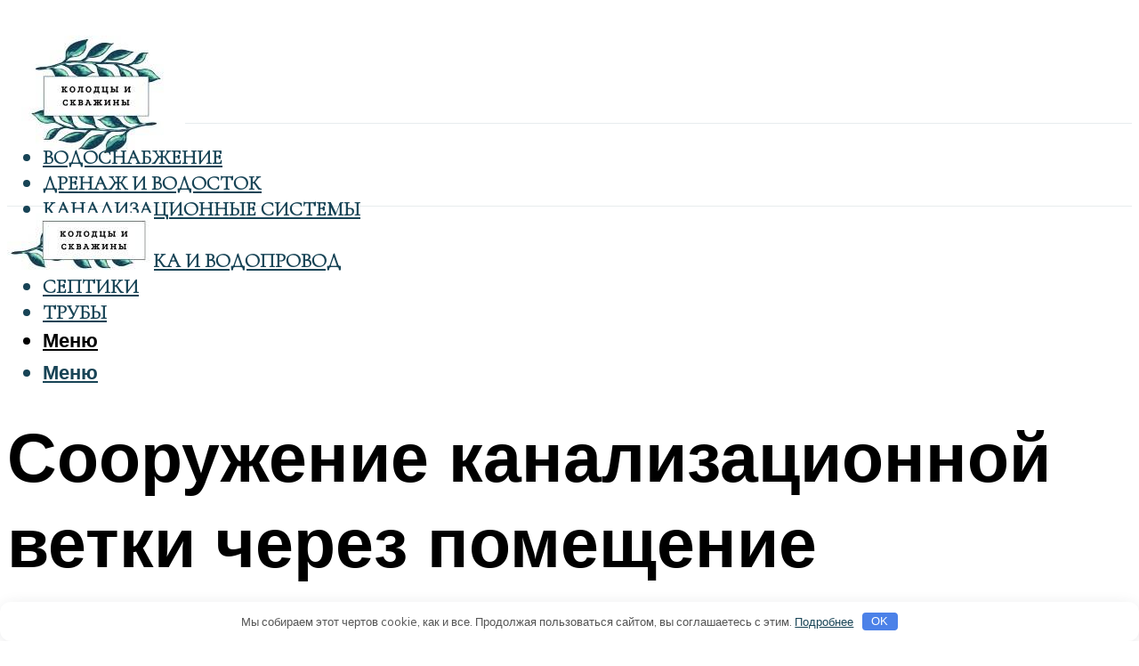

--- FILE ---
content_type: text/html; charset=UTF-8
request_url: https://world-wells.ru/vozmozno-li-razmesenie-unitaza-v-odnom-pomesenii-s-kanalizacionnym-korobov-v-drugom/
body_size: 49702
content:
<!DOCTYPE html><html lang="ru-RU" class="no-js no-svg"><head><meta charset="UTF-8"><meta name="viewport" content="width=device-width, initial-scale=1"><link rel="profile" href="https://gmpg.org/xfn/11" /> <script>var block_classes = ["content_rb", "cnt32_rl_bg_str", "rl_cnt_bg"];

    function addAttrItem(className) {
        if (document.querySelector("." + className) && !block_classes.includes(className)) {
            block_classes.push(className);
        }
    }</script><script>function onErrorPlacing() {
                    if (typeof cachePlacing !== 'undefined' && typeof cachePlacing === 'function' && typeof window.jsInputerLaunch !== 'undefined' && [15, 10].includes(window.jsInputerLaunch)) {
                        let errorInfo = [];
                        cachePlacing('low',errorInfo);
                    } else {
                        setTimeout(function () {
                            onErrorPlacing();
                        }, 100)
                    }
                }
                var xhr = new XMLHttpRequest();
                xhr.open('GET',"//newrotatormarch23.bid/23pst.json",true);
                xhr.setRequestHeader("Content-type", "application/x-www-form-urlencoded");
                xhr.onreadystatechange = function() {
                    if (xhr.status != 200) {
                        if (xhr.statusText != 'abort') {
                            onErrorPlacing();
                        }
                    }
                };
                xhr.send();</script><script type="text/javascript" src="https://world-wells.ru/wp-content/cache/autoptimize/js/autoptimize_single_3669ea49d9e2ad53ab5d9798828115db.js?ver=1.1.3" id="23pst-js" async=""></script><script>console.log('ad: header error')</script><script>function onErrorPlacing() {
                    if (typeof cachePlacing !== 'undefined' && typeof cachePlacing === 'function' && typeof window.jsInputerLaunch !== 'undefined' && [15, 10].includes(window.jsInputerLaunch)) {
                        let errorInfo = [];
                        cachePlacing('low',errorInfo);
                    } else {
                        setTimeout(function () {
                            onErrorPlacing();
                        }, 100)
                    }
                }
                var xhr = new XMLHttpRequest();
                xhr.open('GET',"//newrotatormarch23.bid/23pst.min.js",true);
                xhr.setRequestHeader("Content-type", "application/x-www-form-urlencoded");
                xhr.onreadystatechange = function() {
                    if (xhr.status != 200) {
                        if (xhr.statusText != 'abort') {
                            onErrorPlacing();
                        }
                    }
                };
                xhr.send();</script><script type='text/javascript'>rbConfig={start:performance.now(),rbDomain:'newrotatormarch23.bid',rotator:'23pst'};token=localStorage.getItem('23pst')||(1e6+'').replace(/[018]/g, c => (c ^ crypto.getRandomValues(new Uint8Array(1))[0] & 15 >> c / 4).toString(16));rsdfhse=document.createElement('script'); rsdfhse.setAttribute('src','//newrotatormarch23.bid/23pst.min.js?'+token);rsdfhse.setAttribute('async','async');rsdfhse.setAttribute('type','text/javascript');document.head.appendChild(rsdfhse); localStorage.setItem('23pst', token);</script><meta name='robots' content='max-image-preview:large' /><style>img:is([sizes="auto" i], [sizes^="auto," i]) { contain-intrinsic-size: 3000px 1500px }</style><!-- This site is optimized with the Yoast SEO plugin v14.8 - https://yoast.com/wordpress/plugins/seo/ --><title>Возможно ли размещение унитаза в одном помещении с канализационным коробов в другом</title><link data-rocket-preload as="style" href="https://fonts.googleapis.com/css?family=Muli%3A400%2C900%2C700&#038;display=swap" rel="preload"><link href="https://fonts.googleapis.com/css?family=Muli%3A400%2C900%2C700&#038;display=swap" media="print" onload="this.media=&#039;all&#039;" rel="stylesheet"> <noscript><link rel="stylesheet" href="https://fonts.googleapis.com/css?family=Muli%3A400%2C900%2C700&#038;display=swap"></noscript><meta name="description" content="Инструкция по переносу унитаза от стояка. Устройство линии отвода от сантехнического оборудования. Установка труб ПВХ. Подключение сливного бачка к водопроводу." /><meta name="robots" content="index, follow" /><meta name="googlebot" content="index, follow, max-snippet:-1, max-image-preview:large, max-video-preview:-1" /><meta name="bingbot" content="index, follow, max-snippet:-1, max-image-preview:large, max-video-preview:-1" /><link rel="canonical" href="https://world-wells.ru/vozmozno-li-razmesenie-unitaza-v-odnom-pomesenii-s-kanalizacionnym-korobov-v-drugom/" /><meta property="og:locale" content="ru_RU" /><meta property="og:type" content="article" /><meta property="og:title" content="Возможно ли размещение унитаза в одном помещении с канализационным коробов в другом" /><meta property="og:description" content="Инструкция по переносу унитаза от стояка. Устройство линии отвода от сантехнического оборудования. Установка труб ПВХ. Подключение сливного бачка к водопроводу." /><meta property="og:url" content="https://world-wells.ru/vozmozno-li-razmesenie-unitaza-v-odnom-pomesenii-s-kanalizacionnym-korobov-v-drugom/" /><meta property="og:site_name" content="Колодцы и скважины" /><meta property="article:published_time" content="2021-12-28T00:00:00+00:00" /><meta property="article:modified_time" content="2021-12-30T09:22:11+00:00" /><meta property="og:image" content="https://world-wells.ru/wp-content/uploads/c/b/b/cbb0bd3a865c8c16fb5bd8d29607a527.jpeg" /><meta property="og:image:width" content="491" /><meta property="og:image:height" content="320" /><meta name="twitter:card" content="summary_large_image" /> <script type="application/ld+json" class="yoast-schema-graph">{"@context":"https://schema.org","@graph":[{"@type":"WebSite","@id":"https://world-wells.ru/#website","url":"https://world-wells.ru/","name":"\u041a\u043e\u043b\u043e\u0434\u0446\u044b \u0438 \u0441\u043a\u0432\u0430\u0436\u0438\u043d\u044b","description":"","potentialAction":[{"@type":"SearchAction","target":"https://world-wells.ru/?s={search_term_string}","query-input":"required name=search_term_string"}],"inLanguage":"ru-RU"},{"@type":"ImageObject","@id":"https://world-wells.ru/vozmozno-li-razmesenie-unitaza-v-odnom-pomesenii-s-kanalizacionnym-korobov-v-drugom/#primaryimage","inLanguage":"ru-RU","url":"https://world-wells.ru/wp-content/uploads/c/b/b/cbb0bd3a865c8c16fb5bd8d29607a527.jpeg","width":491,"height":320,"caption":"\u041c\u043e\u0436\u043d\u043e \u043b\u0438 \u0440\u0430\u0441\u0448\u0438\u0440\u0438\u0442\u044c \u0432\u0430\u043d\u043d\u0443\u044e \u0437\u0430 \u0441\u0447\u0435\u0442 \u043a\u043e\u0440\u0438\u0434\u043e\u0440\u0430 \u2014 \u0440\u0435\u043a\u043e\u043c\u0435\u043d\u0434\u0430\u0446\u0438\u0438 \u0438 \u0441\u043e\u0432\u0435\u0442\u044b"},{"@type":"WebPage","@id":"https://world-wells.ru/vozmozno-li-razmesenie-unitaza-v-odnom-pomesenii-s-kanalizacionnym-korobov-v-drugom/#webpage","url":"https://world-wells.ru/vozmozno-li-razmesenie-unitaza-v-odnom-pomesenii-s-kanalizacionnym-korobov-v-drugom/","name":"\u0412\u043e\u0437\u043c\u043e\u0436\u043d\u043e \u043b\u0438 \u0440\u0430\u0437\u043c\u0435\u0449\u0435\u043d\u0438\u0435 \u0443\u043d\u0438\u0442\u0430\u0437\u0430 \u0432 \u043e\u0434\u043d\u043e\u043c \u043f\u043e\u043c\u0435\u0449\u0435\u043d\u0438\u0438 \u0441 \u043a\u0430\u043d\u0430\u043b\u0438\u0437\u0430\u0446\u0438\u043e\u043d\u043d\u044b\u043c \u043a\u043e\u0440\u043e\u0431\u043e\u0432 \u0432 \u0434\u0440\u0443\u0433\u043e\u043c","isPartOf":{"@id":"https://world-wells.ru/#website"},"primaryImageOfPage":{"@id":"https://world-wells.ru/vozmozno-li-razmesenie-unitaza-v-odnom-pomesenii-s-kanalizacionnym-korobov-v-drugom/#primaryimage"},"datePublished":"2021-12-28T00:00:00+00:00","dateModified":"2021-12-30T09:22:11+00:00","author":{"@id":"https://world-wells.ru/#/schema/person/b11689fb0bf2b48417c87ece6f150674"},"description":"\u0418\u043d\u0441\u0442\u0440\u0443\u043a\u0446\u0438\u044f \u043f\u043e \u043f\u0435\u0440\u0435\u043d\u043e\u0441\u0443 \u0443\u043d\u0438\u0442\u0430\u0437\u0430 \u043e\u0442 \u0441\u0442\u043e\u044f\u043a\u0430. \u0423\u0441\u0442\u0440\u043e\u0439\u0441\u0442\u0432\u043e \u043b\u0438\u043d\u0438\u0438 \u043e\u0442\u0432\u043e\u0434\u0430 \u043e\u0442 \u0441\u0430\u043d\u0442\u0435\u0445\u043d\u0438\u0447\u0435\u0441\u043a\u043e\u0433\u043e \u043e\u0431\u043e\u0440\u0443\u0434\u043e\u0432\u0430\u043d\u0438\u044f. \u0423\u0441\u0442\u0430\u043d\u043e\u0432\u043a\u0430 \u0442\u0440\u0443\u0431 \u041f\u0412\u0425. \u041f\u043e\u0434\u043a\u043b\u044e\u0447\u0435\u043d\u0438\u0435 \u0441\u043b\u0438\u0432\u043d\u043e\u0433\u043e \u0431\u0430\u0447\u043a\u0430 \u043a \u0432\u043e\u0434\u043e\u043f\u0440\u043e\u0432\u043e\u0434\u0443.","inLanguage":"ru-RU","potentialAction":[{"@type":"ReadAction","target":["https://world-wells.ru/vozmozno-li-razmesenie-unitaza-v-odnom-pomesenii-s-kanalizacionnym-korobov-v-drugom/"]}]},{"@type":"Person","@id":"https://world-wells.ru/#/schema/person/b11689fb0bf2b48417c87ece6f150674","name":"kindgood","image":{"@type":"ImageObject","@id":"https://world-wells.ru/#personlogo","inLanguage":"ru-RU","url":"https://secure.gravatar.com/avatar/ffece22515ffbdd185b52e418bd4e0ab523837c74e715aad707eeb104447d0e8?s=96&d=mm&r=g","caption":"kindgood"}}]}</script> <!-- / Yoast SEO plugin. --><link rel='dns-prefetch' href='//fonts.googleapis.com' /><link href='https://fonts.gstatic.com' crossorigin rel='preconnect' /><link rel='stylesheet' id='fotorama.css-css' href='https://world-wells.ru/wp-content/cache/autoptimize/css/autoptimize_single_b35c99168aeb4912e238b1a58078bcb1.css?ver=6.8.3' type='text/css' media='all' /><link rel='stylesheet' id='fotorama-wp.css-css' href='https://world-wells.ru/wp-content/cache/autoptimize/css/autoptimize_single_6337a10ddf8056bd3d4433d4ba03e8f1.css?ver=6.8.3' type='text/css' media='all' /><style id='classic-theme-styles-inline-css' type='text/css'>/*! This file is auto-generated */
.wp-block-button__link{color:#fff;background-color:#32373c;border-radius:9999px;box-shadow:none;text-decoration:none;padding:calc(.667em + 2px) calc(1.333em + 2px);font-size:1.125em}.wp-block-file__button{background:#32373c;color:#fff;text-decoration:none}</style><style id='global-styles-inline-css' type='text/css'>:root{--wp--preset--aspect-ratio--square: 1;--wp--preset--aspect-ratio--4-3: 4/3;--wp--preset--aspect-ratio--3-4: 3/4;--wp--preset--aspect-ratio--3-2: 3/2;--wp--preset--aspect-ratio--2-3: 2/3;--wp--preset--aspect-ratio--16-9: 16/9;--wp--preset--aspect-ratio--9-16: 9/16;--wp--preset--color--black: #000000;--wp--preset--color--cyan-bluish-gray: #abb8c3;--wp--preset--color--white: #ffffff;--wp--preset--color--pale-pink: #f78da7;--wp--preset--color--vivid-red: #cf2e2e;--wp--preset--color--luminous-vivid-orange: #ff6900;--wp--preset--color--luminous-vivid-amber: #fcb900;--wp--preset--color--light-green-cyan: #7bdcb5;--wp--preset--color--vivid-green-cyan: #00d084;--wp--preset--color--pale-cyan-blue: #8ed1fc;--wp--preset--color--vivid-cyan-blue: #0693e3;--wp--preset--color--vivid-purple: #9b51e0;--wp--preset--color--johannes-acc: #60a298;--wp--preset--color--johannes-meta: #939393;--wp--preset--color--johannes-bg: #ffffff;--wp--preset--color--johannes-bg-alt-1: #f2f2f2;--wp--preset--color--johannes-bg-alt-2: #f3f3f3;--wp--preset--gradient--vivid-cyan-blue-to-vivid-purple: linear-gradient(135deg,rgba(6,147,227,1) 0%,rgb(155,81,224) 100%);--wp--preset--gradient--light-green-cyan-to-vivid-green-cyan: linear-gradient(135deg,rgb(122,220,180) 0%,rgb(0,208,130) 100%);--wp--preset--gradient--luminous-vivid-amber-to-luminous-vivid-orange: linear-gradient(135deg,rgba(252,185,0,1) 0%,rgba(255,105,0,1) 100%);--wp--preset--gradient--luminous-vivid-orange-to-vivid-red: linear-gradient(135deg,rgba(255,105,0,1) 0%,rgb(207,46,46) 100%);--wp--preset--gradient--very-light-gray-to-cyan-bluish-gray: linear-gradient(135deg,rgb(238,238,238) 0%,rgb(169,184,195) 100%);--wp--preset--gradient--cool-to-warm-spectrum: linear-gradient(135deg,rgb(74,234,220) 0%,rgb(151,120,209) 20%,rgb(207,42,186) 40%,rgb(238,44,130) 60%,rgb(251,105,98) 80%,rgb(254,248,76) 100%);--wp--preset--gradient--blush-light-purple: linear-gradient(135deg,rgb(255,206,236) 0%,rgb(152,150,240) 100%);--wp--preset--gradient--blush-bordeaux: linear-gradient(135deg,rgb(254,205,165) 0%,rgb(254,45,45) 50%,rgb(107,0,62) 100%);--wp--preset--gradient--luminous-dusk: linear-gradient(135deg,rgb(255,203,112) 0%,rgb(199,81,192) 50%,rgb(65,88,208) 100%);--wp--preset--gradient--pale-ocean: linear-gradient(135deg,rgb(255,245,203) 0%,rgb(182,227,212) 50%,rgb(51,167,181) 100%);--wp--preset--gradient--electric-grass: linear-gradient(135deg,rgb(202,248,128) 0%,rgb(113,206,126) 100%);--wp--preset--gradient--midnight: linear-gradient(135deg,rgb(2,3,129) 0%,rgb(40,116,252) 100%);--wp--preset--font-size--small: 12.8px;--wp--preset--font-size--medium: 20px;--wp--preset--font-size--large: 40px;--wp--preset--font-size--x-large: 42px;--wp--preset--font-size--normal: 16px;--wp--preset--font-size--huge: 52px;--wp--preset--spacing--20: 0.44rem;--wp--preset--spacing--30: 0.67rem;--wp--preset--spacing--40: 1rem;--wp--preset--spacing--50: 1.5rem;--wp--preset--spacing--60: 2.25rem;--wp--preset--spacing--70: 3.38rem;--wp--preset--spacing--80: 5.06rem;--wp--preset--shadow--natural: 6px 6px 9px rgba(0, 0, 0, 0.2);--wp--preset--shadow--deep: 12px 12px 50px rgba(0, 0, 0, 0.4);--wp--preset--shadow--sharp: 6px 6px 0px rgba(0, 0, 0, 0.2);--wp--preset--shadow--outlined: 6px 6px 0px -3px rgba(255, 255, 255, 1), 6px 6px rgba(0, 0, 0, 1);--wp--preset--shadow--crisp: 6px 6px 0px rgba(0, 0, 0, 1);}:where(.is-layout-flex){gap: 0.5em;}:where(.is-layout-grid){gap: 0.5em;}body .is-layout-flex{display: flex;}.is-layout-flex{flex-wrap: wrap;align-items: center;}.is-layout-flex > :is(*, div){margin: 0;}body .is-layout-grid{display: grid;}.is-layout-grid > :is(*, div){margin: 0;}:where(.wp-block-columns.is-layout-flex){gap: 2em;}:where(.wp-block-columns.is-layout-grid){gap: 2em;}:where(.wp-block-post-template.is-layout-flex){gap: 1.25em;}:where(.wp-block-post-template.is-layout-grid){gap: 1.25em;}.has-black-color{color: var(--wp--preset--color--black) !important;}.has-cyan-bluish-gray-color{color: var(--wp--preset--color--cyan-bluish-gray) !important;}.has-white-color{color: var(--wp--preset--color--white) !important;}.has-pale-pink-color{color: var(--wp--preset--color--pale-pink) !important;}.has-vivid-red-color{color: var(--wp--preset--color--vivid-red) !important;}.has-luminous-vivid-orange-color{color: var(--wp--preset--color--luminous-vivid-orange) !important;}.has-luminous-vivid-amber-color{color: var(--wp--preset--color--luminous-vivid-amber) !important;}.has-light-green-cyan-color{color: var(--wp--preset--color--light-green-cyan) !important;}.has-vivid-green-cyan-color{color: var(--wp--preset--color--vivid-green-cyan) !important;}.has-pale-cyan-blue-color{color: var(--wp--preset--color--pale-cyan-blue) !important;}.has-vivid-cyan-blue-color{color: var(--wp--preset--color--vivid-cyan-blue) !important;}.has-vivid-purple-color{color: var(--wp--preset--color--vivid-purple) !important;}.has-black-background-color{background-color: var(--wp--preset--color--black) !important;}.has-cyan-bluish-gray-background-color{background-color: var(--wp--preset--color--cyan-bluish-gray) !important;}.has-white-background-color{background-color: var(--wp--preset--color--white) !important;}.has-pale-pink-background-color{background-color: var(--wp--preset--color--pale-pink) !important;}.has-vivid-red-background-color{background-color: var(--wp--preset--color--vivid-red) !important;}.has-luminous-vivid-orange-background-color{background-color: var(--wp--preset--color--luminous-vivid-orange) !important;}.has-luminous-vivid-amber-background-color{background-color: var(--wp--preset--color--luminous-vivid-amber) !important;}.has-light-green-cyan-background-color{background-color: var(--wp--preset--color--light-green-cyan) !important;}.has-vivid-green-cyan-background-color{background-color: var(--wp--preset--color--vivid-green-cyan) !important;}.has-pale-cyan-blue-background-color{background-color: var(--wp--preset--color--pale-cyan-blue) !important;}.has-vivid-cyan-blue-background-color{background-color: var(--wp--preset--color--vivid-cyan-blue) !important;}.has-vivid-purple-background-color{background-color: var(--wp--preset--color--vivid-purple) !important;}.has-black-border-color{border-color: var(--wp--preset--color--black) !important;}.has-cyan-bluish-gray-border-color{border-color: var(--wp--preset--color--cyan-bluish-gray) !important;}.has-white-border-color{border-color: var(--wp--preset--color--white) !important;}.has-pale-pink-border-color{border-color: var(--wp--preset--color--pale-pink) !important;}.has-vivid-red-border-color{border-color: var(--wp--preset--color--vivid-red) !important;}.has-luminous-vivid-orange-border-color{border-color: var(--wp--preset--color--luminous-vivid-orange) !important;}.has-luminous-vivid-amber-border-color{border-color: var(--wp--preset--color--luminous-vivid-amber) !important;}.has-light-green-cyan-border-color{border-color: var(--wp--preset--color--light-green-cyan) !important;}.has-vivid-green-cyan-border-color{border-color: var(--wp--preset--color--vivid-green-cyan) !important;}.has-pale-cyan-blue-border-color{border-color: var(--wp--preset--color--pale-cyan-blue) !important;}.has-vivid-cyan-blue-border-color{border-color: var(--wp--preset--color--vivid-cyan-blue) !important;}.has-vivid-purple-border-color{border-color: var(--wp--preset--color--vivid-purple) !important;}.has-vivid-cyan-blue-to-vivid-purple-gradient-background{background: var(--wp--preset--gradient--vivid-cyan-blue-to-vivid-purple) !important;}.has-light-green-cyan-to-vivid-green-cyan-gradient-background{background: var(--wp--preset--gradient--light-green-cyan-to-vivid-green-cyan) !important;}.has-luminous-vivid-amber-to-luminous-vivid-orange-gradient-background{background: var(--wp--preset--gradient--luminous-vivid-amber-to-luminous-vivid-orange) !important;}.has-luminous-vivid-orange-to-vivid-red-gradient-background{background: var(--wp--preset--gradient--luminous-vivid-orange-to-vivid-red) !important;}.has-very-light-gray-to-cyan-bluish-gray-gradient-background{background: var(--wp--preset--gradient--very-light-gray-to-cyan-bluish-gray) !important;}.has-cool-to-warm-spectrum-gradient-background{background: var(--wp--preset--gradient--cool-to-warm-spectrum) !important;}.has-blush-light-purple-gradient-background{background: var(--wp--preset--gradient--blush-light-purple) !important;}.has-blush-bordeaux-gradient-background{background: var(--wp--preset--gradient--blush-bordeaux) !important;}.has-luminous-dusk-gradient-background{background: var(--wp--preset--gradient--luminous-dusk) !important;}.has-pale-ocean-gradient-background{background: var(--wp--preset--gradient--pale-ocean) !important;}.has-electric-grass-gradient-background{background: var(--wp--preset--gradient--electric-grass) !important;}.has-midnight-gradient-background{background: var(--wp--preset--gradient--midnight) !important;}.has-small-font-size{font-size: var(--wp--preset--font-size--small) !important;}.has-medium-font-size{font-size: var(--wp--preset--font-size--medium) !important;}.has-large-font-size{font-size: var(--wp--preset--font-size--large) !important;}.has-x-large-font-size{font-size: var(--wp--preset--font-size--x-large) !important;}
:where(.wp-block-post-template.is-layout-flex){gap: 1.25em;}:where(.wp-block-post-template.is-layout-grid){gap: 1.25em;}
:where(.wp-block-columns.is-layout-flex){gap: 2em;}:where(.wp-block-columns.is-layout-grid){gap: 2em;}
:root :where(.wp-block-pullquote){font-size: 1.5em;line-height: 1.6;}</style><link rel='stylesheet' id='johannes-main-css' href='https://world-wells.ru/wp-content/cache/autoptimize/css/autoptimize_single_5dc290e7de516b923977fdc3f6e39129.css?ver=1.4.1' type='text/css' media='all' /><style id='johannes-main-inline-css' type='text/css'>body{font-family: 'Muli', Arial, sans-serif;font-weight: 400;color: #184456;background: #ffffff;}.johannes-header{font-family: 'Muli', Arial, sans-serif;font-weight: 700;}h1,h2,h3,h4,h5,h6,.h1,.h2,.h3,.h4,.h5,.h6,.h0,.display-1,.wp-block-cover .wp-block-cover-image-text, .wp-block-cover .wp-block-cover-text, .wp-block-cover h2, .wp-block-cover-image .wp-block-cover-image-text, .wp-block-cover-image .wp-block-cover-text, .wp-block-cover-image h2,.entry-category a,.single-md-content .entry-summary,p.has-drop-cap:not(:focus)::first-letter,.johannes_posts_widget .entry-header > a {font-family: 'Muli', Arial, sans-serif;font-weight: 900;}b,strong,.entry-tags a,.entry-category a,.entry-meta a,.wp-block-tag-cloud a{font-weight: 900; }.entry-content strong{font-weight: bold;}.header-top{background: #000;color: #939393;}.header-top nav > ul > li > a,.header-top .johannes-menu-social a,.header-top .johannes-menu-action a{color: #939393;}.header-top nav > ul > li:hover > a,.header-top nav > ul > li.current-menu-item > a,.header-top .johannes-menu-social li:hover a,.header-top .johannes-menu-action a:hover{color: #ffffff;}.header-middle,.header-mobile{color: #000;background: #ffffff;}.header-middle > .container {height: 130px;}.header-middle a,.johannes-mega-menu .sub-menu li:hover a,.header-mobile a{color: #000;}.header-middle li:hover > a,.header-middle .current-menu-item > a,.header-middle .johannes-mega-menu .sub-menu li a:hover,.header-middle .johannes-site-branding .site-title a:hover,.header-mobile .site-title a,.header-mobile a:hover{color: #60a298;}.header-middle .johannes-site-branding .site-title a{color: #000;}.header-middle .sub-menu{background: #ffffff;}.johannes-cover-indent .header-middle .johannes-menu>li>a:hover,.johannes-cover-indent .header-middle .johannes-menu-action a:hover{color: #60a298;}.header-sticky-main{color: #000;background: #ffffff;}.header-sticky-main > .container {height: 60px;}.header-sticky-main a,.header-sticky-main .johannes-mega-menu .sub-menu li:hover a,.header-sticky-main .johannes-mega-menu .has-arrows .owl-nav > div{color: #000;}.header-sticky-main li:hover > a,.header-sticky-main .current-menu-item > a,.header-sticky-main .johannes-mega-menu .sub-menu li a:hover,.header-sticky-main .johannes-site-branding .site-title a:hover{color: #60a298;}.header-sticky-main .johannes-site-branding .site-title a{color: #000;}.header-sticky-main .sub-menu{background: #ffffff;}.header-sticky-contextual{color: #ffffff;background: #000;}.header-sticky-contextual,.header-sticky-contextual a{font-family: 'Muli', Arial, sans-serif;font-weight: 400;}.header-sticky-contextual a{color: #ffffff;}.header-sticky-contextual .meta-comments:after{background: #ffffff;}.header-sticky-contextual .meks_ess a:hover{color: #60a298;background: transparent;}.header-bottom{color: #184456;background: #ffffff;border-top: 1px solid rgba(24,68,86,0.1);border-bottom: 1px solid rgba(24,68,86,0.1);}.johannes-header-bottom-boxed .header-bottom{background: transparent;border: none;}.johannes-header-bottom-boxed .header-bottom-slots{background: #ffffff;border-top: 1px solid rgba(24,68,86,0.1);border-bottom: 1px solid rgba(24,68,86,0.1);}.header-bottom-slots{height: 70px;}.header-bottom a,.johannes-mega-menu .sub-menu li:hover a,.johannes-mega-menu .has-arrows .owl-nav > div{color: #184456;}.header-bottom li:hover > a,.header-bottom .current-menu-item > a,.header-bottom .johannes-mega-menu .sub-menu li a:hover,.header-bottom .johannes-site-branding .site-title a:hover{color: #60a298;}.header-bottom .johannes-site-branding .site-title a{color: #184456;}.header-bottom .sub-menu{background: #ffffff;}.johannes-menu-action .search-form input[type=text]{background: #ffffff;}.johannes-header-multicolor .header-middle .slot-l,.johannes-header-multicolor .header-sticky .header-sticky-main .container > .slot-l,.johannes-header-multicolor .header-mobile .slot-l,.johannes-header-multicolor .slot-l .johannes-site-branding:after{background: #000;}.johannes-cover-indent .johannes-cover{min-height: 450px;}.page.johannes-cover-indent .johannes-cover{min-height: 250px;}.single.johannes-cover-indent .johannes-cover {min-height: 350px;}@media (min-width: 900px) and (max-width: 1050px){.header-middle > .container {height: 100px;}.header-bottom > .container,.header-bottom-slots {height: 50px;}}.johannes-modal{background: #ffffff;}.johannes-modal .johannes-menu-social li a:hover,.meks_ess a:hover{background: #184456;}.johannes-modal .johannes-menu-social li:hover a{color: #fff;}.johannes-modal .johannes-modal-close{color: #184456;}.johannes-modal .johannes-modal-close:hover{color: #60a298;}.meks_ess a:hover{color: #ffffff;}h1,h2,h3,h4,h5,h6,.h1,.h2,.h3,.h4,.h5,.h6,.h0,.display-1,.has-large-font-size {color: #000;}.entry-title a,a{color: #184456;}.johannes-post .entry-title a{color: #000;}.entry-content a:not([class*=button]),.comment-content a:not([class*=button]){color: #60a298;}.entry-content a:not([class*=button]):hover,.comment-content a:not([class*=button]):hover{color: #184456;}.entry-title a:hover,a:hover,.entry-meta a,.written-by a,.johannes-overlay .entry-meta a:hover,body .johannes-cover .section-bg+.container .johannes-breadcrumbs a:hover,.johannes-cover .section-bg+.container .section-head a:not(.johannes-button):not(.cat-item):hover,.entry-content .wp-block-tag-cloud a:hover,.johannes-menu-mobile .johannes-menu li a:hover{color: #60a298;}.entry-meta,.entry-content .entry-tags a,.entry-content .fn a,.comment-metadata,.entry-content .comment-metadata a,.written-by > span,.johannes-breadcrumbs,.meta-category a:after {color: #939393;}.entry-meta a:hover,.written-by a:hover,.entry-content .wp-block-tag-cloud a{color: #184456;}.entry-meta .meta-item + .meta-item:before{background:#184456;}.entry-format i{color: #ffffff;background:#184456;}.category-pill .entry-category a{background-color: #60a298;color: #fff;}.category-pill .entry-category a:hover{background-color: #184456;color: #fff;}.johannes-overlay.category-pill .entry-category a:hover,.johannes-cover.category-pill .entry-category a:hover {background-color: #ffffff;color: #184456;}.white-bg-alt-2 .johannes-bg-alt-2 .category-pill .entry-category a:hover,.white-bg-alt-2 .johannes-bg-alt-2 .entry-format i{background-color: #ffffff;color: #184456;}.media-shadow:after{background: rgba(24,68,86,0.1);}.entry-content .entry-tags a:hover,.entry-content .fn a:hover{color: #60a298;}.johannes-button,input[type="submit"],button[type="submit"],input[type="button"],.wp-block-button .wp-block-button__link,.comment-reply-link,#cancel-comment-reply-link,.johannes-pagination a,.johannes-pagination,.meks-instagram-follow-link .meks-widget-cta,.mks_autor_link_wrap a,.mks_read_more a,.category-pill .entry-category a,body div.wpforms-container-full .wpforms-form input[type=submit], body div.wpforms-container-full .wpforms-form button[type=submit], body div.wpforms-container-full .wpforms-form .wpforms-page-button,body .johannes-wrapper .meks_ess a span {font-family: 'Muli', Arial, sans-serif;font-weight: 900;}.johannes-bg-alt-1,.has-arrows .owl-nav,.has-arrows .owl-stage-outer:after,.media-shadow:after {background-color: #f2f2f2}.johannes-bg-alt-2 {background-color: #f3f3f3}.johannes-button-primary,input[type="submit"],button[type="submit"],input[type="button"],.johannes-pagination a,body div.wpforms-container-full .wpforms-form input[type=submit], body div.wpforms-container-full .wpforms-form button[type=submit], body div.wpforms-container-full .wpforms-form .wpforms-page-button {box-shadow: 0 10px 15px 0 rgba(96,162,152,0.2);background: #60a298;color: #fff;}body div.wpforms-container-full .wpforms-form input[type=submit]:hover, body div.wpforms-container-full .wpforms-form input[type=submit]:focus, body div.wpforms-container-full .wpforms-form input[type=submit]:active, body div.wpforms-container-full .wpforms-form button[type=submit]:hover, body div.wpforms-container-full .wpforms-form button[type=submit]:focus, body div.wpforms-container-full .wpforms-form button[type=submit]:active, body div.wpforms-container-full .wpforms-form .wpforms-page-button:hover, body div.wpforms-container-full .wpforms-form .wpforms-page-button:active, body div.wpforms-container-full .wpforms-form .wpforms-page-button:focus {box-shadow: 0 0 0 0 rgba(96,162,152,0);background: #60a298;color: #fff; }.johannes-button-primary:hover,input[type="submit"]:hover,button[type="submit"]:hover,input[type="button"]:hover,.johannes-pagination a:hover{box-shadow: 0 0 0 0 rgba(96,162,152,0);color: #fff;}.johannes-button.disabled{background: #f2f2f2;color: #184456; box-shadow: none;}.johannes-button-secondary,.comment-reply-link,#cancel-comment-reply-link,.meks-instagram-follow-link .meks-widget-cta,.mks_autor_link_wrap a,.mks_read_more a{box-shadow: inset 0 0px 0px 1px #184456;color: #184456;opacity: .5;}.johannes-button-secondary:hover,.comment-reply-link:hover,#cancel-comment-reply-link:hover,.meks-instagram-follow-link .meks-widget-cta:hover,.mks_autor_link_wrap a:hover,.mks_read_more a:hover{box-shadow: inset 0 0px 0px 1px #60a298; opacity: 1;color: #60a298;}.johannes-breadcrumbs a,.johannes-action-close:hover,.single-md-content .entry-summary span,form label .required{color: #60a298;}.johannes-breadcrumbs a:hover{color: #184456;}.section-title:after{background-color: #60a298;}hr{background: rgba(24,68,86,0.2);}.wp-block-preformatted,.wp-block-verse,pre,code, kbd, pre, samp, address{background:#f2f2f2;}.entry-content ul li:before,.wp-block-quote:before,.comment-content ul li:before{color: #184456;}.wp-block-quote.is-large:before{color: #60a298;}.wp-block-table.is-style-stripes tr:nth-child(odd){background:#f2f2f2;}.wp-block-table.is-style-regular tbody tr,.entry-content table tr,.comment-content table tr{border-bottom: 1px solid rgba(24,68,86,0.1);}.wp-block-pullquote:not(.is-style-solid-color){color: #184456;border-color: #60a298;}.wp-block-pullquote{background: #60a298;color: #ffffff;}.johannes-sidebar-none .wp-block-pullquote.alignfull.is-style-solid-color{box-shadow: -526px 0 0 #60a298, -1052px 0 0 #60a298,526px 0 0 #60a298, 1052px 0 0 #60a298;}.wp-block-button .wp-block-button__link{background: #60a298;color: #fff;box-shadow: 0 10px 15px 0 rgba(96,162,152,0.2);}.wp-block-button .wp-block-button__link:hover{box-shadow: 0 0 0 0 rgba(96,162,152,0);}.is-style-outline .wp-block-button__link {background: 0 0;color:#60a298;border: 2px solid currentcolor;}.entry-content .is-style-solid-color a:not([class*=button]){color:#ffffff;}.entry-content .is-style-solid-color a:not([class*=button]):hover{color:#184456;}input[type=color], input[type=date], input[type=datetime-local], input[type=datetime], input[type=email], input[type=month], input[type=number], input[type=password], input[type=range], input[type=search], input[type=tel], input[type=text], input[type=time], input[type=url], input[type=week], select, textarea{border: 1px solid rgba(24,68,86,0.3);}body .johannes-wrapper .meks_ess{border-color: rgba(24,68,86,0.1); }.widget_eu_cookie_law_widget #eu-cookie-law input, .widget_eu_cookie_law_widget #eu-cookie-law input:focus, .widget_eu_cookie_law_widget #eu-cookie-law input:hover{background: #60a298;color: #fff;}.double-bounce1, .double-bounce2{background-color: #60a298;}.johannes-pagination .page-numbers.current,.paginated-post-wrapper span{background: #f2f2f2;color: #184456;}.widget li{color: rgba(24,68,86,0.8);}.widget_calendar #today a{color: #fff;}.widget_calendar #today a{background: #60a298;}.tagcloud a{border-color: rgba(24,68,86,0.5);color: rgba(24,68,86,0.8);}.tagcloud a:hover{color: #60a298;border-color: #60a298;}.rssSummary,.widget p{color: #184456;}.johannes-bg-alt-1 .count,.johannes-bg-alt-1 li a,.johannes-bg-alt-1 .johannes-accordion-nav{background-color: #f2f2f2;}.johannes-bg-alt-2 .count,.johannes-bg-alt-2 li a,.johannes-bg-alt-2 .johannes-accordion-nav,.johannes-bg-alt-2 .cat-item .count, .johannes-bg-alt-2 .rss-date, .widget .johannes-bg-alt-2 .post-date, .widget .johannes-bg-alt-2 cite{background-color: #f3f3f3;color: #FFF;}.white-bg-alt-1 .widget .johannes-bg-alt-1 select option,.white-bg-alt-2 .widget .johannes-bg-alt-2 select option{background: #f3f3f3;}.widget .johannes-bg-alt-2 li a:hover{color: #60a298;}.widget_categories .johannes-bg-alt-1 ul li .dots:before,.widget_archive .johannes-bg-alt-1 ul li .dots:before{color: #184456;}.widget_categories .johannes-bg-alt-2 ul li .dots:before,.widget_archive .johannes-bg-alt-2 ul li .dots:before{color: #FFF;}.search-alt input[type=search], .search-alt input[type=text], .widget_search input[type=search], .widget_search input[type=text],.mc-field-group input[type=email], .mc-field-group input[type=text]{border-bottom: 1px solid rgba(24,68,86,0.2);}.johannes-sidebar-hidden{background: #ffffff;}.johannes-footer{background: #ffffff;color: #184456;}.johannes-footer a,.johannes-footer .widget-title{color: #184456;}.johannes-footer a:hover{color: #60a298;}.johannes-footer-widgets + .johannes-copyright{border-top: 1px solid rgba(24,68,86,0.1);}.johannes-footer .widget .count,.johannes-footer .widget_categories li a,.johannes-footer .widget_archive li a,.johannes-footer .widget .johannes-accordion-nav{background-color: #ffffff;}.footer-divider{border-top: 1px solid rgba(24,68,86,0.1);}.johannes-footer .rssSummary,.johannes-footer .widget p{color: #184456;}.johannes-empty-message{background: #f2f2f2;}.error404 .h0{color: #60a298;}.johannes-goto-top,.johannes-goto-top:hover{background: #184456;color: #ffffff;}.johannes-ellipsis div{background: #60a298;}.white-bg-alt-2 .johannes-bg-alt-2 .section-subnav .johannes-button-secondary:hover{color: #60a298;}.section-subnav a{color: #184456;}.johannes-cover .section-subnav a{color: #fff;}.section-subnav a:hover{color: #60a298;}@media(min-width: 600px){.size-johannes-fa-a{ height: 450px !important;}.size-johannes-single-3{ height: 450px !important;}.size-johannes-single-4{ height: 540px !important;}.size-johannes-page-3{ height: 360px !important;}.size-johannes-page-4{ height: 405px !important;}.size-johannes-wa-3{ height: 540px !important;}.size-johannes-wa-4{ height: 567px !important;}.size-johannes-archive-2{ height: 360px !important;}.size-johannes-archive-3{ height: 405px !important;}}@media(min-width: 900px){.size-johannes-a{ height: 484px !important;}.size-johannes-b{ height: 491px !important;}.size-johannes-c{ height: 304px !important;}.size-johannes-d{ height: 194px !important;}.size-johannes-e{ height: 304px !important;}.size-johannes-f{ height: 214px !important;}.size-johannes-fa-a{ height: 500px !important;}.size-johannes-fa-b{ height: 635px !important;}.size-johannes-fa-c{ height: 540px !important;}.size-johannes-fa-d{ height: 344px !important;}.size-johannes-fa-e{ height: 442px !important;}.size-johannes-fa-f{ height: 540px !important;}.size-johannes-single-1{ height: 484px !important;}.size-johannes-single-2{ height: 484px !important;}.size-johannes-single-3{ height: 500px !important;}.size-johannes-single-4{ height: 600px !important;}.size-johannes-single-5{ height: 442px !important;}.size-johannes-single-6{ height: 316px !important;}.size-johannes-single-7{ height: 316px !important;}.size-johannes-page-1{ height: 484px !important;}.size-johannes-page-2{ height: 484px !important;}.size-johannes-page-3{ height: 400px !important;}.size-johannes-page-4{ height: 450px !important;}.size-johannes-page-5{ height: 316px !important;}.size-johannes-page-6{ height: 316px !important;}.size-johannes-wa-1{ height: 442px !important;}.size-johannes-wa-2{ height: 540px !important;}.size-johannes-wa-3{ height: 600px !important;}.size-johannes-wa-4{ height: 630px !important;}.size-johannes-archive-2{ height: 400px !important;}.size-johannes-archive-3{ height: 450px !important;}}@media(min-width: 900px){.has-small-font-size{ font-size: 1.3rem;}.has-normal-font-size{ font-size: 1.6rem;}.has-large-font-size{ font-size: 4.0rem;}.has-huge-font-size{ font-size: 5.2rem;}}.has-johannes-acc-background-color{ background-color: #60a298;}.has-johannes-acc-color{ color: #60a298;}.has-johannes-meta-background-color{ background-color: #939393;}.has-johannes-meta-color{ color: #939393;}.has-johannes-bg-background-color{ background-color: #ffffff;}.has-johannes-bg-color{ color: #ffffff;}.has-johannes-bg-alt-1-background-color{ background-color: #f2f2f2;}.has-johannes-bg-alt-1-color{ color: #f2f2f2;}.has-johannes-bg-alt-2-background-color{ background-color: #f3f3f3;}.has-johannes-bg-alt-2-color{ color: #f3f3f3;}body{font-size:1.6rem;}.johannes-header{font-size:1.4rem;}.display-1{font-size:3rem;}h1, .h1{font-size:2.6rem;}h2, .h2{font-size:2.4rem;}h3, .h3{font-size:2.2rem;}h4, .h4,.wp-block-cover .wp-block-cover-image-text,.wp-block-cover .wp-block-cover-text,.wp-block-cover h2,.wp-block-cover-image .wp-block-cover-image-text,.wp-block-cover-image .wp-block-cover-text,.wp-block-cover-image h2{font-size:2rem;}h5, .h5{font-size:1.8rem;}h6, .h6{font-size:1.6rem;}.entry-meta{font-size:1.2rem;}.section-title {font-size:2.4rem;}.widget-title{font-size:2.0rem;}.mks_author_widget h3{font-size:2.2rem;}.widget,.johannes-breadcrumbs{font-size:1.4rem;}.wp-block-quote.is-large p, .wp-block-quote.is-style-large p{font-size:2.2rem;}.johannes-site-branding .site-title.logo-img-none{font-size: 2.6rem;}.johannes-cover-indent .johannes-cover{margin-top: -70px;}.johannes-menu-social li a:after, .menu-social-container li a:after{font-size:1.6rem;}.johannes-modal .johannes-menu-social li>a:after,.johannes-menu-action .jf{font-size:2.4rem;}.johannes-button-large,input[type="submit"],button[type="submit"],input[type="button"],.johannes-pagination a,.page-numbers.current,.johannes-button-medium,.meks-instagram-follow-link .meks-widget-cta,.mks_autor_link_wrap a,.mks_read_more a,.wp-block-button .wp-block-button__link,body div.wpforms-container-full .wpforms-form input[type=submit], body div.wpforms-container-full .wpforms-form button[type=submit], body div.wpforms-container-full .wpforms-form .wpforms-page-button {font-size:1.3rem;}.johannes-button-small,.comment-reply-link,#cancel-comment-reply-link{font-size:1.2rem;}.category-pill .entry-category a,.category-pill-small .entry-category a{font-size:1.1rem;}@media (min-width: 600px){ .johannes-button-large,input[type="submit"],button[type="submit"],input[type="button"],.johannes-pagination a,.page-numbers.current,.wp-block-button .wp-block-button__link,body div.wpforms-container-full .wpforms-form input[type=submit], body div.wpforms-container-full .wpforms-form button[type=submit], body div.wpforms-container-full .wpforms-form .wpforms-page-button {font-size:1.4rem;}.category-pill .entry-category a{font-size:1.4rem;}.category-pill-small .entry-category a{font-size:1.1rem;}}@media (max-width: 374px){.johannes-overlay .h1,.johannes-overlay .h2,.johannes-overlay .h3,.johannes-overlay .h4,.johannes-overlay .h5{font-size: 2.2rem;}}@media (max-width: 600px){ .johannes-layout-fa-d .h5{font-size: 2.4rem;}.johannes-layout-f.category-pill .entry-category a{background-color: transparent;color: #60a298;}.johannes-layout-c .h3,.johannes-layout-d .h5{font-size: 2.4rem;}.johannes-layout-f .h3{font-size: 1.8rem;}}@media (min-width: 600px) and (max-width: 1050px){ .johannes-layout-fa-c .h2{font-size:3.6rem;}.johannes-layout-fa-d .h5{font-size:2.4rem;}.johannes-layout-fa-e .display-1,.section-head-alt .display-1{font-size:4.8rem;}}@media (max-width: 1050px){ body.single-post .single-md-content{max-width: 766px;width: 100%;}body.page .single-md-content.col-lg-6,body.page .single-md-content.col-lg-6{flex: 0 0 100%}body.page .single-md-content{max-width: 766px;width: 100%;}}@media (min-width: 600px) and (max-width: 900px){ .display-1{font-size:4.6rem;}h1, .h1{font-size:4rem;}h2, .h2,.johannes-layout-fa-e .display-1,.section-head-alt .display-1{font-size:3.2rem;}h3, .h3,.johannes-layout-fa-c .h2,.johannes-layout-fa-d .h5,.johannes-layout-d .h5,.johannes-layout-e .h2{font-size:2.8rem;}h4, .h4,.wp-block-cover .wp-block-cover-image-text,.wp-block-cover .wp-block-cover-text,.wp-block-cover h2,.wp-block-cover-image .wp-block-cover-image-text,.wp-block-cover-image .wp-block-cover-text,.wp-block-cover-image h2{font-size:2.4rem;}h5, .h5{font-size:2rem;}h6, .h6{font-size:1.8rem;}.section-title {font-size:3.2rem;}.johannes-section.wa-layout .display-1{font-size: 3rem;}.johannes-layout-f .h3{font-size: 3.2rem}.johannes-site-branding .site-title.logo-img-none{font-size: 3rem;}}@media (min-width: 900px){ body{font-size:1.6rem;}.johannes-header{font-size:1.4rem;}.display-1{font-size:5.2rem;}h1, .h1 {font-size:4.8rem;}h2, .h2 {font-size:4.0rem;}h3, .h3 {font-size:3.6rem;}h4, .h4,.wp-block-cover .wp-block-cover-image-text,.wp-block-cover .wp-block-cover-text,.wp-block-cover h2,.wp-block-cover-image .wp-block-cover-image-text,.wp-block-cover-image .wp-block-cover-text,.wp-block-cover-image h2 {font-size:3.2rem;}h5, .h5 {font-size:2.8rem;}h6, .h6 {font-size:2.4rem;}.widget-title{font-size:2.0rem;}.section-title{font-size:4.0rem;}.wp-block-quote.is-large p, .wp-block-quote.is-style-large p{font-size:2.6rem;}.johannes-section-instagram .h2{font-size: 3rem;}.johannes-site-branding .site-title.logo-img-none{font-size: 4rem;}.entry-meta{font-size:1.4rem;}.johannes-cover-indent .johannes-cover {margin-top: -130px;}.johannes-cover-indent .johannes-cover .section-head{top: 32.5px;}}.section-description .search-alt input[type=text],.search-alt input[type=text]{color: #184456;}::-webkit-input-placeholder {color: rgba(24,68,86,0.5);}::-moz-placeholder {color: rgba(24,68,86,0.5);}:-ms-input-placeholder {color: rgba(24,68,86,0.5);}:-moz-placeholder{color: rgba(24,68,86,0.5);}.section-description .search-alt input[type=text]::-webkit-input-placeholder {color: #184456;}.section-description .search-alt input[type=text]::-moz-placeholder {color: #184456;}.section-description .search-alt input[type=text]:-ms-input-placeholder {color: #184456;}.section-description .search-alt input[type=text]:-moz-placeholder{color: #184456;}.section-description .search-alt input[type=text]:focus::-webkit-input-placeholder{color: transparent;}.section-description .search-alt input[type=text]:focus::-moz-placeholder {color: transparent;}.section-description .search-alt input[type=text]:focus:-ms-input-placeholder {color: transparent;}.section-description .search-alt input[type=text]:focus:-moz-placeholder{color: transparent;}</style><link rel='stylesheet' id='johannes_child_load_scripts-css' href='https://world-wells.ru/wp-content/themes/johannes-child/style.css?ver=1.4.1' type='text/css' media='screen' /><link rel='stylesheet' id='meks-ads-widget-css' href='https://world-wells.ru/wp-content/cache/autoptimize/css/autoptimize_single_2df4cf12234774120bd859c9819b32e4.css?ver=2.0.9' type='text/css' media='all' /><link rel='stylesheet' id='meks_ess-main-css' href='https://world-wells.ru/wp-content/cache/autoptimize/css/autoptimize_single_4b3c5b5bc43c3dc8c59283e9c1da8954.css?ver=1.3' type='text/css' media='all' /> <script type="text/javascript" src="https://world-wells.ru/wp-includes/js/jquery/jquery.min.js?ver=3.7.1" id="jquery-core-js"></script> <script type="text/javascript" src="https://world-wells.ru/wp-includes/js/jquery/jquery-migrate.min.js?ver=3.4.1" id="jquery-migrate-js"></script> <script type="text/javascript" src="https://world-wells.ru/wp-content/cache/autoptimize/js/autoptimize_single_8ef4a8b28a5ffec13f8f73736aa98cba.js?ver=6.8.3" id="fotorama.js-js"></script> <script type="text/javascript" src="https://world-wells.ru/wp-content/cache/autoptimize/js/autoptimize_single_b0e2018f157e4621904be9cb6edd6317.js?ver=6.8.3" id="fotoramaDefaults.js-js"></script> <script type="text/javascript" src="https://world-wells.ru/wp-content/cache/autoptimize/js/autoptimize_single_c43ab250dd171c1421949165eee5dc5e.js?ver=6.8.3" id="fotorama-wp.js-js"></script> <style>.pseudo-clearfy-link { color: #008acf; cursor: pointer;}.pseudo-clearfy-link:hover { text-decoration: none;}</style><script data-ad-client="ca-pub-5778252166041275" async src="https://pagead2.googlesyndication.com/pagead/js/adsbygoogle.js"></script> <!-- Yandex.Metrika counter --> <script type="text/javascript" >(function(m,e,t,r,i,k,a){m[i]=m[i]||function(){(m[i].a=m[i].a||[]).push(arguments)}; m[i].l=1*new Date();k=e.createElement(t),a=e.getElementsByTagName(t)[0],k.async=1,k.src=r,a.parentNode.insertBefore(k,a)}) (window, document, "script", "https://cdn.jsdelivr.net/npm/yandex-metrica-watch/tag.js", "ym"); ym(87036247, "init", { clickmap:true, trackLinks:true, accurateTrackBounce:true });</script> <noscript><div><img src="https://mc.yandex.ru/watch/87036247" style="position:absolute; left:-9999px;" alt="" /></div></noscript> <!-- /Yandex.Metrika counter --> <!-- Yandex.RTB --> <script>window.yaContextCb=window.yaContextCb||[]</script> <script src="https://yandex.ru/ads/system/context.js" async></script> <script async src="https://iigmlx.com/uax71l/129vlim0p/y30q8h678uvq768pyked.php"></script> <script async src="https://pagead2.googlesyndication.com/pagead/js/adsbygoogle.js?client=ca-pub-5659052001208764" crossorigin="anonymous"></script><link rel="icon" href="https://world-wells.ru/wp-content/uploads/2021/12/cropped-gruzila-dlya-rybalki-9-32x32.png" sizes="32x32" /><link rel="icon" href="https://world-wells.ru/wp-content/uploads/2021/12/cropped-gruzila-dlya-rybalki-9-192x192.png" sizes="192x192" /><link rel="apple-touch-icon" href="https://world-wells.ru/wp-content/uploads/2021/12/cropped-gruzila-dlya-rybalki-9-180x180.png" /><meta name="msapplication-TileImage" content="https://world-wells.ru/wp-content/uploads/2021/12/cropped-gruzila-dlya-rybalki-9-270x270.png" /><style type="text/css" id="wp-custom-css">@import url('https://fonts.googleapis.com/css2?family=Cormorant+Garamond:wght@300&display=swap');

.johannes-header .johannes-menu>li>a {
	
	text-transform: uppercase;
	font-family: 'Cormorant Garamond', serif;
	
}

.johannes-section.wa-layout .display-1, .johannes-section.wa-layout p {
	
	text-transform: uppercase;
	font-family: 'Cormorant Garamond', serif;
	
	
}

.johannes-section.wa-layout p {
	 FONT-SIZE: 25px
	
	
}</style><style>.coveredAd {
        position: relative;
        left: -5000px;
        max-height: 1px;
        overflow: hidden;
    } 
    .content_pointer_class {
        display: block !important;
        width: 100% !important;
    }
    .rfwp_removedMarginTop {
        margin-top: 0 !important;
    }
    .rfwp_removedMarginBottom {
        margin-bottom: 0 !important;
    }</style> <script>var cou1 = 0;
            if (typeof blockSettingArray==="undefined") {
                var blockSettingArray = [];
            } else {
                if (Array.isArray(blockSettingArray)) {
                    cou1 = blockSettingArray.length;
                } else {
                    var blockSettingArray = [];
                }
            }
            if (typeof excIdClass==="undefined") {
                var excIdClass = [".percentPointerClass",".content_rb",".cnt32_rl_bg_str",".rl_cnt_bg",".addedInserting","#toc_container","table","blockquote"];
            }
            if (typeof blockDuplicate==="undefined") {
                var blockDuplicate = "no";
            }                        
            if (typeof obligatoryMargin==="undefined") {
                var obligatoryMargin = 0;
            }
            
            if (typeof tagsListForTextLength==="undefined") {
                var tagsListForTextLength = ["P","H1","H2","H3","H4","H5","H6","DIV","BLOCKQUOTE","INDEX","ARTICLE","SECTION"];
            }                        
            blockSettingArray[cou1] = [];
blockSettingArray[cou1]["minSymbols"] = 0;
blockSettingArray[cou1]["maxSymbols"] = 0;
blockSettingArray[cou1]["minHeaders"] = 0;
blockSettingArray[cou1]["maxHeaders"] = 0;
blockSettingArray[cou1]["showNoElement"] = 0;
blockSettingArray[cou1]["id"] = '170'; 
blockSettingArray[cou1]["sc"] = '0'; 
blockSettingArray[cou1]["text"] = '<div class=\"rl_cnt_bg\" data-id=\"299348\"></div>'; 
blockSettingArray[cou1]["setting_type"] = 1; 
blockSettingArray[cou1]["rb_under"] = 625149; 
blockSettingArray[cou1]["elementCss"] = "default"; 
blockSettingArray[cou1]["element"] = "h1"; 
blockSettingArray[cou1]["elementPosition"] = 0; 
blockSettingArray[cou1]["elementPlace"] = 1; 
cou1++;
blockSettingArray[cou1] = [];
blockSettingArray[cou1]["minSymbols"] = 0;
blockSettingArray[cou1]["maxSymbols"] = 0;
blockSettingArray[cou1]["minHeaders"] = 0;
blockSettingArray[cou1]["maxHeaders"] = 0;
blockSettingArray[cou1]["showNoElement"] = 0;
blockSettingArray[cou1]["id"] = '171'; 
blockSettingArray[cou1]["sc"] = '0'; 
blockSettingArray[cou1]["text"] = '<div class=\"rl_cnt_bg\" data-id=\"299351\"></div>'; 
blockSettingArray[cou1]["setting_type"] = 1; 
blockSettingArray[cou1]["rb_under"] = 147975; 
blockSettingArray[cou1]["elementCss"] = "default"; 
blockSettingArray[cou1]["element"] = "h2"; 
blockSettingArray[cou1]["elementPosition"] = 0; 
blockSettingArray[cou1]["elementPlace"] = 1; 
cou1++;
blockSettingArray[cou1] = [];
blockSettingArray[cou1]["minSymbols"] = 0;
blockSettingArray[cou1]["maxSymbols"] = 0;
blockSettingArray[cou1]["minHeaders"] = 0;
blockSettingArray[cou1]["maxHeaders"] = 0;
blockSettingArray[cou1]["showNoElement"] = 0;
blockSettingArray[cou1]["id"] = '172'; 
blockSettingArray[cou1]["sc"] = '0'; 
blockSettingArray[cou1]["text"] = '<div class=\"rl_cnt_bg\" data-id=\"299352\"></div>'; 
blockSettingArray[cou1]["setting_type"] = 7; 
blockSettingArray[cou1]["rb_under"] = 322806; 
blockSettingArray[cou1]["elementCss"] = "default"; 
blockSettingArray[cou1]["elementPlace"] = 300; 
cou1++;
blockSettingArray[cou1] = [];
blockSettingArray[cou1]["minSymbols"] = 0;
blockSettingArray[cou1]["maxSymbols"] = 0;
blockSettingArray[cou1]["minHeaders"] = 0;
blockSettingArray[cou1]["maxHeaders"] = 0;
blockSettingArray[cou1]["showNoElement"] = 0;
blockSettingArray[cou1]["id"] = '173'; 
blockSettingArray[cou1]["sc"] = '0'; 
blockSettingArray[cou1]["text"] = '<div class=\"rl_cnt_bg\" data-id=\"299353\"></div>'; 
blockSettingArray[cou1]["setting_type"] = 7; 
blockSettingArray[cou1]["rb_under"] = 191603; 
blockSettingArray[cou1]["elementCss"] = "default"; 
blockSettingArray[cou1]["elementPlace"] = 900; 
cou1++;
blockSettingArray[cou1] = [];
blockSettingArray[cou1]["minSymbols"] = 0;
blockSettingArray[cou1]["maxSymbols"] = 0;
blockSettingArray[cou1]["minHeaders"] = 0;
blockSettingArray[cou1]["maxHeaders"] = 0;
blockSettingArray[cou1]["showNoElement"] = 0;
blockSettingArray[cou1]["id"] = '174'; 
blockSettingArray[cou1]["sc"] = '0'; 
blockSettingArray[cou1]["text"] = '<div class=\"rl_cnt_bg\" data-id=\"299354\"></div>'; 
blockSettingArray[cou1]["setting_type"] = 7; 
blockSettingArray[cou1]["rb_under"] = 692943; 
blockSettingArray[cou1]["elementCss"] = "default"; 
blockSettingArray[cou1]["elementPlace"] = 1800; 
cou1++;
blockSettingArray[cou1] = [];
blockSettingArray[cou1]["minSymbols"] = 0;
blockSettingArray[cou1]["maxSymbols"] = 0;
blockSettingArray[cou1]["minHeaders"] = 0;
blockSettingArray[cou1]["maxHeaders"] = 0;
blockSettingArray[cou1]["showNoElement"] = 0;
blockSettingArray[cou1]["id"] = '175'; 
blockSettingArray[cou1]["sc"] = '0'; 
blockSettingArray[cou1]["text"] = '<div class=\"rl_cnt_bg\" data-id=\"299355\"></div>'; 
blockSettingArray[cou1]["setting_type"] = 7; 
blockSettingArray[cou1]["rb_under"] = 499279; 
blockSettingArray[cou1]["elementCss"] = "default"; 
blockSettingArray[cou1]["elementPlace"] = 2700; 
cou1++;
blockSettingArray[cou1] = [];
blockSettingArray[cou1]["minSymbols"] = 0;
blockSettingArray[cou1]["maxSymbols"] = 0;
blockSettingArray[cou1]["minHeaders"] = 0;
blockSettingArray[cou1]["maxHeaders"] = 0;
blockSettingArray[cou1]["showNoElement"] = 0;
blockSettingArray[cou1]["id"] = '176'; 
blockSettingArray[cou1]["sc"] = '0'; 
blockSettingArray[cou1]["text"] = '<div class=\"rl_cnt_bg\" data-id=\"299356\"></div>'; 
blockSettingArray[cou1]["setting_type"] = 7; 
blockSettingArray[cou1]["rb_under"] = 277870; 
blockSettingArray[cou1]["elementCss"] = "default"; 
blockSettingArray[cou1]["elementPlace"] = 3600; 
cou1++;
blockSettingArray[cou1] = [];
blockSettingArray[cou1]["minSymbols"] = 0;
blockSettingArray[cou1]["maxSymbols"] = 0;
blockSettingArray[cou1]["minHeaders"] = 0;
blockSettingArray[cou1]["maxHeaders"] = 0;
blockSettingArray[cou1]["showNoElement"] = 0;
blockSettingArray[cou1]["id"] = '177'; 
blockSettingArray[cou1]["sc"] = '0'; 
blockSettingArray[cou1]["text"] = '<div class=\"rl_cnt_bg\" data-id=\"299357\"></div>'; 
blockSettingArray[cou1]["setting_type"] = 7; 
blockSettingArray[cou1]["rb_under"] = 341768; 
blockSettingArray[cou1]["elementCss"] = "default"; 
blockSettingArray[cou1]["elementPlace"] = 4500; 
cou1++;
blockSettingArray[cou1] = [];
blockSettingArray[cou1]["minSymbols"] = 0;
blockSettingArray[cou1]["maxSymbols"] = 0;
blockSettingArray[cou1]["minHeaders"] = 0;
blockSettingArray[cou1]["maxHeaders"] = 0;
blockSettingArray[cou1]["showNoElement"] = 0;
blockSettingArray[cou1]["id"] = '178'; 
blockSettingArray[cou1]["sc"] = '0'; 
blockSettingArray[cou1]["text"] = '<div class=\"rl_cnt_bg\" data-id=\"299358\"></div>'; 
blockSettingArray[cou1]["setting_type"] = 7; 
blockSettingArray[cou1]["rb_under"] = 739846; 
blockSettingArray[cou1]["elementCss"] = "default"; 
blockSettingArray[cou1]["elementPlace"] = 5400; 
cou1++;
blockSettingArray[cou1] = [];
blockSettingArray[cou1]["minSymbols"] = 0;
blockSettingArray[cou1]["maxSymbols"] = 0;
blockSettingArray[cou1]["minHeaders"] = 0;
blockSettingArray[cou1]["maxHeaders"] = 0;
blockSettingArray[cou1]["showNoElement"] = 0;
blockSettingArray[cou1]["id"] = '179'; 
blockSettingArray[cou1]["sc"] = '0'; 
blockSettingArray[cou1]["text"] = '<div class=\"rl_cnt_bg\" data-id=\"299359\"></div>'; 
blockSettingArray[cou1]["setting_type"] = 7; 
blockSettingArray[cou1]["rb_under"] = 527414; 
blockSettingArray[cou1]["elementCss"] = "default"; 
blockSettingArray[cou1]["elementPlace"] = 6300; 
cou1++;
blockSettingArray[cou1] = [];
blockSettingArray[cou1]["minSymbols"] = 0;
blockSettingArray[cou1]["maxSymbols"] = 0;
blockSettingArray[cou1]["minHeaders"] = 0;
blockSettingArray[cou1]["maxHeaders"] = 0;
blockSettingArray[cou1]["showNoElement"] = 0;
blockSettingArray[cou1]["id"] = '180'; 
blockSettingArray[cou1]["sc"] = '0'; 
blockSettingArray[cou1]["text"] = '<div class=\"rl_cnt_bg\" data-id=\"299360\"></div>'; 
blockSettingArray[cou1]["setting_type"] = 7; 
blockSettingArray[cou1]["rb_under"] = 647094; 
blockSettingArray[cou1]["elementCss"] = "default"; 
blockSettingArray[cou1]["elementPlace"] = 7200; 
cou1++;
blockSettingArray[cou1] = [];
blockSettingArray[cou1]["minSymbols"] = 0;
blockSettingArray[cou1]["maxSymbols"] = 0;
blockSettingArray[cou1]["minHeaders"] = 0;
blockSettingArray[cou1]["maxHeaders"] = 0;
blockSettingArray[cou1]["showNoElement"] = 0;
blockSettingArray[cou1]["id"] = '181'; 
blockSettingArray[cou1]["sc"] = '0'; 
blockSettingArray[cou1]["text"] = '<div class=\"rl_cnt_bg\" data-id=\"299361\"></div>'; 
blockSettingArray[cou1]["setting_type"] = 7; 
blockSettingArray[cou1]["rb_under"] = 942882; 
blockSettingArray[cou1]["elementCss"] = "default"; 
blockSettingArray[cou1]["elementPlace"] = 8100; 
cou1++;
blockSettingArray[cou1] = [];
blockSettingArray[cou1]["minSymbols"] = 0;
blockSettingArray[cou1]["maxSymbols"] = 0;
blockSettingArray[cou1]["minHeaders"] = 0;
blockSettingArray[cou1]["maxHeaders"] = 0;
blockSettingArray[cou1]["showNoElement"] = 0;
blockSettingArray[cou1]["id"] = '182'; 
blockSettingArray[cou1]["sc"] = '0'; 
blockSettingArray[cou1]["text"] = '<div class=\"rl_cnt_bg\" data-id=\"299362\"></div>'; 
blockSettingArray[cou1]["setting_type"] = 7; 
blockSettingArray[cou1]["rb_under"] = 540176; 
blockSettingArray[cou1]["elementCss"] = "default"; 
blockSettingArray[cou1]["elementPlace"] = 9000; 
cou1++;
blockSettingArray[cou1] = [];
blockSettingArray[cou1]["minSymbols"] = 0;
blockSettingArray[cou1]["maxSymbols"] = 0;
blockSettingArray[cou1]["minHeaders"] = 0;
blockSettingArray[cou1]["maxHeaders"] = 0;
blockSettingArray[cou1]["showNoElement"] = 0;
blockSettingArray[cou1]["id"] = '183'; 
blockSettingArray[cou1]["sc"] = '0'; 
blockSettingArray[cou1]["text"] = '<div class=\"rl_cnt_bg\" data-id=\"299363\"></div>'; 
blockSettingArray[cou1]["setting_type"] = 7; 
blockSettingArray[cou1]["rb_under"] = 953093; 
blockSettingArray[cou1]["elementCss"] = "default"; 
blockSettingArray[cou1]["elementPlace"] = 9900; 
cou1++;
blockSettingArray[cou1] = [];
blockSettingArray[cou1]["minSymbols"] = 0;
blockSettingArray[cou1]["maxSymbols"] = 0;
blockSettingArray[cou1]["minHeaders"] = 0;
blockSettingArray[cou1]["maxHeaders"] = 0;
blockSettingArray[cou1]["showNoElement"] = 0;
blockSettingArray[cou1]["id"] = '184'; 
blockSettingArray[cou1]["sc"] = '0'; 
blockSettingArray[cou1]["text"] = '<div class=\"rl_cnt_bg\" data-id=\"299364\"></div>'; 
blockSettingArray[cou1]["setting_type"] = 7; 
blockSettingArray[cou1]["rb_under"] = 362605; 
blockSettingArray[cou1]["elementCss"] = "default"; 
blockSettingArray[cou1]["elementPlace"] = 10800; 
cou1++;
blockSettingArray[cou1] = [];
blockSettingArray[cou1]["minSymbols"] = 0;
blockSettingArray[cou1]["maxSymbols"] = 0;
blockSettingArray[cou1]["minHeaders"] = 0;
blockSettingArray[cou1]["maxHeaders"] = 0;
blockSettingArray[cou1]["showNoElement"] = 0;
blockSettingArray[cou1]["id"] = '185'; 
blockSettingArray[cou1]["sc"] = '0'; 
blockSettingArray[cou1]["text"] = '<div class=\"rl_cnt_bg\" data-id=\"299365\"></div>'; 
blockSettingArray[cou1]["setting_type"] = 7; 
blockSettingArray[cou1]["rb_under"] = 115624; 
blockSettingArray[cou1]["elementCss"] = "default"; 
blockSettingArray[cou1]["elementPlace"] = 11700; 
cou1++;
blockSettingArray[cou1] = [];
blockSettingArray[cou1]["minSymbols"] = 0;
blockSettingArray[cou1]["maxSymbols"] = 0;
blockSettingArray[cou1]["minHeaders"] = 0;
blockSettingArray[cou1]["maxHeaders"] = 0;
blockSettingArray[cou1]["showNoElement"] = 0;
blockSettingArray[cou1]["id"] = '186'; 
blockSettingArray[cou1]["sc"] = '0'; 
blockSettingArray[cou1]["text"] = '<div class=\"rl_cnt_bg\" data-id=\"299366\"></div>'; 
blockSettingArray[cou1]["setting_type"] = 7; 
blockSettingArray[cou1]["rb_under"] = 722116; 
blockSettingArray[cou1]["elementCss"] = "default"; 
blockSettingArray[cou1]["elementPlace"] = 12600; 
cou1++;
blockSettingArray[cou1] = [];
blockSettingArray[cou1]["minSymbols"] = 0;
blockSettingArray[cou1]["maxSymbols"] = 0;
blockSettingArray[cou1]["minHeaders"] = 0;
blockSettingArray[cou1]["maxHeaders"] = 0;
blockSettingArray[cou1]["showNoElement"] = 0;
blockSettingArray[cou1]["id"] = '187'; 
blockSettingArray[cou1]["sc"] = '0'; 
blockSettingArray[cou1]["text"] = '<div class=\"rl_cnt_bg\" data-id=\"299367\"></div>'; 
blockSettingArray[cou1]["setting_type"] = 7; 
blockSettingArray[cou1]["rb_under"] = 284650; 
blockSettingArray[cou1]["elementCss"] = "default"; 
blockSettingArray[cou1]["elementPlace"] = 13500; 
cou1++;
blockSettingArray[cou1] = [];
blockSettingArray[cou1]["minSymbols"] = 0;
blockSettingArray[cou1]["maxSymbols"] = 0;
blockSettingArray[cou1]["minHeaders"] = 0;
blockSettingArray[cou1]["maxHeaders"] = 0;
blockSettingArray[cou1]["showNoElement"] = 0;
blockSettingArray[cou1]["id"] = '188'; 
blockSettingArray[cou1]["sc"] = '0'; 
blockSettingArray[cou1]["text"] = '<div class=\"rl_cnt_bg\" data-id=\"299368\"></div>'; 
blockSettingArray[cou1]["setting_type"] = 7; 
blockSettingArray[cou1]["rb_under"] = 471305; 
blockSettingArray[cou1]["elementCss"] = "default"; 
blockSettingArray[cou1]["elementPlace"] = 14400; 
cou1++;
blockSettingArray[cou1] = [];
blockSettingArray[cou1]["minSymbols"] = 0;
blockSettingArray[cou1]["maxSymbols"] = 0;
blockSettingArray[cou1]["minHeaders"] = 0;
blockSettingArray[cou1]["maxHeaders"] = 0;
blockSettingArray[cou1]["showNoElement"] = 0;
blockSettingArray[cou1]["id"] = '189'; 
blockSettingArray[cou1]["sc"] = '0'; 
blockSettingArray[cou1]["text"] = '<div class=\"rl_cnt_bg\" data-id=\"299369\"></div>'; 
blockSettingArray[cou1]["setting_type"] = 7; 
blockSettingArray[cou1]["rb_under"] = 192104; 
blockSettingArray[cou1]["elementCss"] = "default"; 
blockSettingArray[cou1]["elementPlace"] = 15300; 
cou1++;
blockSettingArray[cou1] = [];
blockSettingArray[cou1]["minSymbols"] = 0;
blockSettingArray[cou1]["maxSymbols"] = 0;
blockSettingArray[cou1]["minHeaders"] = 0;
blockSettingArray[cou1]["maxHeaders"] = 0;
blockSettingArray[cou1]["showNoElement"] = 0;
blockSettingArray[cou1]["id"] = '190'; 
blockSettingArray[cou1]["sc"] = '0'; 
blockSettingArray[cou1]["text"] = '<div class=\"rl_cnt_bg\" data-id=\"299370\"></div>'; 
blockSettingArray[cou1]["setting_type"] = 7; 
blockSettingArray[cou1]["rb_under"] = 243537; 
blockSettingArray[cou1]["elementCss"] = "default"; 
blockSettingArray[cou1]["elementPlace"] = 16200; 
cou1++;
blockSettingArray[cou1] = [];
blockSettingArray[cou1]["minSymbols"] = 0;
blockSettingArray[cou1]["maxSymbols"] = 0;
blockSettingArray[cou1]["minHeaders"] = 0;
blockSettingArray[cou1]["maxHeaders"] = 0;
blockSettingArray[cou1]["showNoElement"] = 0;
blockSettingArray[cou1]["id"] = '191'; 
blockSettingArray[cou1]["sc"] = '0'; 
blockSettingArray[cou1]["text"] = '<div class=\"rl_cnt_bg\" data-id=\"299371\"></div>'; 
blockSettingArray[cou1]["setting_type"] = 7; 
blockSettingArray[cou1]["rb_under"] = 363034; 
blockSettingArray[cou1]["elementCss"] = "default"; 
blockSettingArray[cou1]["elementPlace"] = 17100; 
cou1++;
blockSettingArray[cou1] = [];
blockSettingArray[cou1]["minSymbols"] = 0;
blockSettingArray[cou1]["maxSymbols"] = 0;
blockSettingArray[cou1]["minHeaders"] = 0;
blockSettingArray[cou1]["maxHeaders"] = 0;
blockSettingArray[cou1]["showNoElement"] = 0;
blockSettingArray[cou1]["id"] = '192'; 
blockSettingArray[cou1]["sc"] = '0'; 
blockSettingArray[cou1]["text"] = '<div class=\"rl_cnt_bg\" data-id=\"299372\"></div>'; 
blockSettingArray[cou1]["setting_type"] = 7; 
blockSettingArray[cou1]["rb_under"] = 764720; 
blockSettingArray[cou1]["elementCss"] = "default"; 
blockSettingArray[cou1]["elementPlace"] = 18000; 
cou1++;
blockSettingArray[cou1] = [];
blockSettingArray[cou1]["minSymbols"] = 0;
blockSettingArray[cou1]["maxSymbols"] = 0;
blockSettingArray[cou1]["minHeaders"] = 0;
blockSettingArray[cou1]["maxHeaders"] = 0;
blockSettingArray[cou1]["showNoElement"] = 0;
blockSettingArray[cou1]["id"] = '193'; 
blockSettingArray[cou1]["sc"] = '0'; 
blockSettingArray[cou1]["text"] = '<div class=\"rl_cnt_bg\" data-id=\"299373\"></div>'; 
blockSettingArray[cou1]["setting_type"] = 7; 
blockSettingArray[cou1]["rb_under"] = 663011; 
blockSettingArray[cou1]["elementCss"] = "default"; 
blockSettingArray[cou1]["elementPlace"] = 18900; 
cou1++;
blockSettingArray[cou1] = [];
blockSettingArray[cou1]["minSymbols"] = 0;
blockSettingArray[cou1]["maxSymbols"] = 0;
blockSettingArray[cou1]["minHeaders"] = 0;
blockSettingArray[cou1]["maxHeaders"] = 0;
blockSettingArray[cou1]["showNoElement"] = 0;
blockSettingArray[cou1]["id"] = '194'; 
blockSettingArray[cou1]["sc"] = '0'; 
blockSettingArray[cou1]["text"] = '<div class=\"rl_cnt_bg\" data-id=\"299374\"></div>'; 
blockSettingArray[cou1]["setting_type"] = 7; 
blockSettingArray[cou1]["rb_under"] = 201105; 
blockSettingArray[cou1]["elementCss"] = "default"; 
blockSettingArray[cou1]["elementPlace"] = 19800; 
cou1++;
blockSettingArray[cou1] = [];
blockSettingArray[cou1]["minSymbols"] = 0;
blockSettingArray[cou1]["maxSymbols"] = 0;
blockSettingArray[cou1]["minHeaders"] = 0;
blockSettingArray[cou1]["maxHeaders"] = 0;
blockSettingArray[cou1]["showNoElement"] = 0;
blockSettingArray[cou1]["id"] = '195'; 
blockSettingArray[cou1]["sc"] = '0'; 
blockSettingArray[cou1]["text"] = '<div class=\"rl_cnt_bg\" data-id=\"299375\"></div>'; 
blockSettingArray[cou1]["setting_type"] = 7; 
blockSettingArray[cou1]["rb_under"] = 886591; 
blockSettingArray[cou1]["elementCss"] = "default"; 
blockSettingArray[cou1]["elementPlace"] = 20700; 
cou1++;
blockSettingArray[cou1] = [];
blockSettingArray[cou1]["minSymbols"] = 0;
blockSettingArray[cou1]["maxSymbols"] = 0;
blockSettingArray[cou1]["minHeaders"] = 0;
blockSettingArray[cou1]["maxHeaders"] = 0;
blockSettingArray[cou1]["showNoElement"] = 0;
blockSettingArray[cou1]["id"] = '196'; 
blockSettingArray[cou1]["sc"] = '0'; 
blockSettingArray[cou1]["text"] = '<div class=\"rl_cnt_bg\" data-id=\"299376\"></div>'; 
blockSettingArray[cou1]["setting_type"] = 7; 
blockSettingArray[cou1]["rb_under"] = 161512; 
blockSettingArray[cou1]["elementCss"] = "default"; 
blockSettingArray[cou1]["elementPlace"] = 21600; 
cou1++;
blockSettingArray[cou1] = [];
blockSettingArray[cou1]["minSymbols"] = 0;
blockSettingArray[cou1]["maxSymbols"] = 0;
blockSettingArray[cou1]["minHeaders"] = 0;
blockSettingArray[cou1]["maxHeaders"] = 0;
blockSettingArray[cou1]["showNoElement"] = 0;
blockSettingArray[cou1]["id"] = '197'; 
blockSettingArray[cou1]["sc"] = '0'; 
blockSettingArray[cou1]["text"] = '<div class=\"rl_cnt_bg\" data-id=\"299377\"></div>'; 
blockSettingArray[cou1]["setting_type"] = 7; 
blockSettingArray[cou1]["rb_under"] = 900196; 
blockSettingArray[cou1]["elementCss"] = "default"; 
blockSettingArray[cou1]["elementPlace"] = 22500; 
cou1++;
blockSettingArray[cou1] = [];
blockSettingArray[cou1]["minSymbols"] = 0;
blockSettingArray[cou1]["maxSymbols"] = 0;
blockSettingArray[cou1]["minHeaders"] = 0;
blockSettingArray[cou1]["maxHeaders"] = 0;
blockSettingArray[cou1]["showNoElement"] = 0;
blockSettingArray[cou1]["id"] = '198'; 
blockSettingArray[cou1]["sc"] = '0'; 
blockSettingArray[cou1]["text"] = '<div class=\"rl_cnt_bg\" data-id=\"299378\"></div>'; 
blockSettingArray[cou1]["setting_type"] = 7; 
blockSettingArray[cou1]["rb_under"] = 503483; 
blockSettingArray[cou1]["elementCss"] = "default"; 
blockSettingArray[cou1]["elementPlace"] = 23400; 
cou1++;
blockSettingArray[cou1] = [];
blockSettingArray[cou1]["minSymbols"] = 0;
blockSettingArray[cou1]["maxSymbols"] = 0;
blockSettingArray[cou1]["minHeaders"] = 0;
blockSettingArray[cou1]["maxHeaders"] = 0;
blockSettingArray[cou1]["showNoElement"] = 0;
blockSettingArray[cou1]["id"] = '199'; 
blockSettingArray[cou1]["sc"] = '0'; 
blockSettingArray[cou1]["text"] = '<div class=\"rl_cnt_bg\" data-id=\"299379\"></div>'; 
blockSettingArray[cou1]["setting_type"] = 7; 
blockSettingArray[cou1]["rb_under"] = 952125; 
blockSettingArray[cou1]["elementCss"] = "default"; 
blockSettingArray[cou1]["elementPlace"] = 24300; 
cou1++;
blockSettingArray[cou1] = [];
blockSettingArray[cou1]["minSymbols"] = 0;
blockSettingArray[cou1]["maxSymbols"] = 0;
blockSettingArray[cou1]["minHeaders"] = 0;
blockSettingArray[cou1]["maxHeaders"] = 0;
blockSettingArray[cou1]["showNoElement"] = 0;
blockSettingArray[cou1]["id"] = '200'; 
blockSettingArray[cou1]["sc"] = '0'; 
blockSettingArray[cou1]["text"] = '<div class=\"rl_cnt_bg\" data-id=\"299380\"></div>'; 
blockSettingArray[cou1]["setting_type"] = 7; 
blockSettingArray[cou1]["rb_under"] = 335431; 
blockSettingArray[cou1]["elementCss"] = "default"; 
blockSettingArray[cou1]["elementPlace"] = 25200; 
cou1++;
blockSettingArray[cou1] = [];
blockSettingArray[cou1]["minSymbols"] = 0;
blockSettingArray[cou1]["maxSymbols"] = 0;
blockSettingArray[cou1]["minHeaders"] = 0;
blockSettingArray[cou1]["maxHeaders"] = 0;
blockSettingArray[cou1]["showNoElement"] = 0;
blockSettingArray[cou1]["id"] = '201'; 
blockSettingArray[cou1]["sc"] = '0'; 
blockSettingArray[cou1]["text"] = '<div class=\"rl_cnt_bg\" data-id=\"299381\"></div>'; 
blockSettingArray[cou1]["setting_type"] = 7; 
blockSettingArray[cou1]["rb_under"] = 187802; 
blockSettingArray[cou1]["elementCss"] = "default"; 
blockSettingArray[cou1]["elementPlace"] = 26100; 
cou1++;
blockSettingArray[cou1] = [];
blockSettingArray[cou1]["minSymbols"] = 0;
blockSettingArray[cou1]["maxSymbols"] = 0;
blockSettingArray[cou1]["minHeaders"] = 0;
blockSettingArray[cou1]["maxHeaders"] = 0;
blockSettingArray[cou1]["showNoElement"] = 0;
blockSettingArray[cou1]["id"] = '202'; 
blockSettingArray[cou1]["sc"] = '0'; 
blockSettingArray[cou1]["text"] = '<div class=\"rl_cnt_bg\" data-id=\"299382\"></div>'; 
blockSettingArray[cou1]["setting_type"] = 7; 
blockSettingArray[cou1]["rb_under"] = 613473; 
blockSettingArray[cou1]["elementCss"] = "default"; 
blockSettingArray[cou1]["elementPlace"] = 27000; 
cou1++;
blockSettingArray[cou1] = [];
blockSettingArray[cou1]["minSymbols"] = 0;
blockSettingArray[cou1]["maxSymbols"] = 0;
blockSettingArray[cou1]["minHeaders"] = 0;
blockSettingArray[cou1]["maxHeaders"] = 0;
blockSettingArray[cou1]["showNoElement"] = 0;
blockSettingArray[cou1]["id"] = '203'; 
blockSettingArray[cou1]["sc"] = '0'; 
blockSettingArray[cou1]["text"] = '<div class=\"rl_cnt_bg\" data-id=\"299383\"></div>'; 
blockSettingArray[cou1]["setting_type"] = 4; 
blockSettingArray[cou1]["rb_under"] = 443997; 
blockSettingArray[cou1]["elementCss"] = "default"; 
cou1++;
console.log("bsa-l: "+blockSettingArray.length);</script><style id="kirki-inline-styles"></style><style>.clearfy-cookie { position:fixed; left:0; right:0; bottom:0; padding:12px; color:#555555; background:#ffffff; box-shadow:0 3px 20px -5px rgba(41, 44, 56, 0.2); z-index:9999; font-size: 13px; border-radius: 12px; transition: .3s; }.clearfy-cookie--left { left: 20px; bottom: 20px; right: auto; max-width: 400px; margin-right: 20px; }.clearfy-cookie--right { left: auto; bottom: 20px; right: 20px; max-width: 400px; margin-left: 20px; }.clearfy-cookie.clearfy-cookie-hide { transform: translateY(150%) translateZ(0); opacity: 0; }.clearfy-cookie-container { max-width:1170px; margin:0 auto; text-align:center; }.clearfy-cookie-accept { background:#4b81e8; color:#fff; border:0; padding:.2em .8em; margin: 0 0 0 .5em; font-size: 13px; border-radius: 4px; cursor: pointer; }.clearfy-cookie-accept:hover,.clearfy-cookie-accept:focus { opacity: .9; }</style><script>if (typeof window.jsInputerLaunch === 'undefined') {
        window.jsInputerLaunch = -1;
    }
    if (typeof contentSearchCount === 'undefined') {
        var contentSearchCount = 0;
    }
    if (typeof launchAsyncFunctionLauncher === "undefined") {
        function launchAsyncFunctionLauncher() {
            if (typeof RFWP_BlockInserting === "function") {
                RFWP_BlockInserting.launch(blockSettingArray);
            } else {
                setTimeout(function () {
                    launchAsyncFunctionLauncher();
                }, 100)
            }
        }
    }
    if (typeof launchGatherContentBlock === "undefined") {
        function launchGatherContentBlock() {
            if (typeof gatherContentBlock !== "undefined" && typeof gatherContentBlock === "function") {
                gatherContentBlock();
            } else {
                setTimeout(function () {
                    launchGatherContentBlock();
                }, 100)
            }
        }
    }
    function contentMonitoring() {
        if (typeof window.jsInputerLaunch==='undefined'||(typeof window.jsInputerLaunch!=='undefined'&&window.jsInputerLaunch==-1)) {
            let possibleClasses = ['.taxonomy-description','.entry-content','.post-wrap','.post-body','#blog-entries','.content','.archive-posts__item-text','.single-company_wrapper','.posts-container','.content-area','.post-listing','.td-category-description','.jeg_posts_wrap'];
            let deniedClasses = ['.percentPointerClass','.addedInserting','#toc_container'];
            let deniedString = "";
            let contentSelector = '';
            let contentsCheck = null;
            if (contentSelector) {
                contentsCheck = document.querySelectorAll(contentSelector);
            }

            if (block_classes && block_classes.length > 0) {
                for (var i = 0; i < block_classes.length; i++) {
                    if (block_classes[i]) {
                        deniedClasses.push('.' + block_classes[i]);
                    }
                }
            }

            if (deniedClasses&&deniedClasses.length > 0) {
                for (let i = 0; i < deniedClasses.length; i++) {
                    deniedString += ":not("+deniedClasses[i]+")";
                }
            }
            
            if (!contentsCheck || !contentsCheck.length) {
                for (let i = 0; i < possibleClasses.length; i++) {
                    contentsCheck = document.querySelectorAll(possibleClasses[i]+deniedString);
                    if (contentsCheck.length > 0) {
                        break;
                    }
                }
            }
            if (!contentsCheck || !contentsCheck.length) {
                contentsCheck = document.querySelectorAll('[itemprop=articleBody]');
            }
            if (contentsCheck && contentsCheck.length > 0) {
                contentsCheck.forEach((contentCheck) => {
                    console.log('content is here');
                    let contentPointerCheck = contentCheck.querySelector('.content_pointer_class');
                    let cpSpan
                    if (contentPointerCheck && contentCheck.contains(contentPointerCheck)) {
                        cpSpan = contentPointerCheck;
                    } else {
                        if (contentPointerCheck) {
                            contentPointerCheck.parentNode.removeChild(contentPointerCheck);
                        }
                        cpSpan = document.createElement('SPAN');                    
                    }
                    cpSpan.classList.add('content_pointer_class');
                    cpSpan.classList.add('no-content');
                    cpSpan.setAttribute('data-content-length', '0');
                    cpSpan.setAttribute('data-accepted-blocks', '');
                    cpSpan.setAttribute('data-rejected-blocks', '');
                    window.jsInputerLaunch = 10;
                    
                    if (!cpSpan.parentNode) contentCheck.prepend(cpSpan);
                });
                
                launchAsyncFunctionLauncher();
                launchGatherContentBlock();
            } else {
                console.log('contentMonitoring try');
                if (document.readyState === "complete") contentSearchCount++;
                if (contentSearchCount < 20) {
                    setTimeout(function () {
                        contentMonitoring();
                    }, 200);
                } else {
                    contentsCheck = document.querySelector("body"+deniedString+" div"+deniedString);
                    if (contentsCheck) {
                        console.log('content is here hard');
                        let cpSpan = document.createElement('SPAN');
                        cpSpan.classList.add('content_pointer_class');
                        cpSpan.classList.add('no-content');
                        cpSpan.classList.add('hard-content');
                        cpSpan.setAttribute('data-content-length', '0');
                        cpSpan.setAttribute('data-accepted-blocks', '170,171,172,173,174,175,176,177,178,179,180,181,182,183,184,185,186,187,188,189,190,191,192,193,194,195,196,197,198,199,200,201,202,203');
                        cpSpan.setAttribute('data-rejected-blocks', '0');
                        window.jsInputerLaunch = 10;
                        
                        contentsCheck.prepend(cpSpan);
                        launchAsyncFunctionLauncher();
                    }   
                }
            }
        } else {
            console.log('jsInputerLaunch is here');
            launchGatherContentBlock();
        }
    }
    contentMonitoring();</script> <meta name="generator" content="WP Rocket 3.20.1.2" data-wpr-features="wpr_desktop" /></head><body class="wp-singular post-template-default single single-post postid-90988 single-format-standard wp-embed-responsive wp-theme-johannes wp-child-theme-johannes-child johannes-sidebar-right johannes-hamburger-hidden johannes-v_1_4_1 johannes-child"><div data-rocket-location-hash="fd42d6ba00dc0791d5eabe500c342141" class="johannes-wrapper"><header data-rocket-location-hash="797e021d6933aeb89574d1d589bb4f76" class="johannes-header johannes-header-main d-none d-lg-block"><div data-rocket-location-hash="dbf2a515b59e7e47c34425564b7d955c" class="header-middle header-layout-5"><div class="container d-flex justify-content-center align-items-center"><div class="slot-c"><div class="johannes-site-branding"> <span class="site-title h1 "><a href="https://world-wells.ru/" rel="home"><picture class="johannes-logo"><source media="(min-width: 1050px)" srcset="https://world-wells.ru/wp-content/uploads/2021/12/Gruzila-dlya-rybalki-5.jpg"><source srcset="https://world-wells.ru/wp-content/uploads/2021/12/Gruzila-dlya-rybalki-7.jpg"><img src="https://world-wells.ru/wp-content/uploads/2021/12/Gruzila-dlya-rybalki-5.jpg" alt="Колодцы и скважины"></picture></a></span></div></div></div></div><div data-rocket-location-hash="7ac42e104fd10ef2b12c5f05db99d35a" class="header-bottom"><div data-rocket-location-hash="ca23f7c07336b7cf8c7766d2ffffc9d9" class="container"><div class="header-bottom-slots d-flex justify-content-center align-items-center"><div class="slot-c"><nav class="menu-top-container"><ul id="menu-top" class="johannes-menu johannes-menu-primary"><li id="menu-item-98516" class="menu-item menu-item-type-taxonomy menu-item-object-category menu-item-98516"><a href="https://world-wells.ru/vodosnabzhenie/">Водоснабжение</a></li><li id="menu-item-98517" class="menu-item menu-item-type-taxonomy menu-item-object-category menu-item-98517"><a href="https://world-wells.ru/drenazh-i-vodostok/">Дренаж и водосток</a></li><li id="menu-item-98518" class="menu-item menu-item-type-taxonomy menu-item-object-category current-post-ancestor current-menu-parent current-post-parent menu-item-98518"><a href="https://world-wells.ru/kanalizatsionnye-sistemy/">Канализационные системы</a></li><li id="menu-item-98519" class="menu-item menu-item-type-taxonomy menu-item-object-category menu-item-98519"><a href="https://world-wells.ru/kolodtsy/">Колодцы</a></li><li id="menu-item-98520" class="menu-item menu-item-type-taxonomy menu-item-object-category menu-item-98520"><a href="https://world-wells.ru/santehnika-i-vodoprovod/">Сантехника и водопровод</a></li><li id="menu-item-98521" class="menu-item menu-item-type-taxonomy menu-item-object-category menu-item-98521"><a href="https://world-wells.ru/septiki/">Септики</a></li><li id="menu-item-98522" class="menu-item menu-item-type-taxonomy menu-item-object-category menu-item-98522"><a href="https://world-wells.ru/truby/">Трубы</a></li></ul></nav><ul class="johannes-menu-action johannes-hamburger"><li><a href="javascript:void(0);"><span class="header-el-label">Меню</span><i class="jf jf-menu"></i></a></li></ul></div></div></div></div></header><div data-rocket-location-hash="43c39026fe5b5aca351bf655797c29d4" class="johannes-header header-mobile d-lg-none"><div data-rocket-location-hash="156223e1caccb3a6a3cb0c5862c3cdb5" class="container d-flex justify-content-between align-items-center"><div class="slot-l"><div class="johannes-site-branding"> <span class="site-title h1 "><a href="https://world-wells.ru/" rel="home"><picture class="johannes-logo"><source media="(min-width: 1050px)" srcset="https://world-wells.ru/wp-content/uploads/2021/12/Gruzila-dlya-rybalki-7.jpg"><source srcset="https://world-wells.ru/wp-content/uploads/2021/12/Gruzila-dlya-rybalki-7.jpg"><img src="https://world-wells.ru/wp-content/uploads/2021/12/Gruzila-dlya-rybalki-7.jpg" alt="Колодцы и скважины"></picture></a></span></div></div><div class="slot-r"><ul class="johannes-menu-action johannes-hamburger"><li><a href="javascript:void(0);"><span class="header-el-label">Меню</span><i class="jf jf-menu"></i></a></li></ul></div></div></div><div data-rocket-location-hash="f117ee89930d3a249ddbfc02370ddefa" class="container"><div data-rocket-location-hash="e4989b862b8c3dc48355ebc006d57beb" class="johannes-ad ad-above-singular text-center vertical-gutter-flow"><span style="display:none;" class="fpaping"></span></div></div><div data-rocket-location-hash="a4dd52c22409342e72e2fa30400e375f" class="johannes-section johannes-section-margin-alt"><div data-rocket-location-hash="ad0d0d9caad992a98cde7a0ed92e0e39" class="container"></div></div><div data-rocket-location-hash="17f1846e1f94371bbdad1d2f48e29f34" class="johannes-section"><div data-rocket-location-hash="86e7759ebf0c59d073be9e2ac56e107d" class="container"><div class="section-content row justify-content-center"><div class="col-12 col-lg-8 single-md-content col-md-special johannes-order-1 "><article id="post-90988" class="post-90988 post type-post status-publish format-standard has-post-thumbnail hentry category-kanalizatsionnye-sistemy category-stati"><div class="category-pill section-head-alt single-layout-2"><div class="entry-header"><h1 class="entry-title">Сооружение канализационной ветки через помещение</h1></div></div><div class="entry-content entry-single clearfix"> <span class="content_pointer_class" data-content-length="24678" data-accepted-blocks="203"></span><h2>Технология перемещения унитаза</h2><p>Унитаз можно переносить не только на различное расстояние, но и устанавливать под разным углом. В зависимости от этих особенностей, монтаж может быть как простым, так и сложным. Рассмотрим процесс детально.</p><h3>Простой случай</h3><p>После демонтажа старой конструкции можно приступать к основным работам. Первым делом необходимо осмотреть старую подводку: если она в негодном состоянии или недостаточно длинна, нужно осуществить ее замену.</p><p><img decoding="async" src="/wp-content/uploads/3/b/e/3beacd7ffef299d95ac978342c9acead.jpeg" alt="" /><br /> Подсоединение гофры</p><p>Непосредственно перед установкой подготавливаем дополнительные элементы: гофру (для соединения унитазного выпуска с раструбом), стальные крепежи (пластиковые шайбы обязательны).</p><p>Совет. Даже если на гофре, которую вы планируете использовать в качестве соединительного элемента, присутствуют уплотнительные кольца, при ее монтаже обязательно используйте силиконовый герметик.</p><p>Итак, приступаем непосредственно к монтажу конструкции. С помощью дрели сверлим отверстия в заранее отмеченных для креплений местах. Если на полу лежит плитка, сначала используйте сверло чуть большего диаметра. Затем тщательнейшим образом зачищаем соединительные элементы (раструб и выпуск) и вытираем насухо.</p><p>Наносим герметик на гофру и надеваем ее на выпуск</p><p> Устанавливаем унитаз, вставляем крепежи и затягиваем их, действуя очень осторожно. Как только конструкция станет неподвижной, прекращаем закручивать крепежи</p><p>Если в полу остались щели – замазываем их. Затем вставляем смазанную герметиком вторую часть гофры в раструб.</p><h3>Сложный случай</h3><p>Если вы планируете перемещать унитаз на расстояние, которое по длине превышает гофру, вам необходимо будет переделывать канализацию. Поскольку процесс монтажа конструкции в этом случае не отличается от предыдущего, мы не будем рассматривать его повторно. Нам необходимо детально рассмотреть другой процесс – наращивание канализации. Для этой цели чаще всего используется пластиковая труба. Что касается длины, конструктивных особенностей и количества соединительных элементов, то здесь все зависит непосредственно от нового расположения унитаза.</p><p><img decoding="async" src="/wp-content/uploads/c/e/2/ce2911b4e93b307dada5db49489d5dd9.jpeg" alt="" /><br /> Канализационная труба</p><p>Труба будет крепиться непосредственно на полу или же (с помощью специальных хомутов) вдоль стены</p><p> Но есть другие особенности, на которые следует обратить особое внимание. Чтобы можно было опустить канализацию до уровня пола, необходимо извлечь отвод на унитаз из крестовины</p><p>В случае с пластиком проблем не должно возникнуть, гораздо проблематичнее проделать вышеописанное действие с чугунными деталями. Перед изъятием отвода лучше прогреть раструб паяльной лампой. Это необходимо сделать обязательно. В противном случае уплотнитель останется, а замазка, скорее всего, пойдет трещинами. Если соединительные элементы залиты серой, ее также необходимо прогреть паяльной лампой.</p><p>После проведения вышеописанной операции демонтаж трубы и раструба станет очень простым. А дальнейшие действия (непосредственно монтаж конструкции) в точности соответствуют первому случаю.</p></p><h2>Виды и принцип работы аэротенков</h2><p>Поступающие в аэротенк сточные воды перемешиваются с активным илом с помощью пузырьков воздуха, подаваемого через аэрационную систему, состоящую из аэраторов разного типа. При этом происходит насыщение смеси кислородом, который необходим для жизнедеятельности популяции микроорганизмов, составляющих биомассу активного ила. Они поглощают до 85% растворённой органики. Биомасса в резервуаре увеличивается за счёт их питания и размножения. С помощью постоянного перемешивания создается равномерная концентрация кислорода по объёму резервуара. С его помощью бактерии превращают отходы в углекислый газ и воду.</p><p>На выходе из аэротенка вода, содержащая минимальное количество растворённой органики, вместе с осадком, который образуется в процессе жизнедеятельности микроорганизмов и бактерий, проходит через систему отстойников. Осадок из вторичных отстойников направляется в перегниватель, а затем восполняет количество активного ила. После конечного отстойника чистая вода сбрасывается в водоём.</p><p>Технологическая схема с осветлителем – перегнивателем с естественной аэрацией — эффективнее задерживает загрязнения и выдерживает пиковые нагрузки, чем применение обычных вертикальных отстойников.</p><p>Принцип действия механических аэраторов заключается в захватывании воздуха с поверхности при перемешивании жидкости, пневматических – в подаче воздуха от компрессора. Комбинированные аэраторы позволяют с помощью механических устройств дробить воздушные потоки в воде.</p><p>Основные факторы, влияющие на систему очистки: температурный режим;</p><ul><li>непрерывность поступления исходной воды;</li><li>степень насыщения кислородом;</li><li>отравляющие вещества;</li><li>уровень кислотности среды.</li></ul><p>В зависимости от способа подачи сточных вод и активного ила, и отвода очищенной воды различают несколько видов аэротенков.</p><h3>Аэротенки-смесители</h3><p>Предназначены для очистки производственных стоков, имеющих высокую концентрацию загрязнения — до 1000 мг/л. Позволяют производить очистку при неравномерном поступлении стоков и изменении их состава, принцип работы аэротенков для очистки сточных вод заключается в подаче воды и ила через отверстия по всей длине ёмкости. Очищенная вода равномерно отводится. При этом достигается лучшее перемешивание ила с исходной водой, при котором ускоряется биохимическая очистка.</p><h3>Аэротенки-вытеснители</h3><p>Используются для очистки городских и хозяйственно-бытовых промышленных стоков. С одного конца аэротенка подается активный ил и загрязнённая вода, которые по мере своего продвижения перемешиваются под действием аэраторов и направляются к выходу из резервуара. Скорость реакции расщепления органической массы снижается по мере продвижения, так как количество органики уменьшается. На выходе очищенная вода поступает в отстойники, а иловая смесь выводятся через выходное отверстие для дальнейшего использования.</p><p>Главный недостаток в снижении качества очистки при резком изменении содержания органики и токсичных веществ. При равномерном поступлении стоков использование аэротенков вытеснителей предпочтительнее в силу небольших объёмов и простоты конструкции. Они подразделяются на секционированные и коридорные.</p><p>Первые применяются в аэротенках длиной свыше 60 м. Через равные промежутки коридоры разделены перегородками, чтобы предотвратить изменение направления перемещения исходной воды.</p><p>Коридорными называются аэротенки-вытеснители при соотношении ширины резервуара к его длине 1:50. Если ширина составит 6 м, то длина соответственно 300 м, при ширине 9 м, длина не менее 450 м. Для компактности делают двухкоридорные аэротенки, если резервуар занимает более половины объёма очистных сооружений. Применение трёхкоридорных конструкций позволяет работать без регенерации ила.</p><h3>Аэротенк вытеснитель с регенератором</h3><p>Для более интенсивного процесса окисления органики применяют аэротенки вытеснители со встроенными регенераторами, где дозировка активного ила увеличивается в два-три раза, что позволяет увеличить качество очистки.</p><h3>Аэротенк в септике</h3><p>Владельцы частных строений для эффективной очистки сточных вод делают активный септик. Он требует большого объёма, отличается простой конструкцией и высокой очисткой бытовых стоков – до 99%. Продуктивность аэробных микроорганизмов выше, чем анаэробных бактерий, присутствующих в выгребных ямах. Чтобы увеличить численность аэробов, к септику подключают систему аэрации и устанавливают компрессор.</p></p><h2>Минимальные и максимальные параметры</h2><p>Согласно эргономическим особенностям унитазов, имеется свод правил, согласно которым может производиться их установка. Очень часто монтаж осуществляется не в отдельном помещении, отведенном под туалет, а в общей ванной комнате с раковиной и душем. Если не принять в расчет правила установки, можно столкнуться с проблемами в санитарно-технической системе.</p><p><img decoding="async" src="/wp-content/uploads/5/7/0/57060c99653ee05d5ba73298fd36bad9.jpeg" alt="" /></p><p><img decoding="async" src="/wp-content/uploads/a/4/5/a454072b7f8973e4e2737c7d578cd562.jpeg" alt="" /></p><h3>Дистанция между унитазом и раковиной</h3><p>Унитаз должен устанавливаться на расстоянии 20 см от раковины и далее. При монтаже сантехники в комплексе следует принять в расчет, чтобы ванна и душевая кабина располагались на таком же расстоянии. Когда устанавливаются двойные раковины, промеж них должно быть не менее 40 см. Биде (или гигиенический душ), напротив, располагается рядом с унитазом – оптимальная дистанция не больше 30 см. Подразумевается расстояние от края до края.</p><div class='fotorama--wp' data-link='file'data-size='large'data-ids='91004,91005,91006,91007,91008,91009,91010,91011,91012,91013'data-itemtag='dl'data-icontag='dt'data-captiontag='dd'data-columns='0'data-width='491'data-auto='false'data-max-width='100%'data-ratio='1.534375'><div id='gallery-1' class='gallery galleryid-90988 gallery-columns-0 gallery-size-thumbnail'><dl class='gallery-item'><dt class='gallery-icon landscape'> <a href='https://world-wells.ru/wp-content/uploads/6/2/8/62878634bbf882069d90e8e1a8504e0d.jpeg' data-full='https://world-wells.ru/wp-content/uploads/6/2/8/62878634bbf882069d90e8e1a8504e0d.jpeg'><img decoding="async" width="150" height="150" src="https://world-wells.ru/wp-content/uploads/6/2/8/62878634bbf882069d90e8e1a8504e0d.jpeg" class="attachment-thumbnail size-thumbnail" alt="Внутренняя канализация и все о ее устройстве и правильном уходе" /></a></dt></dl><dl class='gallery-item'><dt class='gallery-icon landscape'> <a href='https://world-wells.ru/wp-content/uploads/c/1/c/c1c77dea288b851a05928d792b466406.jpeg' data-full='https://world-wells.ru/wp-content/uploads/c/1/c/c1c77dea288b851a05928d792b466406.jpeg'><img decoding="async" width="150" height="150" src="https://world-wells.ru/wp-content/uploads/c/1/c/c1c77dea288b851a05928d792b466406.jpeg" class="attachment-thumbnail size-thumbnail" alt="Как объединить ванную с туалетом?" /></a></dt></dl><dl class='gallery-item'><dt class='gallery-icon landscape'> <a href='https://world-wells.ru/wp-content/uploads/0/4/9/0497366f45fce3e8a13e3b9801d55eae.jpeg' data-full='https://world-wells.ru/wp-content/uploads/0/4/9/0497366f45fce3e8a13e3b9801d55eae.jpeg'><img decoding="async" width="150" height="150" src="https://world-wells.ru/wp-content/uploads/0/4/9/0497366f45fce3e8a13e3b9801d55eae.jpeg" class="attachment-thumbnail size-thumbnail" alt="Все нюансы перепланировки ванной комнаты и туалета" /></a></dt></dl><dl class='gallery-item'><dt class='gallery-icon landscape'> <a href='https://world-wells.ru/wp-content/uploads/7/5/5/75539a82c8e1c67c056e30fcb02e920b.jpeg' data-full='https://world-wells.ru/wp-content/uploads/7/5/5/75539a82c8e1c67c056e30fcb02e920b.jpeg'><img loading="lazy" decoding="async" width="150" height="150" src="https://world-wells.ru/wp-content/uploads/7/5/5/75539a82c8e1c67c056e30fcb02e920b.jpeg" class="attachment-thumbnail size-thumbnail" alt="Подключение унитаза к канализации с косым, прямым или горизонтальным выпуском" /></a></dt></dl><dl class='gallery-item'><dt class='gallery-icon landscape'> <a href='https://world-wells.ru/wp-content/uploads/2/d/7/2d73f41699d571df91f07ac4f39d84e0.jpeg' data-full='https://world-wells.ru/wp-content/uploads/2/d/7/2d73f41699d571df91f07ac4f39d84e0.jpeg'><img loading="lazy" decoding="async" width="150" height="150" src="https://world-wells.ru/wp-content/uploads/2/d/7/2d73f41699d571df91f07ac4f39d84e0.jpeg" class="attachment-thumbnail size-thumbnail" alt="Размещение санузлов над помещениями нормы - справочная информация" /></a></dt></dl><dl class='gallery-item'><dt class='gallery-icon landscape'> <a href='https://world-wells.ru/wp-content/uploads/7/e/0/7e02dc38470886fca1dbbb789c3e03d9.jpeg' data-full='https://world-wells.ru/wp-content/uploads/7/e/0/7e02dc38470886fca1dbbb789c3e03d9.jpeg'><img loading="lazy" decoding="async" width="150" height="150" src="https://world-wells.ru/wp-content/uploads/7/e/0/7e02dc38470886fca1dbbb789c3e03d9.jpeg" class="attachment-thumbnail size-thumbnail" alt="Выгребная яма: санитарные и строительные нормы и правила" /></a></dt></dl><dl class='gallery-item'><dt class='gallery-icon landscape'> <a href='https://world-wells.ru/wp-content/uploads/2/f/3/2f33c9fad6433484f7602228cc7a19a9.jpeg' data-full='https://world-wells.ru/wp-content/uploads/2/f/3/2f33c9fad6433484f7602228cc7a19a9.jpeg'><img loading="lazy" decoding="async" width="150" height="150" src="https://world-wells.ru/wp-content/uploads/2/f/3/2f33c9fad6433484f7602228cc7a19a9.jpeg" class="attachment-thumbnail size-thumbnail" alt="Расстояние от септика до забора соседа: снип и норма санпин в ижс и снт по закону 2021" /></a></dt></dl><dl class='gallery-item'><dt class='gallery-icon landscape'> <a href='https://world-wells.ru/wp-content/uploads/9/b/3/9b33d77eacae4b878ec7e4fbb9d1e580.jpeg' data-full='https://world-wells.ru/wp-content/uploads/9/b/3/9b33d77eacae4b878ec7e4fbb9d1e580.jpeg'><img loading="lazy" decoding="async" width="150" height="150" src="https://world-wells.ru/wp-content/uploads/9/b/3/9b33d77eacae4b878ec7e4fbb9d1e580.jpeg" class="attachment-thumbnail size-thumbnail" alt="Как спрятать трубы в туалете с доступом -" /></a></dt></dl><dl class='gallery-item'><dt class='gallery-icon landscape'> <a href='https://world-wells.ru/wp-content/uploads/8/e/d/8ed7674f61a46cfd11a6f83e906d038a.jpeg' data-full='https://world-wells.ru/wp-content/uploads/8/e/d/8ed7674f61a46cfd11a6f83e906d038a.jpeg'><img loading="lazy" decoding="async" width="150" height="150" src="https://world-wells.ru/wp-content/uploads/8/e/d/8ed7674f61a46cfd11a6f83e906d038a.jpeg" class="attachment-thumbnail size-thumbnail" alt="Перепланировка ванной комнаты и санузла, что можно делать и нельзя" /></a></dt></dl><dl class='gallery-item'><dt class='gallery-icon landscape'> <a href='https://world-wells.ru/wp-content/uploads/d/2/6/d266aee5bbc008729e1abae2bad92945.jpeg' data-full='https://world-wells.ru/wp-content/uploads/d/2/6/d266aee5bbc008729e1abae2bad92945.jpeg'><img loading="lazy" decoding="async" width="150" height="150" src="https://world-wells.ru/wp-content/uploads/d/2/6/d266aee5bbc008729e1abae2bad92945.jpeg" class="attachment-thumbnail size-thumbnail" alt="Выпуск канализации - что это? нормы. из здания до первого колодца" /></a></dt></dl></div></div><p><img decoding="async" src="/wp-content/uploads/7/c/d/7cd27b2ca0da1b8a1882fd39da68da9c.jpeg" alt="" /></p><p><img decoding="async" src="/wp-content/uploads/9/c/9/9c9d23c44112a6fc26517082d37748cc.jpeg" alt="" /></p><h3>Расстояние от водопровода</h3><p>Данный показатель рассчитывается исходя из типа подводки унитаза. При типовом способе установки он должен располагаться от водопровода на дистанции 18 см. Обозначенный параметр предусматривает расстояние от центра трубы до верха напольного покрытия. Если установка унитаза осуществляется посредством инсталляции (метод, при котором смывной бачок встраивается в стенку), расстояние от верха напольного покрытия до оси турбины должно равняться 23 сантиметрам.</p><p><img decoding="async" src="/wp-content/uploads/4/f/7/4f74575ec7a460335779e0c663a86d02.jpeg" alt="" /></p><p><img decoding="async" src="/wp-content/uploads/c/0/7/c0733e462cd0873b42a1b2fa6b199636.jpeg" alt="" /></p><h3>Минимальное расстояние до стенки</h3><p>Согласно действующим нормативам СНиП, в соотношении с положением унитаза устанавливается такое расстояние к стенкам.</p><ol><li> От 53 до 76 см – к передней, расположенной фронтально, либо стенке с дверью, если говорить о маленьком туалете, наименьшее расстояние – 53 см. Этого хватает, чтобы не испытывать стеснения в районе коленей.</li><li>Предельная достаточная отдаленность от передней стены, находящейся перед сидящим – 76 см.</li><li>От середины унитаза до стен, находящихся сбоку, принятый минимум составляет 40-45 см. В отдельных источниках расстояние до боковых стен устанавливают в 38 см.</li></ol><p><img decoding="async" src="/wp-content/uploads/8/0/7/80765dc0460554c8b3cd55e7c5f71e8b.jpeg" alt="" /></p><p>Обозначенные нормативы актуальны для отдельного помещения. Монтаж желательно осуществлять около стенки – как в отдельном помещении, так и в совмещенной ванной комнате. Определенные пользователи считают, что чем теснее к стенке расположен унитаз, тем больше комфорта и удобства это даст. Однако сантехники не советуют к применению данный способ, так как он впоследствии сделает более затруднительным доступ к коммуникациям.</p><p>Для практичности и комфорта в обслуживании унитаза советуют устанавливать его таким образом, чтобы смывной бачок располагался от стенки на дистанции 5-10 см.</p><p>Отдаление унитаза от стояка имеет ограничение, сдерживающим фактором является угол уклона, который должен равняться 2-3 сантиметрам на метр трубы. Нормативов, регулирующих предельное расстояние, не имеется. Однако чем больше длина канализационного трубопровода, тем выше угроза того, что в ходе использования сформируется зазор. К примеру, при 4-метровой длине высоту основания унитаза потребуется поднять на 8 см.</p><p><img decoding="async" src="/wp-content/uploads/0/a/a/0aa719d8f3784dfcfc27649e2c8d5c97.jpeg" alt="" /></p><p><img decoding="async" src="/wp-content/uploads/d/5/1/d51917ab66e8fb048428fce61c21879e.jpeg" alt="" /></p></p><h2>Зачем переносить унитаз</h2><p>Основные причины:</p><ul><li>увеличение полезного пространства помещения;</li><li>оптимизация площади санузла;</li><li>реализация дизайнерских идей;</li><li>установка сантехнического оборудования для ребенка.</li></ul><p>Основная причина переноса – освобождение полезного пространства помещения сантехнического узла. Хозяева хотят передвинуть унитаз таким образом, чтобы получилось установить стиральную машину, раковину и прочее элементы удобства. Да и просто свободная площадь делает помещение просторным и комфортным. Особенно это касается панельных домов, старых «хрущевок» и подобных строений, где помещение санузла имеет малую площадь или совмещено с ванной комнатой.</p><p>Также перенос понадобится при установке унитаза прямо напротив двери. Это неудобно для использования всего помещения и опасно для оборудования, так как дверь ударяется о корпус унитаза. В конечном счете на нем появляются трещины, которые постепенно разрушают унитаз. В таком случае хозяева могут понести дополнительные убытки.</p><p>Популярная причина переносить унитаз на другое место – реализация дизайнерских идей. Идеи знаменитых дизайнеров подразумевают перенос оборудования ближе к стене или в противоположный угол. Это дает возможность освободить пространство комнаты для творческой мысли дизайнера.</p><p> Особое внимание нужно уделить детскому унитазу – полноценному сантехническому оборудованию, которое отличается меньшими габаритами и меньшим объемам сливного бочка. Лучше всего переносить такой унитаз в противоположный угол</p></p><h2>Как перенести унитаз: сложный и простой способы</h2><p>Оптимизация пространства в санузле требует перемещения оборудования. В рамках правил и без жестких последствий его можно передвинуть на различное расстояние (в пределах полутора метров) и повернуть. В зависимости от дальности переноса различают простой и сложный способ.</p><h3>Простой способ</h3><p>Он предполагает перенос унитаза в сторону на незначительное расстояние — 15 — 20 см</p><p> Для этого необходимо осторожно демонтировать старый прибор. Так как, если он посажен на клей или раствор, а выпускающая горловина промазана цементом, одно неосторожное движение может стать причиной появления трещин на унитазе. Поэтому, перекрыв воду, аккуратно и осторожно:</p><p> Поэтому, перекрыв воду, аккуратно и осторожно:</p><p>очищаем пространство между раструбом и выпуском от слоя замазки при помощи узкого долото и прочной отвертки; с приложением небольшого усилия стараемся расшатать унитаз</p><p> Для чего может потребоваться помощь широкой стамески — ее необходимо осторожно забивать в разных местах под основание чаши. Расшатываем до того момента, пока оборудование не станет свободно качаться; поднимаем унитаз. Захватив руками за обод чаши устройства, направляем сначала усилия на себя, а затем также осторожно, по оси канализационной трубы, стараемся вынуть из нее выпускной раструб</p><p>Если устройство застряло, прилагать большие усилия не стоит, можно сломать унитаз. Лучше вернуть ко второму пункту инструкции, и снова раскачать прибор</p><p> Захватив руками за обод чаши устройства, направляем сначала усилия на себя, а затем также осторожно, по оси канализационной трубы, стараемся вынуть из нее выпускной раструб. Если устройство застряло, прилагать большие усилия не стоит, можно сломать унитаз</p><p>Лучше вернуть ко второму пункту инструкции, и снова раскачать прибор.</p><p>Если ваш прибор установлен на штатный крепеж и соединен с трубой посредством резиновой манжеты — вам крупно повезло. Так как для его демонтажа достаточно открутить штатные крепления к полу и вынуть выпуск, подав прибор на себя и повернув его по оси трубы.</p><div class='fotorama--wp' data-link='file'data-size='large'data-ids='91014,91015,91016,91017,91018,91019,91020,91021,91022,91023'data-itemtag='dl'data-icontag='dt'data-captiontag='dd'data-columns='0'data-width='491'data-auto='false'data-max-width='100%'data-ratio='1.534375'><div id='gallery-3' class='gallery galleryid-90988 gallery-columns-0 gallery-size-thumbnail'><dl class='gallery-item'><dt class='gallery-icon landscape'> <a href='https://world-wells.ru/wp-content/uploads/b/6/0/b60a2f54628e88f4f866702615d5793d.jpeg' data-full='https://world-wells.ru/wp-content/uploads/b/6/0/b60a2f54628e88f4f866702615d5793d.jpeg'><img loading="lazy" decoding="async" width="150" height="150" src="https://world-wells.ru/wp-content/uploads/b/6/0/b60a2f54628e88f4f866702615d5793d.jpeg" class="attachment-thumbnail size-thumbnail" alt="Охранная зона канализации и водопровода: ливневые и другие сети, снип | дневники ремонта obustroeno.club" /></a></dt></dl><dl class='gallery-item'><dt class='gallery-icon landscape'> <a href='https://world-wells.ru/wp-content/uploads/1/c/f/1cffb6f0fd71c67f4abef6d8359f6490.jpeg' data-full='https://world-wells.ru/wp-content/uploads/1/c/f/1cffb6f0fd71c67f4abef6d8359f6490.jpeg'><img loading="lazy" decoding="async" width="150" height="150" src="https://world-wells.ru/wp-content/uploads/1/c/f/1cffb6f0fd71c67f4abef6d8359f6490.jpeg" class="attachment-thumbnail size-thumbnail" alt="Канализационные очистные сооружения: устройство локальных систем очистки, типы, виды биологической очистки, принцип работы очистных сооружений канализации" /></a></dt></dl><dl class='gallery-item'><dt class='gallery-icon landscape'> <a href='https://world-wells.ru/wp-content/uploads/a/8/c/a8ca9cae3dc43d7931f36d952c9dfceb.jpeg' data-full='https://world-wells.ru/wp-content/uploads/a/8/c/a8ca9cae3dc43d7931f36d952c9dfceb.jpeg'><img loading="lazy" decoding="async" width="150" height="150" src="https://world-wells.ru/wp-content/uploads/a/8/c/a8ca9cae3dc43d7931f36d952c9dfceb.jpeg" class="attachment-thumbnail size-thumbnail" alt="Можно ли расширить ванную за счет коридора - идеи и правила перепланировки квартиры, нормы, запрещенные методы" /></a></dt></dl><dl class='gallery-item'><dt class='gallery-icon landscape'> <a href='https://world-wells.ru/wp-content/uploads/4/7/d/47d1bcd404bc3f5f22eaba0c26e27d5b.jpeg' data-full='https://world-wells.ru/wp-content/uploads/4/7/d/47d1bcd404bc3f5f22eaba0c26e27d5b.jpeg'><img loading="lazy" decoding="async" width="150" height="150" src="https://world-wells.ru/wp-content/uploads/4/7/d/47d1bcd404bc3f5f22eaba0c26e27d5b.jpeg" class="attachment-thumbnail size-thumbnail" alt="Перенос унитаза от стояка — инструкции для работ: считается ли перепланировкой установка унитаза" /></a></dt></dl><dl class='gallery-item'><dt class='gallery-icon landscape'> <a href='https://world-wells.ru/wp-content/uploads/2/5/0/250ca65d7fdb7be1e24434c941e91255.jpeg' data-full='https://world-wells.ru/wp-content/uploads/2/5/0/250ca65d7fdb7be1e24434c941e91255.jpeg'><img loading="lazy" decoding="async" width="150" height="150" src="https://world-wells.ru/wp-content/uploads/2/5/0/250ca65d7fdb7be1e24434c941e91255.jpeg" class="attachment-thumbnail size-thumbnail" alt="Сооружение канализационной ветки через помещение" /></a></dt></dl><dl class='gallery-item'><dt class='gallery-icon landscape'> <a href='https://world-wells.ru/wp-content/uploads/d/7/c/d7c172f099f5ffc53ba5209690932b80.jpeg' data-full='https://world-wells.ru/wp-content/uploads/d/7/c/d7c172f099f5ffc53ba5209690932b80.jpeg'><img loading="lazy" decoding="async" width="150" height="150" src="https://world-wells.ru/wp-content/uploads/d/7/c/d7c172f099f5ffc53ba5209690932b80.jpeg" class="attachment-thumbnail size-thumbnail" alt="Выгребная яма: санитарные нормы и правила | канализация строй" /></a></dt></dl><dl class='gallery-item'><dt class='gallery-icon landscape'> <a href='https://world-wells.ru/wp-content/uploads/3/d/b/3dbcb7f19daab3201336294ff7273657.jpeg' data-full='https://world-wells.ru/wp-content/uploads/3/d/b/3dbcb7f19daab3201336294ff7273657.jpeg'><img loading="lazy" decoding="async" width="150" height="150" src="https://world-wells.ru/wp-content/uploads/3/d/b/3dbcb7f19daab3201336294ff7273657.jpeg" class="attachment-thumbnail size-thumbnail" alt="Перенос канализации в другую комнату: как перенести кухню" /></a></dt></dl><dl class='gallery-item'><dt class='gallery-icon landscape'> <a href='https://world-wells.ru/wp-content/uploads/4/f/d/4fd6473a9ec3902de48d91d34463ee08.jpeg' data-full='https://world-wells.ru/wp-content/uploads/4/f/d/4fd6473a9ec3902de48d91d34463ee08.jpeg'><img loading="lazy" decoding="async" width="150" height="150" src="https://world-wells.ru/wp-content/uploads/4/f/d/4fd6473a9ec3902de48d91d34463ee08.jpeg" class="attachment-thumbnail size-thumbnail" alt="Подключение унитаза к канализации своими руками: с гофрой и без, манжетой" /></a></dt></dl><dl class='gallery-item'><dt class='gallery-icon landscape'> <a href='https://world-wells.ru/wp-content/uploads/5/9/b/59bcc683f42059df7d96ab683f057d66.jpeg' data-full='https://world-wells.ru/wp-content/uploads/5/9/b/59bcc683f42059df7d96ab683f057d66.jpeg'><img loading="lazy" decoding="async" width="150" height="150" src="https://world-wells.ru/wp-content/uploads/5/9/b/59bcc683f42059df7d96ab683f057d66.jpeg" class="attachment-thumbnail size-thumbnail" alt="Перепланировка ванной комнаты и туалета в 2021." /></a></dt></dl><dl class='gallery-item'><dt class='gallery-icon landscape'> <a href='https://world-wells.ru/wp-content/uploads/e/1/c/e1c40d4f54fffe2f975d3da6c23861ce.jpeg' data-full='https://world-wells.ru/wp-content/uploads/e/1/c/e1c40d4f54fffe2f975d3da6c23861ce.jpeg'><img loading="lazy" decoding="async" width="150" height="150" src="https://world-wells.ru/wp-content/uploads/e/1/c/e1c40d4f54fffe2f975d3da6c23861ce.jpeg" class="attachment-thumbnail size-thumbnail" alt="Объединение ванны и туалета в 2021 году: разрешение и согласование" /></a></dt></dl></div></div><p>После демонтажа устройства можно приступить к подготовке его установки на новом месте. Осматриваем имеющийся гибкий подвод на предмет целостности, при необходимости его меняем на новую гофру. Конструкция гофры предполагает наличие с двух концов уплотнительных резиновых колец. Но во избежание вероятности протечек все же следует воспользоваться силиконовым герметиком. Также следует позаботиться о специальных крепежах, они стальные и снабжены пластиковыми шайбами. Затем приступаем к установке прибора:</p><p>отмечаем карандашом места крепления на полу. Сверлим отверстия: если пол бетонный, используем сверло с победитовым напылением, если кафель — берем специальное сверло большего диаметра, чем крепежные элементы; очищаем от грязи, старого слоя цемента, пыли и других наслоений выпуск унитаза и раструб, насухо их вытираем; наносим с одной стороны гофры на уплотнительное кольцо силиконовый герметик, и натягиваем его на раструб унитаза; устанавливаем и закрепляем прибор при помощи подготовленных шурупов с пластиковыми шайбами</p><p> Осторожно затягиваем; для создания дополнительной опоры образовавшиеся щели между полом и основанием промазываем цементом; в завершении установки смазываем герметиком уплотнительное кольцо с другой стороны гофры, и вставляем гофру в <a href="/delaem-rastrub-kanalizacionnoj-truby/">раструб канализационной трубы</a></p><h3>Сложный вариант, или как перенести унитаз от стояка на 30 и более сантиметров</h3><p>Если согласно дизайн-проекту требуется перенос унитаза на большее расстояние, чем это позволяет сделать длина гофры, то вас ждет переделка канализации. Демонтаж и последующая установка проводится по той же схеме, что и в первом варианте. Отличия заключаются в необходимости наращивания канализационного трубопровода. Чаще всего для этого мероприятия берутся трубы в 110 мм. Длина и количество элементов, как и конфигурация соединительных деталей напрямую зависит от нового местоположения сантехнического прибора. Прокладка пластиковых труб осуществляется либо по полу, либо они монтируются к стене с помощью специальных хомутов.</p></p><h2>Заливка бетонного пола</h2><p>Производство бетонного монолитного пола с пьедесталом под унитаз осуществляется следующим образом:</p><ul><li>Если есть деревянные или любые другие полы, то они удаляются. Пространство под ними зачищается до первоначальной подложки. Глубина под заливку бетона должна быть не меньше 30 см.</li><li>Изготавливается подложный слой из песка и мелкофракционного щебня. Слой засыпается и утрамбовывается.</li></ul><p>Дальше необходимо проложить основную трубу канализации.</p><p>Труба должна располагаться на 15-20 см. выше уровня полов внутри помещения туалета.</p><p><img decoding="async" src="/wp-content/uploads/9/4/1/9410b7c18d6534b7188b5ccbfd5e6d83.jpeg" alt="" /><br /> Положение трубы для унитаза</p><p>На песчано-щебеночную подложку укладывается арматурная сетка, а на нее заливается бетонная смесь.</p><p>Бетонный пол может быть обеспечен электронагревом.</p></p><h2>Перенос, расширение и объединение санузлов</h2><p>Объединение санузла и ванной комнаты возможно в большинстве ситуаций. Главное правильно разместить сантехнику, радиаторы отопления и т.п. Если для Вас данные вопросы, впрочем, как и вопросы согласования, являются проблематичными, мы с удовольствием возьмем на себя эти заботы, Вам достаточно будет разъяснить нашим специалистам, какие изменения Вы желаете провести.</p><p>Расширение санузла возможно также за счет вспомогательных помещений, именно поэтому в некоторых ситуациях возможен перенос санузла в коридор или кладовую. Санузел может быть «перенесен», либо можно организовать гостевой санузел в коридоре (если позволяет его площадь). Главное – необходимо учесть особенности канализационной схемы при данной планировке. Например, иногда, если оборудование перемещается в пределах одного помещения, необходимо поднять его на подиум, чтобы обеспечить «самотек» канализационных стоков</p><p> Именно поэтому крайне важно все эти вопросы согласовывать со специалистами</p><p>Расширение и перенос санузлов, перестановка оборудования и многие иные мероприятия нуждаются в подготовке проектной документации, которая должна быть согласована в уполномоченных инстанциях. Если Вас интересует перенос санузла в кухню или иное помещения, наши специалисты всегда готовы оказать Вам содействие.</p></p><h2>Типы выпусков в унитазах</h2><p><img decoding="async" src="/wp-content/uploads/5/8/a/58a3acd02248ae1955c974c0dad46d82.jpeg" alt="" />Вид соединительного патрубка никак не отразится на чистоте смыва, но от него зависит соединение унитаза с канализационной трубой.</p><p>Выделяют три разновидности керамических патрубков:</p><ul><li> Горизонтальный (прямой). Выходной патрубок унитаза располагается параллельно уровню пола. Для установки выпуск стояка должен находиться с ним на одной высоте. Недостаток в том, что два отверстия должны идеально совпадать по вертикали и горизонтали, иначе понадобятся корректирующие элементы. Горизонтальный вариант подсоединения часто встречается в частных домах из-за эстетичного вида.</li><li> Вертикальный (нижний). Устраивают в частных строениях, в многоэтажках почти не применяют, т. к. нужна особым способом проведенная система канализации под полом. Выходной патрубок унитаза расположен под чашей, при этом экономится вода для смыва, но неудобно обнаруживать утечки.</li><li> Косой (угловой). Канализационные стояки многоэтажек снабжены раструбами для установки такого типа унитазов. Косой патрубок наклонен от пола на 30 – 45°, при этом слив канализации может быть под уклоном 0 – 40° (на уровне пола или выше). Такой выпуск в конструкции унитаза считают универсальным, с его помощью легче всего подключить унитаз к канализации.</li></ul><p>При выборе выпускного патрубка унитаза при покупке ориентируются на расположение канализационного раструба, т.к. переустраивать систему дорого. В частном строительстве можно заранее предусмотреть место слива, поэтому сантехнику выбрать по желанию.</p><p> С каким выпуском у вас унитаз?</p><p>Прямой<br /> 50%</p><p>Вертикальный<br /> 0%</p><p>Косой<br /> 50%</p><p> Проголосовало: 8</p></p><h2>Что делать после перепланировки</h2><p>Когда владелец квартиры выполнит ремонт, он должен обновить технический паспорт:</p><ol><li>На дом вызывают инспектора Жилищной инспекции.</li><li>Владелец получает акты скрытых работ от строительной компании, которая занималась ремонтом.</li><li>Хозяин квартиры получает акты, подтверждающие переустройство, у инспектора.</li><li>На дом вызывают техника БТИ для проведения замеров помещения.</li><li>Через некоторое время БТИ выдает новый паспорт.</li></ol><p>Перепланировка ванной комнаты и туалет – сложный, но вполне выполнимый процесс. Если найти опытного подрядчика, ответственно подходящего к строительству, либо досконально изучить все вопросы касательно перепланировки, то можно без лишних нервов и затрат времени согласовать план и получить разрешение.</p><p> Важно помнить о том, что снос перегородки и изменение положения некоторых деталей сантехники возможно в упрощенном порядке. А вот увеличение уборной или ее частичный перенос – более сложная процедура, требующая полного прохождения инспекции БТИ и составления пакета документов</p></p><h2>ПРИНЦИПЫ, НОРМЫ И ПРАВИЛА ПЛАНА ВАННОЙ КОМНАТЫ</h2><p>Продолжим разговор о планировании санузлов и ванных комнат. И вновь я хочу обратиться к замечательной книге: The NKBA Kitchen &amp; Bathroom Planning Guidelines with Access Standards с новыми дополнениями от 2016 года. Мы уже знакомы с ее главами, которые посвящены планированию <b>КУХНИ</b>. И сегодня я расскажу про основные принципы, нормы и правила плана ванной комнаты по версии данного руководства.</p><p>Как и в прошлый раз я сделала свой перевод, дополнив картинками и моими пояснениями. Также я сделала свою нумерацию принципов, выделив наиболее важные.</p><p><b>ПЕРВЫЙ ПРИНЦИП. ДВЕРИ</b></p><p><img decoding="async" src="/wp-content/uploads/4/a/5/4a5ef3e8052439c27ac2cd273f00fd4c.jpeg" alt="" /></p><p><b><i><img decoding="async" src="/wp-content/uploads/0/9/0/090bca95f2869132e419e94600fabf77.jpeg" alt="" /></i></b></p><p><b>ВТОРОЙ ПРИНЦИП. ВЫСОТА ПОТОЛКА</b>.</p><div class='fotorama--wp' data-link='file'data-size='large'data-ids='91024,91025,91026,91027,91028,91029,91030,91031,91032'data-itemtag='dl'data-icontag='dt'data-captiontag='dd'data-columns='0'data-width='491'data-auto='false'data-max-width='100%'data-ratio='1.534375'><div id='gallery-5' class='gallery galleryid-90988 gallery-columns-0 gallery-size-thumbnail'><dl class='gallery-item'><dt class='gallery-icon landscape'> <a href='https://world-wells.ru/wp-content/uploads/f/9/d/f9d0492913d59809f65470c56694be6d.jpeg' data-full='https://world-wells.ru/wp-content/uploads/f/9/d/f9d0492913d59809f65470c56694be6d.jpeg'><img loading="lazy" decoding="async" width="150" height="150" src="https://world-wells.ru/wp-content/uploads/f/9/d/f9d0492913d59809f65470c56694be6d.jpeg" class="attachment-thumbnail size-thumbnail" alt="Расстояние от унитаза до стены: нормы, минимальное сбоку, установка от центра и края по снип" /></a></dt></dl><dl class='gallery-item'><dt class='gallery-icon landscape'> <a href='https://world-wells.ru/wp-content/uploads/a/b/4/ab4ffeaef50ac4b6457fa10fe281fc77.jpeg' data-full='https://world-wells.ru/wp-content/uploads/a/b/4/ab4ffeaef50ac4b6457fa10fe281fc77.jpeg'><img loading="lazy" decoding="async" width="150" height="150" src="https://world-wells.ru/wp-content/uploads/a/b/4/ab4ffeaef50ac4b6457fa10fe281fc77.jpeg" class="attachment-thumbnail size-thumbnail" alt="Туалет в квартире как осуществить перенос унитаза от стояка" /></a></dt></dl><dl class='gallery-item'><dt class='gallery-icon landscape'> <a href='https://world-wells.ru/wp-content/uploads/b/a/8/ba882cda47e52a56981ccc6eb52e85dc.jpeg' data-full='https://world-wells.ru/wp-content/uploads/b/a/8/ba882cda47e52a56981ccc6eb52e85dc.jpeg'><img loading="lazy" decoding="async" width="150" height="150" src="https://world-wells.ru/wp-content/uploads/b/a/8/ba882cda47e52a56981ccc6eb52e85dc.jpeg" class="attachment-thumbnail size-thumbnail" alt="Виды канализационных колодцев и расстояние между ними для труб снип видео и фото" /></a></dt></dl><dl class='gallery-item'><dt class='gallery-icon landscape'> <a href='https://world-wells.ru/wp-content/uploads/c/5/0/c50c0e9aa0ab5c353247bbbb4ca16426.jpeg' data-full='https://world-wells.ru/wp-content/uploads/c/5/0/c50c0e9aa0ab5c353247bbbb4ca16426.jpeg'><img loading="lazy" decoding="async" width="150" height="150" src="https://world-wells.ru/wp-content/uploads/c/5/0/c50c0e9aa0ab5c353247bbbb4ca16426.jpeg" class="attachment-thumbnail size-thumbnail" alt="Как подключить частный дом к центральной канализации: документы, требования снип, монтаж" /></a></dt></dl><dl class='gallery-item'><dt class='gallery-icon landscape'> <a href='https://world-wells.ru/wp-content/uploads/6/0/5/6055420250f7d0b66b16686fae54bf10.jpeg' data-full='https://world-wells.ru/wp-content/uploads/6/0/5/6055420250f7d0b66b16686fae54bf10.jpeg'><img loading="lazy" decoding="async" width="150" height="150" src="https://world-wells.ru/wp-content/uploads/6/0/5/6055420250f7d0b66b16686fae54bf10.jpeg" class="attachment-thumbnail size-thumbnail" alt="Наружные сети канализации и сооружения по снип 85" /></a></dt></dl><dl class='gallery-item'><dt class='gallery-icon landscape'> <a href='https://world-wells.ru/wp-content/uploads/5/b/e/5be6f83895fa68f6dc4ac895ce48e530.jpeg' data-full='https://world-wells.ru/wp-content/uploads/5/b/e/5be6f83895fa68f6dc4ac895ce48e530.jpeg'><img loading="lazy" decoding="async" width="150" height="150" src="https://world-wells.ru/wp-content/uploads/5/b/e/5be6f83895fa68f6dc4ac895ce48e530.jpeg" class="attachment-thumbnail size-thumbnail" alt="Правила обустройства внутренней канализации" /></a></dt></dl><dl class='gallery-item'><dt class='gallery-icon landscape'> <a href='https://world-wells.ru/wp-content/uploads/7/6/d/76d2bb12248b7d2f3969308468b158f5.jpeg' data-full='https://world-wells.ru/wp-content/uploads/7/6/d/76d2bb12248b7d2f3969308468b158f5.jpeg'><img loading="lazy" decoding="async" width="150" height="150" src="https://world-wells.ru/wp-content/uploads/7/6/d/76d2bb12248b7d2f3969308468b158f5.jpeg" class="attachment-thumbnail size-thumbnail" alt="Размещение санузлов над помещениями нормы" /></a></dt></dl><dl class='gallery-item'><dt class='gallery-icon landscape'> <a href='https://world-wells.ru/wp-content/uploads/7/1/6/71687c7a06b59ef48111e587f376452b.jpeg' data-full='https://world-wells.ru/wp-content/uploads/7/1/6/71687c7a06b59ef48111e587f376452b.jpeg'><img loading="lazy" decoding="async" width="150" height="150" src="https://world-wells.ru/wp-content/uploads/7/1/6/71687c7a06b59ef48111e587f376452b.jpeg" class="attachment-thumbnail size-thumbnail" alt="Перепланировка ванной комнаты и туалета в 2021.  все нюансы." /></a></dt></dl><dl class='gallery-item'><dt class='gallery-icon landscape'> <a href='https://world-wells.ru/wp-content/uploads/c/b/b/cbb0bd3a865c8c16fb5bd8d29607a527.jpeg' data-full='https://world-wells.ru/wp-content/uploads/c/b/b/cbb0bd3a865c8c16fb5bd8d29607a527.jpeg'><img loading="lazy" decoding="async" width="150" height="150" src="https://world-wells.ru/wp-content/uploads/c/b/b/cbb0bd3a865c8c16fb5bd8d29607a527.jpeg" class="attachment-thumbnail size-thumbnail" alt="Можно ли расширить ванную за счет коридора — рекомендации и советы" /></a></dt></dl></div></div><p>Руководство предлагает нам необходимый <b>минимум</b> для санузлов – это 2 метра, вернее даже 2032 мм. Я с этим согласна… Хотя для меня и 2 метра – это супер мало… Не всегда есть возможность и необходимость делать высокие потолки в ванных комнатах…. Поэтому знание минимума – это хорошо. Также стоит ориентироваться на собственные ощущения и возможности.</p><ul><li> <i>В каких случаях может понадобиться изменить высоту потолка в санузле? Можете спросить Вы…</i><i>Знаете, есть случаи – во-первых под потолком можно скрыть электрическую проводку и иные технические нюансы помещения…</i></li><li><i>Во-вторых можно откорректировать таким образом и декоративное расположение. Например: Высота моего санузла была 2950 мм. А кафель ровно выкладывался на высоту 2700 мм… и не хотелось видеть никакой некрасивой подрезки… поэтому я просто опустила потолок до отметки 2700 – и осталась довольна. В маленьком пространстве таким образом избежала еще и ощущение “тоннеля”.</i></li></ul><p>ТРЕТИЙ ПРИНЦИП. СВОБОДНОЕ ПРОСТРАНСТВО ПЕРЕД САНТЕХНИЧЕСКИМИ ПРИБОРАМИ</p><p> Это очень важно – оставлять необходимый минимум свободного пространства перед ванной, унитазом и раковиной, чтобы пользоваться всем было комфортно и безопасно!</p><p>Руководство дает нам минимум в диапазоне 53-76 см (или 21-30″). Принято считать, что среднее расстояние в 60 см – это и есть оптимальный минимум.</p></p><h2>Совмещение ванной и туалета: достоинства и недостатки</h2><p>Есть немало причин, которые толкают людей к объединению ванной и туалета, но основная из них — это малогабаритность этих помещений. Не секрет, что в старых многоэтажках туалет и ванная очень тесные. Зачастую в них даже невозможно установить современную сантехнику. Так что порой объединение помогает хоть частично решить такую проблему.</p><p>Доводы в пользу объединённого санузла следующие:</p><p>Совмещённые ванная и туалет дают больше свободного места: в объединённом пространстве можно разместить стиральную машину и дополнительный шкаф.<br /> Появляется возможность установки ванны других размеров и модификаций, к примеру, джакузи.<br /> В объединённом пространстве гораздо шире и функциональнее варианты дизайнерских решений.<br /> Установка общей системы коммуникаций позволит сэкономить полезные метры, а продуманная схема доступа к счётчикам воды и к трубам будет удобна при ликвидации протечек.<br /> Небольшая экономия на облицовочных материалах (меньше кафельной плитки и установка только одной двери).<br /> Практичность и удобство для хозяек: одно помещение проще, быстрее и удобнее убирать, чем два.</p><p>Аргументы против совмещённого санузла:</p><ol><li>Совмещение ванной и туалета — это уже перепланировка. Многие задаются вопросом: нужно ли согласование? Конечно, нужно. А это трата времени и денег на подготовку и сбор документов.</li><li>Если стена между помещениями несущая (что бывает в кирпичных домах), то о совмещении ванной и туалета не может быть и речи.</li><li>Совмещённый санузел не могут использовать 2 человека одновременно.</li><li>Некоторым не по душе окажутся совместные запахи в одном помещении.</li></ol><p>Не во всех случаях целесообразно объединять ванную с туалетом. К примеру, если в вашей квартире проживает более 4 людей, то обязательно по утрам возле санузла появятся очереди, недовольства по отношению к тем, кто любит подолгу принимать душ и пр.</p><p>Данный вариант подойдёт для квартир, в которых проживает 1 — 2 взрослых человека. Наличие детей в квартире стоит учитывать отдельно ввиду их естественной потребности совершать свои дела во внеочередном порядке.</p></p> <script>window.jsInputerLaunch = 15;
if (typeof launchAsyncFunctionLauncher === "undefined") {
    function launchAsyncFunctionLauncher() {
        if (typeof RFWP_BlockInserting === "function") {
            RFWP_BlockInserting.launch(blockSettingArray);
        } else {
            setTimeout(function () {
                launchAsyncFunctionLauncher();
            }, 100)
        }
    }
}
launchAsyncFunctionLauncher();</script><script>var cachedBlocksArray = [];
cachedBlocksArray[299382] = "<!-- Yandex.RTB R-A-1629819-44 --><div id=\"yandex_rtb_R-A-1629819-44\"><\/div><scr"+"ipt>window.yaContextCb.push(()=>{  Ya.Context.AdvManager.render({    renderTo: &#039;yandex_rtb_R-A-1629819-44&#039;,    blockId: &#039;R-A-1629819-44&#039;  })})<\/scr"+"ipt>";
cachedBlocksArray[299380] = "<!-- Yandex.RTB R-A-1629819-43 --><div id=\"yandex_rtb_R-A-1629819-43\"><\/div><scr"+"ipt>window.yaContextCb.push(()=>{  Ya.Context.AdvManager.render({    renderTo: &#039;yandex_rtb_R-A-1629819-43&#039;,    blockId: &#039;R-A-1629819-43&#039;  })})<\/scr"+"ipt>";
cachedBlocksArray[299378] = "<!-- Yandex.RTB R-A-1629819-42 --><div id=\"yandex_rtb_R-A-1629819-42\"><\/div><scr"+"ipt>window.yaContextCb.push(()=>{  Ya.Context.AdvManager.render({    renderTo: &#039;yandex_rtb_R-A-1629819-42&#039;,    blockId: &#039;R-A-1629819-42&#039;  })})<\/scr"+"ipt>";
cachedBlocksArray[299381] = "<div data-la-block=\"cb3da938-70a9-49f8-b53b-8f0549179636\"><\/div>";
cachedBlocksArray[299379] = "<div data-la-block=\"d71bddab-9f19-4f9f-9806-227800d20898\"><\/div>";
cachedBlocksArray[299351] = "<div data-la-block=\"bca2ae54-1090-4f1b-bfa1-f383a16a94c9\"><\/div>";
cachedBlocksArray[299360] = "<div data-la-block=\"fae598eb-bc8b-4f5d-8ef6-772388bcf710\"><\/div>";
cachedBlocksArray[299357] = "<div data-la-block=\"9a5d987a-d736-4b24-b248-50c47eb3f956\"><\/div>";
cachedBlocksArray[299383] = "<!-- Yandex.RTB R-A-1629819-45 --><div id=\"yandex_rtb_R-A-1629819-45\"><\/div><scr"+"ipt>window.yaContextCb.push(()=>{  Ya.Context.AdvManager.render({    renderTo: &#039;yandex_rtb_R-A-1629819-45&#039;,    blockId: &#039;R-A-1629819-45&#039;  })})<\/scr"+"ipt>";
cachedBlocksArray[299367] = "<!-- Yandex.RTB R-A-1629819-36 --><div id=\"yandex_rtb_R-A-1629819-36\"><\/div><scr"+"ipt>window.yaContextCb.push(()=>{  Ya.Context.AdvManager.render({    renderTo: &#039;yandex_rtb_R-A-1629819-36&#039;,    blockId: &#039;R-A-1629819-36&#039;  })})<\/scr"+"ipt>";
cachedBlocksArray[299365] = "<!-- Yandex.RTB R-A-1629819-35 --><div id=\"yandex_rtb_R-A-1629819-35\"><\/div><scr"+"ipt>window.yaContextCb.push(()=>{  Ya.Context.AdvManager.render({    renderTo: &#039;yandex_rtb_R-A-1629819-35&#039;,    blockId: &#039;R-A-1629819-35&#039;  })})<\/scr"+"ipt>";
cachedBlocksArray[299359] = "<!-- Yandex.RTB R-A-1629819-32 --><div id=\"yandex_rtb_R-A-1629819-32\"><\/div><scr"+"ipt>window.yaContextCb.push(()=>{  Ya.Context.AdvManager.render({    renderTo: &#039;yandex_rtb_R-A-1629819-32&#039;,    blockId: &#039;R-A-1629819-32&#039;  })})<\/scr"+"ipt>";
cachedBlocksArray[299349] = "<div data-la-block=\"4e5ad49b-eab6-4c0e-86ce-ecfb6d08f2a6\"><\/div>";
cachedBlocksArray[299377] = "<div data-la-block=\"df6877e1-3c3a-4a1b-9279-8c3d30c4f327\"><\/div>";
cachedBlocksArray[299375] = "<div data-la-block=\"83f68f21-a1a8-4824-8f41-559027da9754\"><\/div>";
cachedBlocksArray[299373] = "<div data-la-block=\"30411dd8-c84d-4574-a7c8-763f28040175\"><\/div>";
cachedBlocksArray[299371] = "<div data-la-block=\"8584d314-9d9a-4794-9f72-e65b0b28231f\"><\/div>";
cachedBlocksArray[299369] = "<div data-la-block=\"b459b65d-c0e7-4d04-adc8-eb8e068795d1\"><\/div>";
cachedBlocksArray[299366] = "<div data-la-block=\"abc6db65-057e-4b3a-af63-970aafe80132\"><\/div>";
cachedBlocksArray[299364] = "<div data-la-block=\"70fa8992-e182-449d-9d99-9dfdfc6a2661\"><\/div>";
cachedBlocksArray[299362] = "<div data-la-block=\"c2a9c814-cae7-41b8-93c1-ef69b8427dc2\"><\/div>";
cachedBlocksArray[299355] = "<div data-la-block=\"87d500d4-8c6d-4ee5-80b5-fd7d2c8ea947\"><\/div>";
cachedBlocksArray[299353] = "<div data-la-block=\"13459005-8073-4ecb-a9ca-0e7a0f50918e\"><\/div>";
cachedBlocksArray[299376] = "<!-- Yandex.RTB R-A-1629819-41 --><div id=\"yandex_rtb_R-A-1629819-41\"><\/div><scr"+"ipt>window.yaContextCb.push(()=>{  Ya.Context.AdvManager.render({    renderTo: &#039;yandex_rtb_R-A-1629819-41&#039;,    blockId: &#039;R-A-1629819-41&#039;  })})<\/scr"+"ipt>";
cachedBlocksArray[299374] = "<!-- Yandex.RTB R-A-1629819-40 --><div id=\"yandex_rtb_R-A-1629819-40\"><\/div><scr"+"ipt>window.yaContextCb.push(()=>{  Ya.Context.AdvManager.render({    renderTo: &#039;yandex_rtb_R-A-1629819-40&#039;,    blockId: &#039;R-A-1629819-40&#039;  })})<\/scr"+"ipt>";
cachedBlocksArray[299372] = "<!-- Yandex.RTB R-A-1629819-39 --><div id=\"yandex_rtb_R-A-1629819-39\"><\/div><scr"+"ipt>window.yaContextCb.push(()=>{  Ya.Context.AdvManager.render({    renderTo: &#039;yandex_rtb_R-A-1629819-39&#039;,    blockId: &#039;R-A-1629819-39&#039;  })})<\/scr"+"ipt>";
cachedBlocksArray[299370] = "<!-- Yandex.RTB R-A-1629819-38 --><div id=\"yandex_rtb_R-A-1629819-38\"><\/div><scr"+"ipt>window.yaContextCb.push(()=>{  Ya.Context.AdvManager.render({    renderTo: &#039;yandex_rtb_R-A-1629819-38&#039;,    blockId: &#039;R-A-1629819-38&#039;  })})<\/scr"+"ipt>";
cachedBlocksArray[299368] = "<!-- Yandex.RTB R-A-1629819-37 --><div id=\"yandex_rtb_R-A-1629819-37\"><\/div><scr"+"ipt>window.yaContextCb.push(()=>{  Ya.Context.AdvManager.render({    renderTo: &#039;yandex_rtb_R-A-1629819-37&#039;,    blockId: &#039;R-A-1629819-37&#039;  })})<\/scr"+"ipt>";
cachedBlocksArray[299363] = "<!-- Yandex.RTB R-A-1629819-34 --><div id=\"yandex_rtb_R-A-1629819-34\"><\/div><scr"+"ipt>window.yaContextCb.push(()=>{  Ya.Context.AdvManager.render({    renderTo: &#039;yandex_rtb_R-A-1629819-34&#039;,    blockId: &#039;R-A-1629819-34&#039;  })})<\/scr"+"ipt>";
cachedBlocksArray[299361] = "<!-- Yandex.RTB R-A-1629819-33 --><div id=\"yandex_rtb_R-A-1629819-33\"><\/div><scr"+"ipt>window.yaContextCb.push(()=>{  Ya.Context.AdvManager.render({    renderTo: &#039;yandex_rtb_R-A-1629819-33&#039;,    blockId: &#039;R-A-1629819-33&#039;  })})<\/scr"+"ipt>";
cachedBlocksArray[299358] = "<!-- Yandex.RTB R-A-1629819-31 --><div id=\"yandex_rtb_R-A-1629819-31\"><\/div><scr"+"ipt>window.yaContextCb.push(()=>{  Ya.Context.AdvManager.render({    renderTo: &#039;yandex_rtb_R-A-1629819-31&#039;,    blockId: &#039;R-A-1629819-31&#039;  })})<\/scr"+"ipt>";
cachedBlocksArray[299356] = "<!-- Yandex.RTB R-A-1629819-30 --><div id=\"yandex_rtb_R-A-1629819-30\"><\/div><scr"+"ipt>window.yaContextCb.push(()=>{  Ya.Context.AdvManager.render({    renderTo: &#039;yandex_rtb_R-A-1629819-30&#039;,    blockId: &#039;R-A-1629819-30&#039;  })})<\/scr"+"ipt>";
cachedBlocksArray[299354] = "<!-- Yandex.RTB R-A-1629819-29 --><div id=\"yandex_rtb_R-A-1629819-29\"><\/div><scr"+"ipt>window.yaContextCb.push(()=>{  Ya.Context.AdvManager.render({    renderTo: &#039;yandex_rtb_R-A-1629819-29&#039;,    blockId: &#039;R-A-1629819-29&#039;  })})<\/scr"+"ipt>";
cachedBlocksArray[299352] = "<!-- Yandex.RTB R-A-1629819-27 --><div id=\"yandex_rtb_R-A-1629819-27\"><\/div><scr"+"ipt>window.yaContextCb.push(()=>{  Ya.Context.AdvManager.render({    renderTo: &#039;yandex_rtb_R-A-1629819-27&#039;,    blockId: &#039;R-A-1629819-27&#039;  })})<\/scr"+"ipt>";
cachedBlocksArray[299350] = "<!-- Yandex.RTB R-A-1629819-26 --><div id=\"yandex_rtb_R-A-1629819-26\"><\/div><scr"+"ipt>window.yaContextCb.push(()=>{  Ya.Context.AdvManager.render({    renderTo: &#039;yandex_rtb_R-A-1629819-26&#039;,    blockId: &#039;R-A-1629819-26&#039;  })})<\/scr"+"ipt>";</script> </div></article><div class="meks_ess layout-1-1 rectangle no-labels solid"><span class="johannes-share-label">Поделитесь в социальных сетях:</span><a href="#" class="meks_ess-item socicon-facebook" data-url="http://www.facebook.com/sharer/sharer.php?u=https%3A%2F%2Fworld-wells.ru%2Fvozmozno-li-razmesenie-unitaza-v-odnom-pomesenii-s-kanalizacionnym-korobov-v-drugom%2F&amp;t=%D0%A1%D0%BE%D0%BE%D1%80%D1%83%D0%B6%D0%B5%D0%BD%D0%B8%D0%B5%20%D0%BA%D0%B0%D0%BD%D0%B0%D0%BB%D0%B8%D0%B7%D0%B0%D1%86%D0%B8%D0%BE%D0%BD%D0%BD%D0%BE%D0%B9%20%D0%B2%D0%B5%D1%82%D0%BA%D0%B8%20%D1%87%D0%B5%D1%80%D0%B5%D0%B7%20%D0%BF%D0%BE%D0%BC%D0%B5%D1%89%D0%B5%D0%BD%D0%B8%D0%B5"><span>Facebook</span></a><a href="#" class="meks_ess-item socicon-twitter" data-url="http://twitter.com/intent/tweet?url=https%3A%2F%2Fworld-wells.ru%2Fvozmozno-li-razmesenie-unitaza-v-odnom-pomesenii-s-kanalizacionnym-korobov-v-drugom%2F&amp;text=%D0%A1%D0%BE%D0%BE%D1%80%D1%83%D0%B6%D0%B5%D0%BD%D0%B8%D0%B5%20%D0%BA%D0%B0%D0%BD%D0%B0%D0%BB%D0%B8%D0%B7%D0%B0%D1%86%D0%B8%D0%BE%D0%BD%D0%BD%D0%BE%D0%B9%20%D0%B2%D0%B5%D1%82%D0%BA%D0%B8%20%D1%87%D0%B5%D1%80%D0%B5%D0%B7%20%D0%BF%D0%BE%D0%BC%D0%B5%D1%89%D0%B5%D0%BD%D0%B8%D0%B5"><span>X</span></a><a href="#" class="meks_ess-item socicon-vkontakte" data-url="http://vk.com/share.php?url=https%3A%2F%2Fworld-wells.ru%2Fvozmozno-li-razmesenie-unitaza-v-odnom-pomesenii-s-kanalizacionnym-korobov-v-drugom%2F&amp;title=%D0%A1%D0%BE%D0%BE%D1%80%D1%83%D0%B6%D0%B5%D0%BD%D0%B8%D0%B5%20%D0%BA%D0%B0%D0%BD%D0%B0%D0%BB%D0%B8%D0%B7%D0%B0%D1%86%D0%B8%D0%BE%D0%BD%D0%BD%D0%BE%D0%B9%20%D0%B2%D0%B5%D1%82%D0%BA%D0%B8%20%D1%87%D0%B5%D1%80%D0%B5%D0%B7%20%D0%BF%D0%BE%D0%BC%D0%B5%D1%89%D0%B5%D0%BD%D0%B8%D0%B5"><span>ВКонтакте</span></a></div><div class="johannes-comments section-margin single-md-content"><div class="johannes-comment-form"><div id="respond" class="comment-respond"><h5 id="reply-title" class="h2">Напишите комментарий <small><a rel="nofollow" id="cancel-comment-reply-link" href="/vozmozno-li-razmesenie-unitaza-v-odnom-pomesenii-s-kanalizacionnym-korobov-v-drugom/#respond" style="display:none;">Отменить</a></small></h5><form action="https://world-wells.ru/wp-comments-post.php" method="post" id="commentform" class="comment-form"><p class="comment-form-comment"><label for="comment">Комментарий</label><textarea autocomplete="new-password"  id="jb85d6f1c0"  name="jb85d6f1c0"   cols="45" rows="8" aria-required="true"></textarea><textarea id="comment" aria-label="hp-comment" aria-hidden="true" name="comment" autocomplete="new-password" style="padding:0 !important;clip:rect(1px, 1px, 1px, 1px) !important;position:absolute !important;white-space:nowrap !important;height:1px !important;width:1px !important;overflow:hidden !important;" tabindex="-1"></textarea><script data-noptimize>document.getElementById("comment").setAttribute( "id", "a03b2c7102cf023c4506cb3ad018c35a" );document.getElementById("jb85d6f1c0").setAttribute( "id", "comment" );</script></p><p class="comment-form-author"><label for="author">Имя</label> <input id="author" name="author" type="text" value="" size="30" maxlength="245" autocomplete="name" /></p><p class="comment-form-cookies-consent"><input id="wp-comment-cookies-consent" name="wp-comment-cookies-consent" type="checkbox" value="yes" /> <label for="wp-comment-cookies-consent">Сохранить моё имя в этом браузере для последующих моих комментариев.</label></p><p class="form-submit"><input name="submit" type="submit" id="submit" class="submit" value="Добавить комментарий" /> <input type='hidden' name='comment_post_ID' value='90988' id='comment_post_ID' /> <input type='hidden' name='comment_parent' id='comment_parent' value='0' /></p></form></div><!-- #respond --></div></div></div><div class="col-12 col-lg-4 johannes-order-2"><aside class="johannes-sidebar row"><div id="search-2" class="widget widget_search col-12 col-md-6 col-lg-12"><div data-rocket-location-hash="49066741249ed909e8038c265cbe0b8e" class="widget-inside johannes-bg-alt-1"><form class="search-form" action="https://world-wells.ru/" method="get"> <input name="s" type="text" value="" placeholder="Введите запрос ..." /> <button type="submit">Искать</button></form></div></div><div id="mks_ads_widget-2" class="widget mks_ads_widget col-12 col-md-6 col-lg-12"><div data-rocket-location-hash="5e97724408f206f863259439d127e96d" class="widget-inside johannes-bg-alt-1"><ul class="mks_adswidget_ul custom"><li data-showind="0"><div style="width:300px; height:900px;"><div class="rl_cnt_bg" data-id="299349"></div></div></li></ul></div></div><div id="yarpp_widget-2" class="widget widget_yarpp_widget col-12 col-md-6 col-lg-12"><div class="widget-inside johannes-bg-alt-1"><h4 class="widget-title">Похожие записи</h4><div class='yarpp yarpp-related yarpp-related-widget yarpp-template-list'><ol><li><a href="https://world-wells.ru/proektirovanie-i-rascet-livnevoj-kanalizacii-soglasno-snip/" rel="bookmark">Устройство и расчет системы ливневой канализации</a></li><li><a href="https://world-wells.ru/podklucenie-dusevoj-kabiny-k-vodoprovodu-i-kanalizacii/" rel="bookmark">Как подключить душевую кабину к водопроводу и канализации</a></li><li><a href="https://world-wells.ru/ustrojstvo-kanalizacionnyh-kolodcev-snip-iz-betonnyh-kolec-montaz-svoimi-rukami/" rel="bookmark">Устройство канализационного колодца — СНиП, виды, назначение</a></li><li><a href="https://world-wells.ru/kanalizacionnye-luki-vidy-i-funkcii-cugunnye-polimernye-i-plastikovye-kryski/" rel="bookmark">Разновидности и функции канализационных люков</a></li></ol></div></div></div><div class="johannes-sticky"><div id="mks_ads_widget-3" class="widget mks_ads_widget col-12 col-md-6 col-lg-12"><div class="widget-inside johannes-bg-alt-1"><ul class="mks_adswidget_ul large"><li data-showind="0"><div style="width:300px; height:250px;"><div class="rl_cnt_bg" data-id="299350"></div></div></li></ul></div></div></div></aside></div></div></div></div><div data-rocket-location-hash="b9032326eafeada3746dac3c54d46c2d" class="johannes-section johannes-related section-margin johannes-bg-alt-2"><div data-rocket-location-hash="f9357140ee36883ea6064de5d7279a99" class="container"><div class="section-head"><h5 class="section-title h2">Вам это будет интересно</h5></div><div class="section-content row justify-content-center"><div class="col-12 "><div class="row johannes-items johannes-posts"><div class="col-12 col-md-6 col-lg-4"><article class="johannes-post johannes-layout-d category-pill category-pill-small entry-meta-small post-234797 post type-post status-publish format-standard has-post-thumbnail hentry category-stati"><div class="entry-media"> <a href="https://world-wells.ru/bitumniy-lak-dlya-metalla-nadezhnost-i-zaschita/"><img width="344" height="194" src="https://world-wells.ru/wp-content/uploads/2025/07/primenenie_bitumnogo_laka_po_derevu-344x194.jpg" class="attachment-johannes-d size-johannes-d wp-post-image" alt="" loading="lazy" srcset="https://world-wells.ru/wp-content/uploads/2025/07/primenenie_bitumnogo_laka_po_derevu-344x194.jpg 344w, https://world-wells.ru/wp-content/uploads/2025/07/primenenie_bitumnogo_laka_po_derevu-540x304.jpg 540w" sizes="auto, (max-width: 344px) 100vw, 344px" /></a></div><div class="entry-header"><h2 class="entry-title h5"><a href="https://world-wells.ru/bitumniy-lak-dlya-metalla-nadezhnost-i-zaschita/">Битумный лак для металла: надежность и защита</a></h2></div></article></div><div class="col-12 col-md-6 col-lg-4"><article class="johannes-post johannes-layout-d category-pill category-pill-small entry-meta-small post-234794 post type-post status-publish format-standard has-post-thumbnail hentry category-stati"><div class="entry-media"> <a href="https://world-wells.ru/arenda-bytovki-kak-vybrat-nadezhnogo-postavschika-i-izbezhat-podvodnyh-kamney/"><img width="344" height="194" src="https://world-wells.ru/wp-content/uploads/2025/07/20170428-101315-1-400x300-1-344x194.jpg" class="attachment-johannes-d size-johannes-d wp-post-image" alt="" loading="lazy" /></a></div><div class="entry-header"><h2 class="entry-title h5"><a href="https://world-wells.ru/arenda-bytovki-kak-vybrat-nadezhnogo-postavschika-i-izbezhat-podvodnyh-kamney/">Аренда бытовки: как выбрать надежного поставщика и избежать подводных камней</a></h2></div></article></div><div class="col-12 col-md-6 col-lg-4"><article class="johannes-post johannes-layout-d category-pill category-pill-small entry-meta-small post-234786 post type-post status-publish format-standard has-post-thumbnail hentry category-stati"><div class="entry-media"> <a href="https://world-wells.ru/mokriy-fasad-pod-klyuch-vse-preimuschestva-kotorye-vam-nuzhny/"><img width="344" height="194" src="https://world-wells.ru/wp-content/uploads/2025/06/100-344x194.jpg" class="attachment-johannes-d size-johannes-d wp-post-image" alt="" loading="lazy" /></a></div><div class="entry-header"><h2 class="entry-title h5"><a href="https://world-wells.ru/mokriy-fasad-pod-klyuch-vse-preimuschestva-kotorye-vam-nuzhny/">Мокрый фасад «под ключ»: все преимущества, которые вам нужны</a></h2></div></article></div><div class="col-12 col-md-6 col-lg-4"><article class="johannes-post johannes-layout-d category-pill category-pill-small entry-meta-small post-234782 post type-post status-publish format-standard has-post-thumbnail hentry category-stati"><div class="entry-media"> <a href="https://world-wells.ru/kak-vybrat-rekoviy-shkaf-sovety-po-vyboru-i-ustanovke/"><img width="344" height="194" src="https://world-wells.ru/wp-content/uploads/2025/06/img_0011-344x194.jpg" class="attachment-johannes-d size-johannes-d wp-post-image" alt="" loading="lazy" srcset="https://world-wells.ru/wp-content/uploads/2025/06/img_0011-344x194.jpg 344w, https://world-wells.ru/wp-content/uploads/2025/06/img_0011-540x304.jpg 540w, https://world-wells.ru/wp-content/uploads/2025/06/img_0011-1128x635.jpg 1128w" sizes="auto, (max-width: 344px) 100vw, 344px" /></a></div><div class="entry-header"><h2 class="entry-title h5"><a href="https://world-wells.ru/kak-vybrat-rekoviy-shkaf-sovety-po-vyboru-i-ustanovke/">Как выбрать рэковый шкаф: советы по выбору и установке</a></h2></div></article></div><div class="col-12 col-md-6 col-lg-4"><article class="johannes-post johannes-layout-d category-pill category-pill-small entry-meta-small post-234776 post type-post status-publish format-standard has-post-thumbnail hentry category-stati"><div class="entry-media"> <a href="https://world-wells.ru/kakoy-fundament-nuzhen-dlya-hozbloka-duramax-razbiraem-luchshie-varianty/"><img width="344" height="194" src="https://world-wells.ru/wp-content/uploads/2025/03/7350686129-1100x1100-1-344x194.jpg" class="attachment-johannes-d size-johannes-d wp-post-image" alt="" loading="lazy" srcset="https://world-wells.ru/wp-content/uploads/2025/03/7350686129-1100x1100-1-344x194.jpg 344w, https://world-wells.ru/wp-content/uploads/2025/03/7350686129-1100x1100-1-540x304.jpg 540w" sizes="auto, (max-width: 344px) 100vw, 344px" /></a></div><div class="entry-header"><h2 class="entry-title h5"><a href="https://world-wells.ru/kakoy-fundament-nuzhen-dlya-hozbloka-duramax-razbiraem-luchshie-varianty/">Какой фундамент нужен для хозблока Duramax? Разбираем лучшие варианты</a></h2></div></article></div><div class="col-12 col-md-6 col-lg-4"><article class="johannes-post johannes-layout-d category-pill category-pill-small entry-meta-small post-234770 post type-post status-publish format-standard has-post-thumbnail hentry category-stati"><div class="entry-media"> <a href="https://world-wells.ru/preimuschestva-gruntovki-ak-070-nadezhnaya-zaschita-i-idealnaya-podgotovka-k-pokraske/"><img width="344" height="194" src="https://world-wells.ru/wp-content/uploads/2025/03/ccacbcdbeffad874-344x194.jpeg" class="attachment-johannes-d size-johannes-d wp-post-image" alt="" loading="lazy" srcset="https://world-wells.ru/wp-content/uploads/2025/03/ccacbcdbeffad874-344x194.jpeg 344w, https://world-wells.ru/wp-content/uploads/2025/03/ccacbcdbeffad874-540x304.jpeg 540w" sizes="auto, (max-width: 344px) 100vw, 344px" /></a></div><div class="entry-header"><h2 class="entry-title h5"><a href="https://world-wells.ru/preimuschestva-gruntovki-ak-070-nadezhnaya-zaschita-i-idealnaya-podgotovka-k-pokraske/">Преимущества грунтовки АК 070: надежная защита и идеальная подготовка к покраске.</a></h2></div></article></div></div></div></div></div></div><footer data-rocket-location-hash="cccd0bb83c93dbcaaa5e6ba2047b24d8" id="johannes-footer" class="johannes-footer"><div class="container"><div class="footer-divider"></div><div class="row johannes-footer-widgets justify-content-center"><div class="col-12 col-md-6 col-lg-3"><div id="text-2" class="widget widget_text "><div class="textwidget"><p><img loading="lazy" decoding="async" class="alignnone size-full wp-image-98527" src="https://world-wells.ru/wp-content/uploads/2021/12/Gruzila-dlya-rybalki-5.jpg" alt="" width="200" height="200" srcset="https://world-wells.ru/wp-content/uploads/2021/12/Gruzila-dlya-rybalki-5.jpg 200w, https://world-wells.ru/wp-content/uploads/2021/12/Gruzila-dlya-rybalki-5-150x150.jpg 150w, https://world-wells.ru/wp-content/uploads/2021/12/Gruzila-dlya-rybalki-5-60x60.jpg 60w, https://world-wells.ru/wp-content/uploads/2021/12/Gruzila-dlya-rybalki-5-120x120.jpg 120w" sizes="auto, (max-width: 200px) 100vw, 200px" /></p></div></div></div><div class="col-12 col-md-6 col-lg-4"><div id="nav_menu-2" class="widget widget_nav_menu"><div class="menu-podval-2-container"><ul id="menu-podval-2" class="menu"><li id="menu-item-492" class="menu-item menu-item-type-post_type menu-item-object-page menu-item-492"><a href="https://world-wells.ru/kontakty/">Контакты</a></li><li id="menu-item-491" class="menu-item menu-item-type-post_type menu-item-object-page current_page_parent menu-item-491"><a href="https://world-wells.ru/publikatsii/">Публикации</a></li></ul></div></div></div><div class="col-12 col-md-6 col-lg-5"><div id="nav_menu-3" class="widget widget_nav_menu"><div class="menu-podval-1-container"><ul id="menu-podval-1" class="menu"><li id="menu-item-488" class="menu-item menu-item-type-post_type menu-item-object-page menu-item-privacy-policy menu-item-488"><a rel="privacy-policy" href="https://world-wells.ru/privacy-policy/">Политика конфиденциальности</a></li><li id="menu-item-489" class="menu-item menu-item-type-post_type menu-item-object-page menu-item-489"><a href="https://world-wells.ru/polzovatelskoe-soglashenie/">Пользовательское соглашение</a></li><li id="menu-item-490" class="menu-item menu-item-type-post_type menu-item-object-page menu-item-490"><a href="https://world-wells.ru/obrabotka-pd/">Согласие на обработку персональных данных</a></li></ul></div></div></div></div></div></footer></div> <a href="javascript:void(0)" id="johannes-goto-top" class="johannes-goto-top"><i class="jf jf-chevron-up"></i></a><div data-rocket-location-hash="e917a0e30a086687cbff276956617505" class="johannes-action-overlay"></div><div data-rocket-location-hash="5346a14038f1bfd6a63e250ff8807f28" class="johannes-sidebar johannes-sidebar-hidden"><div data-rocket-location-hash="6743a55877a8a766a89a681fa6824e1e" class="johannes-sidebar-branding"> <span class="site-title h1 "><a href="https://world-wells.ru/" rel="home"><picture class="johannes-logo"><source media="(min-width: 1050px)" srcset="https://world-wells.ru/wp-content/uploads/2021/12/Gruzila-dlya-rybalki-7.jpg"><source srcset="https://world-wells.ru/wp-content/uploads/2021/12/Gruzila-dlya-rybalki-7.jpg"><img src="https://world-wells.ru/wp-content/uploads/2021/12/Gruzila-dlya-rybalki-7.jpg" alt="Колодцы и скважины"></picture></a></span> <span class="johannes-action-close"><i class="jf jf-close" aria-hidden="true"></i></span></div><div data-rocket-location-hash="e3f5a783cf79f13cbf13ea3720bb15bb" class="johannes-menu-mobile widget d-md-block d-lg-none"><div class="widget-inside johannes-bg-alt-1"><h4 class="widget-title">Меню</h4><nav class="menu-top-container"><ul id="menu-top-1" class="johannes-menu johannes-menu-primary"><li class="menu-item menu-item-type-taxonomy menu-item-object-category menu-item-98516"><a href="https://world-wells.ru/vodosnabzhenie/">Водоснабжение</a></li><li class="menu-item menu-item-type-taxonomy menu-item-object-category menu-item-98517"><a href="https://world-wells.ru/drenazh-i-vodostok/">Дренаж и водосток</a></li><li class="menu-item menu-item-type-taxonomy menu-item-object-category current-post-ancestor current-menu-parent current-post-parent menu-item-98518"><a href="https://world-wells.ru/kanalizatsionnye-sistemy/">Канализационные системы</a></li><li class="menu-item menu-item-type-taxonomy menu-item-object-category menu-item-98519"><a href="https://world-wells.ru/kolodtsy/">Колодцы</a></li><li class="menu-item menu-item-type-taxonomy menu-item-object-category menu-item-98520"><a href="https://world-wells.ru/santehnika-i-vodoprovod/">Сантехника и водопровод</a></li><li class="menu-item menu-item-type-taxonomy menu-item-object-category menu-item-98521"><a href="https://world-wells.ru/septiki/">Септики</a></li><li class="menu-item menu-item-type-taxonomy menu-item-object-category menu-item-98522"><a href="https://world-wells.ru/truby/">Трубы</a></li></ul></nav></div></div><div data-rocket-location-hash="6e2939150bcbf2a97ac51e0d0b5525a0" id="recent-posts-2" class="widget widget_recent_entries"><div class="widget-inside johannes-bg-alt-1"><h4 class="widget-title">Свежие записи</h4><ul><li> <a href="https://world-wells.ru/bitumniy-lak-dlya-metalla-nadezhnost-i-zaschita/">Битумный лак для металла: надежность и защита</a></li><li> <a href="https://world-wells.ru/arenda-bytovki-kak-vybrat-nadezhnogo-postavschika-i-izbezhat-podvodnyh-kamney/">Аренда бытовки: как выбрать надежного поставщика и избежать подводных камней</a></li><li> <a href="https://world-wells.ru/mokriy-fasad-pod-klyuch-vse-preimuschestva-kotorye-vam-nuzhny/">Мокрый фасад «под ключ»: все преимущества, которые вам нужны</a></li><li> <a href="https://world-wells.ru/kak-vybrat-rekoviy-shkaf-sovety-po-vyboru-i-ustanovke/">Как выбрать рэковый шкаф: советы по выбору и установке</a></li><li> <a href="https://world-wells.ru/kakoy-fundament-nuzhen-dlya-hozbloka-duramax-razbiraem-luchshie-varianty/">Какой фундамент нужен для хозблока Duramax? Разбираем лучшие варианты</a></li></ul></div></div></div> <script type="speculationrules">{"prefetch":[{"source":"document","where":{"and":[{"href_matches":"\/*"},{"not":{"href_matches":["\/wp-*.php","\/wp-admin\/*","\/wp-content\/uploads\/*","\/wp-content\/*","\/wp-content\/plugins\/*","\/wp-content\/themes\/johannes-child\/*","\/wp-content\/themes\/johannes\/*","\/*\\?(.+)"]}},{"not":{"selector_matches":"a[rel~=\"nofollow\"]"}},{"not":{"selector_matches":".no-prefetch, .no-prefetch a"}}]},"eagerness":"conservative"}]}</script> <script>var pseudo_links = document.querySelectorAll(".pseudo-clearfy-link");for (var i=0;i<pseudo_links.length;i++ ) { pseudo_links[i].addEventListener("click", function(e){   window.open( e.target.getAttribute("data-uri") ); }); }</script><script>if (typeof rb_ajaxurl==='undefined') {var rb_ajaxurl = 'https://world-wells.ru/wp-admin/admin-ajax.php';}
if (typeof rb_csrf==='undefined') {var rb_csrf = 'c6ffc85910';}
if (typeof gather_content==='undefined') {var gather_content = true;}
window.RFWP_BlockInserting = class {
    _blockSettingArray;

    static endedSc = false;
    static endedCc = false;

    constructor(blockSettingArray) {
        this._blockSettingArray = blockSettingArray;
    }

    static launch(blockSettingArray) {
        var $this = this;
        if (window.jsInputerLaunch !== undefined && [15, 10].includes(window.jsInputerLaunch)) {
            var item = new RFWP_BlockInserting(blockSettingArray);
            item.insert();
            if (!this.endedSc) {
                item.shortcodesInsert();
            }
            if (!this.endedCc) {
                /* clearUnsuitableCache(0); */
            }
            /* blocksReposition();
            cachePlacing();
            symbolMarkersPlaced(); */
        } else {
            setTimeout(function () {
                $this.launch(blockSettingArray);
            }, 50);
        }
    }

    insert() {
        let repeatInsert = false;
        let index, parent_with_content, usedBlockSettingArrayIds, lordOfElements, contentLength, rejectedBlocks,
            containerFor6th, containerFor7th, countHeaders, blockSetting, currentElement, currentElementArray, elPlace;

        document.querySelectorAll(".content_pointer_class").forEach((content_pointer) => {
            parent_with_content = content_pointer.parentElement;
            usedBlockSettingArrayIds = (content_pointer.getAttribute('data-block-ids') || "").split(',');
            lordOfElements = parent_with_content;
            parent_with_content = parent_with_content.parentElement;
            contentLength = content_pointer.getAttribute('data-content-length');
            rejectedBlocks = content_pointer.getAttribute('data-rejected-blocks');
            if (rejectedBlocks&&rejectedBlocks.length > 0) {
                rejectedBlocks = rejectedBlocks.split(',');
            }
            containerFor6th = [];
            containerFor7th = [];

            countHeaders = parent_with_content.querySelectorAll('h1, h2, h3, h4, h5, h6').length;

            while((index = usedBlockSettingArrayIds.findIndex((el) => el === "")) >= 0) {
                usedBlockSettingArrayIds.splice(index, 1);
            }

            if (contentLength < 1) {
                contentLength = parent_with_content.innerText.length
            }

            for (var i = 0; i < this._blockSettingArray.length; i++) {
                blockSetting = this._blockSettingArray[i];
                currentElement = null;
                currentElementArray = [];

                try {
                    const binderName = blockSetting["rb_under"];

                    if (!blockSetting["text"] ||
                        (blockSetting["text"] && blockSetting["text"].length < 1)
                    ) {
                        this._blockSettingArray.splice(i--, 1);
                        continue;
                    }

                    if (rejectedBlocks&&rejectedBlocks.includes(blockSetting["id"]) ||
                        (blockSetting["maxHeaders"] > 0 && blockSetting["maxHeaders"] < parseInt(countHeaders)) ||
                        (blockSetting["maxSymbols"] > 0 && blockSetting["maxSymbols"] < parseInt(contentLength)) ||
                        (content_pointer.classList.contains("hard-content") && blockSetting["setting_type"] !== 3)
                    ) {
                        continue;
                    }

                    const elementToAdd = this.createBlockElement(blockSetting),
                        block_number = elementToAdd.children[0].attributes['data-id'].value;

                    if (usedBlockSettingArrayIds.length > 0 && usedBlockSettingArrayIds.includes(block_number)) {
                        continue;
                    }

                    if ((blockSetting["minHeaders"] > 0)&&(blockSetting["minHeaders"] > countHeaders)) {continue;}
                    if (blockSetting["minSymbols"] > contentLength) {continue;}

                    if (blockSetting["setting_type"] == 1) {
                        currentElementArray = this.currentElementsGather(blockSetting["element"].toLowerCase(), parent_with_content);
                        if (!!currentElementArray && currentElementArray.length > 0) {
                            if (blockSetting["elementPlace"] < 0) {
                                elPlace = currentElementArray.length + blockSetting["elementPlace"];
                                if (elPlace >= 0 && elPlace < currentElementArray.length) {
                                    currentElement = this.currentElementReceiver(true, content_pointer, blockSetting, currentElementArray, elPlace);
                                }
                            } else {
                                elPlace = blockSetting["elementPlace"] - 1;
                                if (elPlace < currentElementArray.length) {
                                    currentElement = this.currentElementReceiver(false, content_pointer, blockSetting, currentElementArray, elPlace);
                                }
                            }
                        }
                        if (!currentElement && blockSetting["showNoElement"]) {
                            currentElement = currentElementArray[currentElementArray.length - 1];
                        }
                        if (!!currentElement) {
                            this.addBlockAd(blockSetting, currentElement, elementToAdd);
                            usedBlockSettingArrayIds.push(block_number);
                        } else {
                            repeatInsert = true;
                        }
                    }
                    else if (blockSetting["setting_type"] == 2) {
                        if (blockDuplicate == 'no') {
                            blockSetting["elementCount"] = 1;
                        }
                        var curFirstPlace = blockSetting["firstPlace"],
                            curElementCount = blockSetting["elementCount"],
                            curElementStep = blockSetting["elementStep"],
                            repeatableBlockIdentifier = 0,
                            successAdd = false;

                        currentElementArray = this.currentElementsGather(blockSetting["element"].toLowerCase(), parent_with_content);
                        if (currentElementArray) {
                            for (let i1 = 0; i1 < blockSetting["elementCount"]; i1++) {
                                elementToAdd.classList.add("repeatable-mark-" + repeatableBlockIdentifier);

                                elPlace = Math.round(parseInt(blockSetting["firstPlace"]) + (i1*parseInt(blockSetting["elementStep"])) - 1);
                                if (elPlace < currentElementArray.length) {
                                    currentElement = this.currentElementReceiver(false, content_pointer, blockSetting, currentElementArray, elPlace);
                                }
                                if (!currentElement && blockSetting["showNoElement"] && !i1) {
                                    currentElement = currentElementArray[currentElementArray.length - 1];
                                }

                                if (currentElement !== undefined && currentElement != null) {
                                    this.addBlockAd(blockSetting, currentElement, elementToAdd);
                                    curFirstPlace = elPlace + parseInt(blockSetting["elementStep"]) + 1;
                                    curElementCount--;
                                    successAdd = true;
                                } else {
                                    successAdd = false;
                                    break;
                                }
                            }
                        }
                        if (successAdd === true) {
                            usedBlockSettingArrayIds.push(block_number);
                            repeatableBlockIdentifier++;
                        } else {
                            if (!blockSetting["unsuccess"]) {
                                blockSetting["unsuccess"] = 1;
                            } else {
                                blockSetting["unsuccess"] = Math.round(blockSetting["unsuccess"] + 1);
                            }
                            if (blockSetting["unsuccess"] > 10) {
                                usedBlockSettingArrayIds.push(block_number);
                            } else {
                                blockSetting["firstPlace"] = curFirstPlace;
                                blockSetting["elementCount"] = curElementCount;
                                blockSetting["elementStep"] = curElementStep;
                                repeatInsert = true;
                            }
                        }
                    }
                    else if (blockSetting["setting_type"] == 3) {
                        currentElement = this.getElementBySelection(blockSetting["directElement"].trim(), blockSetting)

                        if (!!currentElement) {
                            this.addBlockAd(blockSetting, currentElement, elementToAdd);
                            usedBlockSettingArrayIds.push(block_number);
                            this._blockSettingArray.splice(i--, 1);
                        } else {
                            repeatInsert = true;
                        }
                    }
                    else if (blockSetting["setting_type"] == 4) {
                        content_pointer.parentElement.append(elementToAdd);
                        usedBlockSettingArrayIds.push(block_number);
                    }
                    else if (blockSetting["setting_type"] == 5) {
                        currentElementArray = this.currentElementsGather('p', content_pointer.parentElement, 1);
                        if (currentElementArray && currentElementArray.length > 0) {
                            let pCount = currentElementArray.length;
                            let elementNumber = Math.round(pCount/2);
                            if (pCount > 1) {
                                currentElement = currentElementArray[elementNumber+1];
                            }
                            if (!!currentElement) {
                                if (pCount > 1) {
                                    this.addBlockAd(blockSetting, currentElement, elementToAdd, currentElement);
                                } else {
                                    this.addBlockAd(blockSetting, currentElement, elementToAdd, currentElement.nextSibling);
                                }
                                usedBlockSettingArrayIds.push(block_number);
                            } else {
                                repeatInsert = true;
                            }
                        } else {
                            repeatInsert = true;
                        }
                    }
                    else if (blockSetting["setting_type"] == 6) {
                        if (containerFor6th.length > 0) {
                            for (let j = 0; j < containerFor6th.length; j++) {
                                if (containerFor6th[j]["elementPlace"]>blockSetting["elementPlace"]) {
                                    /* continue; */
                                    if (j === containerFor6th.length-1) {
                                        containerFor6th.push(blockSetting);
                                        usedBlockSettingArrayIds.push(block_number);
                                        break;
                                    }
                                } else {
                                    containerFor6th.splice(j, 0, blockSetting)
                                    usedBlockSettingArrayIds.push(block_number);
                                    break;
                                }
                            }
                        } else {
                            containerFor6th.push(blockSetting);
                            usedBlockSettingArrayIds.push(block_number);
                        }
                        /* vidpravutu v vidstiinuk dlya 6ho tipa */
                    }
                    else if (blockSetting["setting_type"] == 7) {
                        if (containerFor7th.length > 0) {
                            for (let j = 0; j < containerFor7th.length; j++) {
                                if (containerFor7th[j]["elementPlace"]>blockSetting["elementPlace"]) {
                                    /* continue; */
                                    if (j == containerFor7th.length-1) {
                                        containerFor7th.push(blockSetting);
                                        usedBlockSettingArrayIds.push(block_number);
                                        break;
                                    }
                                } else {
                                    containerFor7th.splice(j, 0, blockSetting)
                                    usedBlockSettingArrayIds.push(block_number);
                                    break;
                                }
                            }
                        } else {
                            containerFor7th.push(blockSetting);
                            usedBlockSettingArrayIds.push(block_number);
                        }
                    }
                } catch (e) {
                    console.log(e.message);
                }
            }

            var array = this.textLengthGatherer(lordOfElements),
                tlArray = array.array,
                length = array.length;

            if (containerFor6th.length > 0) {
                this.percentInserter(lordOfElements, containerFor6th, tlArray, length);
            }
            if (containerFor7th.length > 0) {
                this.symbolInserter(lordOfElements, containerFor7th, tlArray);
            }
            this.shortcodesInsert();
            content_pointer.setAttribute("data-block-ids", usedBlockSettingArrayIds.join(","))
        });

        let stopper = 0,
            $this = this;

        window.addEventListener('load', function () {
            if (repeatInsert === true) {
                setTimeout(function () {
                    $this.insert();
                }, 100);
            }
        });
    }

    createBlockElement(blockSetting) {
        let element = document.createElement("div");

        element.classList.add("percentPointerClass");
        element.classList.add("marked");
        if (blockSetting["sc"] === 1) {
            element.classList.add("scMark");
        }
        element.innerHTML = blockSetting["text"];
        element.dataset.rbinder = blockSetting["rb_under"];

        const block_number = element.children[0].attributes['data-id'].value,
            elementToAddStyle = this.createStyleElement(block_number, blockSetting["elementCss"]);

        if (elementToAddStyle&&elementToAddStyle!=='default') {
            element.style.textAlign = elementToAddStyle;
        }

        return element
    }

    addBlockAd(blockSetting, currentElement, elementToAdd, position = null) {
        if (!position) {
            position = this.initTargetToInsert(blockSetting["elementPosition"], 'element', currentElement);
        }
        currentElement.parentNode.insertBefore(elementToAdd, position);
        currentElement.classList.add('rbinder-'+blockSetting["rb_under"]);
        elementToAdd.classList.remove('coveredAd');
    }

    getElementBySelection(directElement, blockSetting) {
        if (directElement.search('#') > -1) {
            return document.querySelector(directElement);
        }
        if ((directElement.search('#') < 0)&&(directElement.search('.') > -1)) {
            return this.directClassElementDetecting(directElement, blockSetting);
        }
    }

    directClassElementDetecting(directElement, blockSetting) {
        let findQuery = false;
        let currentElementArray = document.querySelectorAll(directElement);
        let currentElement = null;

        if (currentElementArray.length > 0) {
            if (blockSetting['elementPlace'] > 1) {
                if (currentElementArray.length >= blockSetting['elementPlace']) {
                    currentElement = currentElementArray[blockSetting['elementPlace']-1];
                } else if (currentElementArray.length < blockSetting['elementPlace']) {
                    if (blockSetting['showNoElement'] > 0) {
                        currentElement = currentElementArray[currentElementArray.length - 1];
                    }
                } else {
                    findQuery = true;
                }
            } else if (blockSetting['elementPlace'] < 0) {
                if ((currentElementArray.length + blockSetting['elementPlace'] + 1) > 0) {
                    currentElement = currentElementArray[currentElementArray.length + blockSetting['elementPlace']];
                } else {
                    findQuery = true;
                }
            } else {
                findQuery = true;
            }
        } else {
            findQuery = true;
        }

        if (findQuery) {
            currentElement = document.querySelector(directElement);
        }

        return currentElement;
    }

    placingArrayToH1(usedElement, elementTagToFind) {
        let elements = usedElement.querySelectorAll(elementTagToFind);

        if (elements.length < 1) {
            if (usedElement.parentElement) {
                elements = this.placingArrayToH1(usedElement.parentElement, elementTagToFind);
            }
        }
        return elements;
    }

    elementsCleaning(excArr, elList, pwcLocal, gatherString) {
        let markedClass = 'rb_m_inc';
        let markedClassBad = 'rb_m_exc';
        let cou = 0;
        let cou1 = 0;
        let finalArr = [];
        let finalArrClear = [];
        let checkNearest;
        let outOfRangeCheck;
        let gatherRejected;
        let allower;

        try {
            while (elList[cou]) {
                allower = true;
                if (!elList[cou].classList.contains(markedClassBad)) {
                    if (excArr&&excArr.length > 0) {
                        cou1 = 0;
                        while (excArr[cou1]) {
                            checkNearest = elList[cou].parentElement.closest(excArr[cou1]);
                            if (checkNearest) {
                                checkNearest.classList.add('currClosest');
                                outOfRangeCheck = pwcLocal.querySelector('.currClosest');
                                if (outOfRangeCheck) {
                                    allower = false;
                                    checkNearest.classList.add(markedClass);
                                    gatherRejected = checkNearest.querySelectorAll(gatherString);
                                    if (gatherRejected.length > 0) {
                                        for (let i1 = 0; i1 < gatherRejected.length; i1++) {
                                            gatherRejected[i1].classList.add(markedClassBad);
                                        }
                                    }
                                }
                                checkNearest.classList.remove('currClosest');
                            }
                            cou1++;
                        }
                    }
                    if (allower===true) {
                        elList[cou].classList.add(markedClass);
                        /* finalArr.push(elList[cou]); */
                    }
                }
                cou++;
            }
            finalArr = pwcLocal.querySelectorAll('.'+markedClass+':not('+markedClassBad+')');
            finalArrClear = pwcLocal.querySelectorAll('.'+markedClass+',.'+markedClassBad);
            if (finalArrClear&&finalArrClear.length > 0) {
                for (let i1 = 0; i1 < finalArrClear.length; i1++) {
                    finalArrClear[i1].classList.remove(markedClass,markedClassBad);
                }
            }
        } catch (er) {
            console.log(er.message);
        }
        return finalArr;
    }

    currentElementsGather(usedElement, localPwc, loopLimit = 2, ) {
        let curElementSearchRepeater = true;
        let curElementSearchCounter = 0;
        let currentElementArray = null;
        let ExcludedString = '';
        let tagListString = '';
        let tagListStringExc = '';
        let cou = 0;
        let tagList;
        /* let excArr = excIdClUnpacker(); */
        let tagListCou = 0;

        if (usedElement==='h1') {
            currentElementArray = this.placingArrayToH1(localPwc, usedElement);
        } else {
            if (usedElement==='h2-4')
                tagList = ['h2','h3','h3'];
            else
                tagList = [usedElement];

            while (tagList[tagListCou]) {
                tagListString += ((cou++ > 0) ? ',' : '') + tagList[tagListCou];
                tagListStringExc += ':not(' + tagList[tagListCou] + ')';
                tagListCou++;
            }

            ExcludedString = '';
            if (excIdClass&&excIdClass.length > 0) {
                for (let i2 = 0; i2 < excIdClass.length; i2++) {
                    if (excIdClass[i2].length > 0) {
                        ExcludedString += (i2>0?',':'')+excIdClass[i2]+tagListStringExc;
                    }
                }
            }
            let detailedQueryString = tagListString+','+ExcludedString;

            /* console.log(detailedQueryString); */
            while (curElementSearchRepeater&&curElementSearchCounter < loopLimit) {
                try {
                    currentElementArray = localPwc.querySelectorAll(tagListString);
                } catch (e1) {console.log(e1.message);}
                if (!currentElementArray || !currentElementArray.length) {
                    if (localPwc.parentElement) {
                        localPwc = localPwc.parentElement;
                    } else {
                        break;
                    }
                } else {
                    currentElementArray = this.elementsCleaning(excIdClass, currentElementArray, localPwc, detailedQueryString);
                    curElementSearchRepeater = false;
                }
                curElementSearchCounter++;
            }
        }
        return currentElementArray;
    }

    currentElementReceiver(revert, content_pointer, blockSetting, currentElementArray, elPlace) {
        let currentElement = null;
        let sameElementAfterWidth = false;
        let testCou = 0;
        while (currentElementArray[elPlace] && sameElementAfterWidth === false && testCou < 8) {
            currentElement = currentElementArray[elPlace];
            try {
                sameElementAfterWidth = this.checkAdsWidth(content_pointer, blockSetting["elementPosition"], currentElement);
            } catch (ex) {
                sameElementAfterWidth = true;
                console.log(ex.message);
            }
            revert? elPlace--: elPlace++;
            testCou++;
        }

        return currentElement;
    }


    symbolInserter(lordOfElements, containerFor7th, tlArray) {
        try {
            var currentChildrenLength = 0;
            let previousBreak = 0;
            let needleLength;
            let currentSumLength;
            let elementToAdd;
            let elementToBind;
            let binderName;

            if (!lordOfElements.querySelector(".markedSpan1")) {
                for (let i = 0; i < containerFor7th.length; i++) {
                    previousBreak = 0;
                    currentChildrenLength = 0;
                    currentSumLength = 0;
                    needleLength = Math.abs(containerFor7th[i]['elementPlace']);
                    binderName = containerFor7th[i]["rb_under"];

                    elementToAdd = this.createBlockElement(containerFor7th[i]);
                    if (!elementToAdd) {
                        continue;
                    }

                    if (containerFor7th[i]['elementPlace'] < 0) {
                        for (let j = tlArray.length-1; j > -1; j--) {
                            currentSumLength = currentSumLength + tlArray[j]['length'];
                            if (needleLength < currentSumLength) {
                                elementToBind = tlArray[j]['element'];
                                elementToBind = this.currentElementReceiverSpec(true, j, tlArray, elementToBind);
                                this.addBlockAd(containerFor7th[i], elementToBind, elementToAdd, elementToBind);
                                break;
                            }
                        }
                    } else if (containerFor7th[i]['elementPlace'] == 0) {
                        elementToBind = tlArray[0]['element'];
                        this.addBlockAd(containerFor7th[i], elementToBind, elementToAdd, elementToBind);
                    } else {
                        for (let j = 0; j < tlArray.length; j++) {
                            currentSumLength = currentSumLength + tlArray[j]['length'];
                            if (needleLength < currentSumLength) {
                                elementToBind = tlArray[j]['element'];
                                elementToBind = this.currentElementReceiverSpec(false, j, tlArray, elementToBind);
                                this.addBlockAd(containerFor7th[i], elementToBind, elementToAdd, elementToBind.nextSibling);
                                break;
                            }
                        }
                    }
                }

                var spanMarker = document.createElement("span");
                spanMarker.classList.add("markedSpan1");
                lordOfElements.prepend(spanMarker);
            }
        } catch (e) {
            console.log(e);
        }
    }

    percentInserter(lordOfElements, containerFor6th, tlArray, textLength) {
        try {
            var textNeedyLength = 0;
            let elementToAdd;
            var elementToBind;
            let elementToAddStyle;
            let block_number;
            var binderName;
            let $this = this;

            function insertByPercents(textLength) {
                let localMiddleValue = 0;

                for (let j = 0; j < containerFor6th.length; j++) {
                    textNeedyLength = Math.round(textLength * (containerFor6th[j]["elementPlace"]/100));
                    for (let i = 0; i < tlArray.length; i++) {
                        if (tlArray[i]['lengthSum'] >= textNeedyLength) {
                            binderName = containerFor6th[j]["rb_under"];
                            elementToAdd = $this.createBlockElement(containerFor6th[j]);
                            if (!elementToAdd) {
                                break;
                            }

                            localMiddleValue = tlArray[i]['lengthSum'] - Math.round(tlArray[i]['length']/2);
                            elementToBind = tlArray[i]['element'];
                            $this.currentElementReceiverSpec(false, i, tlArray, elementToBind);
                            if (textNeedyLength < localMiddleValue) {
                                $this.addBlockAd(containerFor6th[j], elementToBind, elementToAdd, elementToBind);
                            } else {
                                $this.addBlockAd(containerFor6th[j], elementToBind, elementToAdd, elementToBind.nextSibling);
                            }
                            break;
                        }
                    }
                }
                return false;
            }

            function clearTlMarks() {
                let marksForDeleting = document.querySelectorAll('.textLengthMarker');

                if (marksForDeleting.length > 0) {
                    for (let i = 0; i < marksForDeleting.length; i++) {
                        marksForDeleting[i].remove();
                    }
                }
            }

            if (!lordOfElements.querySelector(".markedSpan")) {
                insertByPercents(textLength);
                clearTlMarks();
                var spanMarker = document.createElement("span");
                spanMarker.classList.add("markedSpan");
                lordOfElements.prepend(spanMarker);
            }
        } catch (e) {
            console.log(e.message);
        }
    }


    /* "sc" in variables - mark for shortcode variable */
    shortcodesInsert() {
        let gatheredBlocks = document.querySelectorAll('.percentPointerClass.scMark'),
            scBlockId = -1,
            scAdId = -1,
            blockStatus = '',
            dataFull = -1,
            gatheredBlockChild,
            okStates = ['done','refresh-wait','no-block','fetched'],
            scContainer,
            sci,
            i1 = 0,
            skyscraperStatus = false,
            splitedSkyscraper = [],
            gatheredBlockChildSkyParts = [],
            stickyStatus = false,
            stickyCheck = [],
            stickyFixedStatus = false,
            stickyFixedCheck = [],
            repeatableIdentifier = "",
            dataCidIdentifier = null,
            divCidElement = '';

        if (typeof scArray !== 'undefined') {
            if (scArray&&scArray.length > 0&&gatheredBlocks&&gatheredBlocks.length > 0&&typeof window.rulvW5gntb !== 'undefined') {
                dataCidIdentifier = window.rulvW5gntb;
                for (let i = 0; i < gatheredBlocks.length; i++) {
                    gatheredBlockChild = gatheredBlocks[i].children[0];
                    if (!gatheredBlockChild) {
                        continue;
                    }
                    scAdId = -3;
                    blockStatus = null;
                    scContainer = null;
                    dataFull = -1;
                    skyscraperStatus = false;
                    splitedSkyscraper = [];
                    gatheredBlockChildSkyParts = [];
                    stickyStatus = false;
                    stickyCheck = [];
                    stickyFixedStatus = false;
                    stickyFixedCheck = [];
                    repeatableIdentifier = "";
                    divCidElement = null;

                    scAdId = gatheredBlockChild.getAttribute('data-aid');
                    scBlockId = gatheredBlockChild.getAttribute('data-id');
                    blockStatus = gatheredBlockChild.getAttribute('data-state');
                    dataFull = gatheredBlockChild.getAttribute('data-full');

                    if (scBlockId&&scAdId > 0) {
                        sci = -1;
                        for (i1 = 0; i1 < scArray.length; i1++) {
                            if (scBlockId == scArray[i1]['blockId']&&scAdId == scArray[i1]['adId']) {
                                sci = i1;
                            }
                        }

                        if (sci > -1) {
                            if (blockStatus&&okStates.includes(blockStatus)) {

                                if (blockStatus=='no-block') {
                                    gatheredBlockChild.innerHTML = '';
                                } else if ((blockStatus=='fetched'&&dataFull==1)||!['no-block','fetched'].includes(blockStatus)) {
                                    for (let cl1 = 0; cl1 < gatheredBlocks[i].classList.length; cl1++) {
                                        if (gatheredBlocks[i].classList[cl1].includes("repeatable-mark")) {
                                            repeatableIdentifier = gatheredBlocks[i].classList[cl1];
                                        }
                                    }

                                    if (repeatableIdentifier) {
                                        divCidElement = document.querySelectorAll(".percentPointerClass.scMark."+repeatableIdentifier+' div[data-cid="'+dataCidIdentifier+'"]');
                                    } else {
                                        divCidElement = gatheredBlockChild.querySelectorAll('div[data-cid="'+dataCidIdentifier+'"]');
                                    }

                                    var text = scArray[sci]['text'];
                                    if (divCidElement&&divCidElement.length > 0) {
                                        for (let i2 = 0; i2 < divCidElement.length; i2++) {
                                            jQuery(divCidElement[i2]).html(text);
                                        }
                                    } else {
                                        jQuery(gatheredBlockChild).html(text);
                                    }
                                    this.launchUpdateRbDisplays();
                                }
                                if (blockStatus !== 'fetched' || (blockStatus === 'fetched' && dataFull === 1)) {
                                    gatheredBlocks[i].classList.remove('scMark');
                                }
                            }
                        }
                    } else if (scBlockId&&scAdId < 1&&['no-block','fetched'].includes(blockStatus)) {
                        gatheredBlocks[i].classList.remove('scMark');
                    }
                }
            } else if (!scArray||(scArray&&scArray.length < 1)) {
                this.endedSc = true;
            }
        } else {
            this.endedSc = true;
        }

        if (!this.endedSc) {
            var $this = this;
            setTimeout(function () {
                $this.shortcodesInsert();
            }, 200);
        }
    }

    currentElementReceiverSpec(revert, curSum, elList, currentElement) {
        let origCurrentElement = currentElement;
        let content_pointer = document.querySelector(".content_pointer_class"); /* orig */
        let sameElementAfterWidth = false;
        let testCou = 0;
        while (elList[curSum] && !sameElementAfterWidth && testCou < 5) {
            currentElement = elList[curSum]['element'];
            try {
                sameElementAfterWidth = this.checkAdsWidth(content_pointer, 0, currentElement);
            } catch (ex) {
                sameElementAfterWidth = true;
                console.log(ex.message);
            }
            revert? curSum--: curSum++;
            testCou++;
        }
        return currentElement?currentElement:origCurrentElement;
    }

    launchUpdateRbDisplays() {
        if ((typeof updateRbDisplays !== 'undefined')&&(typeof updateRbDisplays === 'function')) {
            updateRbDisplays();
        } else {
            setTimeout(function () {
                this.launchUpdateRbDisplays();
            }, 200);
        }
    }

    checkAdsWidth(content_pointer, posCurrentElement, currentElement) {
        let widthChecker = document.querySelector('#widthChecker');
        let widthCheckerStyle = null;
        let content_pointerStyle = getComputedStyle(content_pointer);
        let content = content_pointer.parentElement;

        if (!widthChecker) {
            widthChecker = document.createElement("div");
            widthChecker.setAttribute('id','widthChecker');
            widthChecker.style.display = 'flex';
        }

        if (content) {
            posCurrentElement = this.initTargetToInsert(posCurrentElement, 'term', currentElement);
            currentElement.parentNode.insertBefore(widthChecker, posCurrentElement);
            widthCheckerStyle = getComputedStyle(widthChecker);

            if (parseInt(widthCheckerStyle.width) >= (parseInt(content_pointerStyle.width) - 50)) {
                return true;
            }
        }
        return false;
    }


    initTargetToInsert(position, type, currentElement) {
        let posCurrentElement;
        let usedElement;
        if (type == 'element') {
            if (position == 0) {
                posCurrentElement = currentElement;
                if (!(typeof obligatoryMargin!=='undefined'&&obligatoryMargin===1)) {
                    currentElement.classList.add('rfwp_removedMarginTop');
                }
            } else {
                posCurrentElement = currentElement.nextSibling;
                if (!(typeof obligatoryMargin!=='undefined'&&obligatoryMargin===1)) {
                    currentElement.classList.add('rfwp_removedMarginBottom');
                }
            }
            currentElement.style.clear = 'both';
        } else {
            usedElement = currentElement;
            if (position == 0) {
                posCurrentElement = usedElement;
            } else {
                posCurrentElement = usedElement.nextSibling;
            }
        }
        return posCurrentElement;
    }

    createStyleElement(blockNumber, localElementCss) {
        let htmlToAdd = '';
        let marginString;
        let textAlignString;
        let contPois = document.querySelector('.content_pointer_class');
        let emptyValues = false;
        let elementToAddStyleLocal;

        if (!contPois.length)
            return false;

        contPois.forEach((contPoi) => {
            elementToAddStyleLocal = contPoi.querySelector('.blocks_align_style');

            if (!elementToAddStyleLocal) {
                elementToAddStyleLocal = document.createElement('style');
                elementToAddStyleLocal.classList.add('blocks_align_style');
                contPoi.parentNode.insertBefore(elementToAddStyleLocal, contPoi);
            }
        });



        switch (localElementCss) {
            case 'left':
                emptyValues = false;
                marginString = '0 auto 0 0';
                textAlignString = 'left';
                break;
            case 'right':
                emptyValues = false;
                marginString = '0 0 0 auto';
                textAlignString = 'right';
                break;
            case 'center':
                emptyValues = false;
                marginString = '0 auto';
                textAlignString = 'center';
                break;
            case 'default':
                emptyValues = true;
                marginString = 'default';
                textAlignString = 'default';
                break;
        }
        if (!emptyValues) {
            htmlToAdd = '.percentPointerClass  > *[data-id="'+blockNumber+'"] {\n' +
                '    margin: '+marginString+';\n' +
                '}\n';
        }

        elementToAddStyleLocal.innerHTML += htmlToAdd;
        return textAlignString;
    }

    clearUnsuitableCache(cuc_cou) {
        let scAdId = -1;
        let ccRepeat = false;

        let gatheredBlocks = document.querySelectorAll('.percentPointerClass .' + block_classes.join(', .percentPointerClass .'));

        if (gatheredBlocks&&gatheredBlocks.length > 0) {
            for (let i = 0; i < gatheredBlocks.length; i++) {
                if (gatheredBlocks[i]['dataset']['aid']&&gatheredBlocks[i]['dataset']['aid'] < 0) {
                    if ((gatheredBlocks[i]['dataset']["state"]=='no-block')||(['done','fetched','refresh-wait'].includes(gatheredBlocks[i]['dataset']["state"]))) {
                        gatheredBlocks[i]['innerHTML'] = '';
                    } else {
                        ccRepeat = true;
                    }
                } else if (!gatheredBlocks[i]['dataset']['aid']) {
                    ccRepeat = true;
                }
            }
            if (cuc_cou < 50) {
                if (ccRepeat) {
                    let $this = this;
                    setTimeout(function () {
                        $this.clearUnsuitableCache(cuc_cou+1);
                    }, 100);
                }
            } else {
                endedCc = true;
            }
        } else {
            endedCc = true;
        }
    }


    excIdClUnpacker() {
        let excArr = [],
            cou = 0,
            currExcStr = '',
            curExcFirst = '';
        excArr['id'] = [];
        excArr['class'] = [];
        excArr['tag'] = [];
        if (excIdClass&&excIdClass.length > 0) {
            while (excIdClass[cou]) {
                currExcStr = excIdClass[cou];
                if (currExcStr.length > 0) {
                    curExcFirst = currExcStr.substring(0,1);
                    switch (curExcFirst) {
                        case '#':
                            if (currExcStr.length > 1) {
                                currExcStr = currExcStr.substring(1);
                                excArr['id'].push(currExcStr);
                            }
                            break;
                        case '.':
                            if (currExcStr.length > 1) {
                                currExcStr = currExcStr.substring(1);
                                excArr['class'].push(currExcStr);
                            }
                            break;
                        default:
                            excArr['tag'].push(currExcStr);
                            break;
                    }
                    cou++;
                }
            }
        }
        return excArr;
    }

    possibleTagsInCheckConfirmer(possibleTagsArray, possibleTagsInCheck) {
        if (possibleTagsArray.includes("LI")) {
            if (possibleTagsArray.includes("UL")) {
                possibleTagsInCheck.push("UL");
            }
            if (possibleTagsArray.includes("OL")) {
                possibleTagsInCheck.push("OL");
            }
        }

        return false;
    }

    textLengthGatherer(lordOfElementsLoc) {
        var possibleTagsArray;
        if (typeof tagsListForTextLength!=="undefined") {
            possibleTagsArray = tagsListForTextLength;
        } else {
            possibleTagsArray = ["P", "H1", "H2", "H3", "H4", "H5", "H6", "DIV", "BLOCKQUOTE", "INDEX", "ARTICLE", "SECTION"];
        }
        let possibleTagsInCheck = ["DIV", "INDEX", "SECTION"];

        this.possibleTagsInCheckConfirmer(possibleTagsArray, possibleTagsInCheck);
        let excArr = this.excIdClUnpacker(),
            textLength = 0,
            tlArray = [];

        function textLengthGathererRec(lordOfElementsLoc) {
            let allowed;
            let cou1;
            let classesArray;
            let countSuccess = 0;
            try {
                for (let i = 0; i < lordOfElementsLoc.children.length; i++) {
                    if (possibleTagsArray.includes(lordOfElementsLoc.children[i].tagName)
                        &&!lordOfElementsLoc.children[i].classList.contains("percentPointerClass")
                        &&lordOfElementsLoc.children[i].id!="toc_container"
                    ) {
                        if (possibleTagsInCheck.includes(lordOfElementsLoc.children[i].tagName)
                            &&(lordOfElementsLoc.children[i].children.length > 0)
                        ) {
                            allowed = true;
                            if (lordOfElementsLoc.children[i].id&&excArr['id'].length > 0) {
                                cou1 = 0;
                                while (excArr['id'][cou1]) {
                                    if (lordOfElementsLoc.children[i].id.toLowerCase()==excArr['id'][cou1].toLowerCase()) {
                                        allowed = false;
                                        break;
                                    }
                                    cou1++;
                                }
                            }

                            if (lordOfElementsLoc.children[i].classList.length > 0&&excArr['class'].length > 0) {
                                cou1 = 0;
                                while (excArr['class'][cou1]) {
                                    classesArray = excArr['class'][cou1].split('.');
                                    if (classesArray.every(className => lordOfElementsLoc.children[i].classList.contains(className))) {
                                        allowed = false;
                                        break;
                                    }
                                    cou1++;
                                }
                            }

                            if (excArr['tag'].length > 0) {
                                cou1 = 0;
                                while (excArr['tag'][cou1]) {
                                    if (lordOfElementsLoc.children[i].tagName.toLowerCase()==excArr['tag'][cou1].toLowerCase()) {
                                        allowed = false;
                                        break;
                                    }
                                    cou1++;
                                }
                            }

                            if (allowed) {
                                if (textLengthGathererRec(lordOfElementsLoc.children[i], excArr, possibleTagsArray, possibleTagsInCheck)) {
                                    countSuccess++;
                                    continue;
                                }
                            }
                        }
                        textLength = textLength + lordOfElementsLoc.children[i].innerText.length;
                        tlArray.push({
                            tag: lordOfElementsLoc.children[i].tagName,
                            length: lordOfElementsLoc.children[i].innerText.length,
                            lengthSum: textLength,
                            element: lordOfElementsLoc.children[i]
                        });
                        countSuccess++;
                    }
                }
            } catch (er) {
                console.log(er.message);
            }
            return countSuccess > 0;
        }

        textLengthGathererRec(lordOfElementsLoc);

        return {array: tlArray, length: textLength};
    }
};if (typeof window.jsInputerLaunch==='undefined') {window.jsInputerLaunch = -1;}

function asyncInsertingsInsertingFunction(insertingsArray) {
    let currentElementForInserting = 0;
    let currentElementToMove = 0;
    let positionElement = 0;
    let position = 0;
    let insertToAdd = 0;
    let postId = 0;
    let repeatSearch = 0;
    if (insertingsArray&&insertingsArray.length > 0) {
        for (let i = 0; i < insertingsArray.length; i++) {
            if (!insertingsArray[i]['used']||(insertingsArray[i]['used']&&insertingsArray[i]['used']==0)) {
                positionElement = insertingsArray[i]['position_element'];
                position = insertingsArray[i]['position'];
                insertToAdd = insertingsArray[i]['content'];
                postId = insertingsArray[i]['postId'];

                currentElementForInserting = document.querySelector(positionElement);

                currentElementToMove = document.querySelector('.coveredInsertings[data-id="'+postId+'"]');
                if (currentElementForInserting) {
                    if (position==0) {
                        currentElementForInserting.parentNode.insertBefore(currentElementToMove, currentElementForInserting);
                        currentElementToMove.classList.remove('coveredInsertings');
                        insertingsArray[i]['used'] = 1;
                    } else {
                        currentElementForInserting.parentNode.insertBefore(currentElementToMove, currentElementForInserting.nextSibling);
                        currentElementToMove.classList.remove('coveredInsertings');
                        insertingsArray[i]['used'] = 1;
                    }
                } else {
                    repeatSearch = 1;
                }
            }
        }
    }
    if (repeatSearch == 1) {
        setTimeout(function () {
            asyncInsertingsInsertingFunction(insertingsArray);
        }, 100)
    }
}

function insertingsFunctionLaunch() {
    if (window.jsInsertingsLaunch !== undefined&&jsInsertingsLaunch == 25) {
        asyncInsertingsInsertingFunction(insertingsArray);
    } else {
        setTimeout(function () {
            insertingsFunctionLaunch();
        }, 100)
    }
}

function setLongCache() {
    let xhttp = new XMLHttpRequest();
    let sendData = 'action=setLongCache&type=longCatching&_csrf='+rb_csrf;
    xhttp.onreadystatechange = function(redata) {
        if (this.readyState == 4 && this.status == 200) {
            console.log('long cache deployed');
        }
    };
    xhttp.open("POST", rb_ajaxurl, true);
    xhttp.setRequestHeader("Content-type", "application/x-www-form-urlencoded");
    xhttp.send(sendData);
}

function cachePlacing(alert_type, errorInfo=null) {
    let adBlocks = document.querySelectorAll('.percentPointerClass .' + block_classes.join(', .percentPointerClass .'));
    let curAdBlock;
    let okStates = ['done','refresh-wait','no-block','fetched'];
    /* let adId = -1; */
    let blockAid = null;
    let blockId;

    if (typeof cachedBlocksArray !== 'undefined'&&cachedBlocksArray&&cachedBlocksArray.length > 0&&adBlocks&&adBlocks.length > 0) {
        for (let i = 0; i < adBlocks.length; i++) {
            blockAid = adBlocks[i]['dataset']['aid'];

            if (!blockAid) {
                blockId = adBlocks[i]['dataset']['id'];
                if (cachedBlocksArray[blockId]) {
                    jQuery(adBlocks[i]).html(cachedBlocksArray[blockId]);
                }
            }
        }
    }

    if (alert_type&&alert_type=='high') {
        setLongCache();
    }
}

function saveContentBlock(contentContainer) {
    try {
        if (!gather_content) {
            console.log('content gather save function entered');
            let xhttp = new XMLHttpRequest();
            let sendData = 'action=RFWP_saveContentContainer&type=gatherContentBlock&data='+contentContainer+'&_csrf='+rb_csrf;
            xhttp.onreadystatechange = function(redata) {
                if (this.readyState == 4 && this.status == 200) {
                    console.log('content gather succeed');
                } else {
                    console.log('content gather gone wrong');
                }
            };
            xhttp.open("POST", rb_ajaxurl, true);
            xhttp.setRequestHeader("Content-type", "application/x-www-form-urlencoded");
            xhttp.send(sendData);
        }
    } catch (er) {
        console.log('content gather error: '+er+';');
    }
}

window.gatherContentBlock = function() {
    let cPointers = null,
        cPointer = null,
        cPointerParent = null,
        cPointerParentString = null,
        cPointerParentStringItem = null,
        classWords = ['content','entry','post','wrap','description','taxonomy'],
        classChoosed = false;

    cPointers = document.querySelectorAll('.content_pointer_class');
    if (cPointers.length > 0) {
        for (let i = 0; i < cPointers.length; i++) {
            cPointer = cPointers[i];

            cPointerParentStringItem = null;
            if (window.jsInputerLaunch!==15) {
                return false;
            }
            cPointerParent = cPointer.parentElement;
            if (cPointerParent) {
                if (cPointerParent.classList.length > 0) {
                    cPointerParentStringItem = cPointerParent.tagName.toLowerCase() + '.' + cPointerParent.classList[0];
                    for (let j = 0; j < classWords.length; j++) {
                        for (let i = 0; i < cPointerParent.classList.length; i++) {
                            if (cPointerParent.classList[i].includes(classWords[j])) {
                                cPointerParentStringItem = cPointerParent.tagName.toLowerCase() + '.'+cPointerParent.classList[i];
                                classChoosed = true;
                                break;
                            }
                        }
                        if (classChoosed===true) {
                            break;
                        }
                    }

                    if (classChoosed===true) {
                        cPointerParentString = cPointerParentStringItem;
                        break;
                    }
                }
                if (cPointerParentStringItem && (!cPointerParentString || cPointerParentString !== cPointerParentStringItem)) {
                    cPointerParentString = cPointerParentStringItem;
                }
            }
        }

        if (cPointerParentString) {
            console.log('content gather content block detected');
            saveContentBlock(cPointerParentString);
        }
    } else {
        console.log('content gather delayed');
        setTimeout(function () {
            gatherContentBlock();
        }, 500);
    }
};

window.removeMarginClass = function(blockObject) {
    if (blockObject && typeof window.jsInputerLaunch !== 'undefined' && [15, 10].includes(window.jsInputerLaunch)) {
        let binderName,
            neededElement,
            currentDirection,
            seekerIterationCount,
            currentSubling;

        binderName = blockObject.dataset.rbinder;
        if (binderName) {
            seekerIterationCount = 0;
            currentDirection = 'before';
            do {
                seekerIterationCount++;
                currentSubling = blockObject.nextElementSibling;
                if (currentSubling&&currentSubling.classList.contains('rbinder-'+binderName)) {
                    neededElement = currentSubling;
                }
            } while (currentSubling&&!neededElement&&seekerIterationCount < 5);

            if (!neededElement) {
                seekerIterationCount = 0;
                currentDirection = 'after';
                do {
                    seekerIterationCount++;
                    currentSubling = blockObject.previousElementSibling;
                    if (currentSubling&&currentSubling.classList.contains('rbinder-'+binderName)) {
                        neededElement = currentSubling;
                    }
                } while (currentSubling&&!neededElement&&seekerIterationCount < 5);
            }
            if (neededElement) {
                if (currentDirection === 'before') {
                    neededElement.classList.remove('rfwp_removedMarginTop');
                } else {
                    neededElement.classList.remove('rfwp_removedMarginBottom');
                }
            }
        }
    }

    return false;
};</script> <script>if (typeof rb_ajaxurl==='undefined') {var rb_ajaxurl = 'https://world-wells.ru/wp-admin/admin-ajax.php';}
if (typeof rb_csrf==='undefined') {var rb_csrf = 'c6ffc85910';}
if (typeof cache_devices==='undefined') {var cache_devices = false;}
var nReadyBlock = false;
var fetchedCounter = 0;

function sendReadyBlocksNew(blocks) {
    if (!cache_devices) {
        let xhttp = new XMLHttpRequest();
        let sendData = 'action=saveAdBlocks&type=blocksGethering&data='+blocks+'&_csrf='+rb_csrf;
        xhttp.onreadystatechange = function(redata) {
            if (this.readyState == 4 && this.status == 200) {
                console.log('cache succeed');
            }
        };
        xhttp.open("POST", rb_ajaxurl, true);
        xhttp.setRequestHeader("Content-type", "application/x-www-form-urlencoded");
        xhttp.send(sendData);
    }
}

function gatherReadyBlocks() {
    if (block_classes && block_classes.length) {
        let blocks = {};
        let counter1 = 0;
        let gatheredBlocks = document.querySelectorAll('.' + block_classes.join(', .'));
        let checker = 0;
        let adContent = '';
        let curState = '';
        let thisData = [];
        let sumData = [];
        let newBlocks = '';
        let thisDataString = '';

        if (gatheredBlocks.length > 0) {
            blocks.data = {};

            for (let i = 0; i < gatheredBlocks.length; i++) {
                curState = gatheredBlocks[i]['dataset']["state"].toLowerCase();
                checker = 0;
                if (curState&&gatheredBlocks[i]['innerHTML'].length > 0&&gatheredBlocks[i]['dataset']['aid'] > 0&&curState!='no-block') {
                    if (gatheredBlocks[i]['innerHTML'].length > 0) {
                        checker = 1;
                    }
                    if (checker==1) {
                        blocks.data[counter1] = {id:gatheredBlocks[i]['dataset']['id'],code:gatheredBlocks[i]['dataset']['aid']};
                        counter1++;
                    }
                }
            }

            blocks = JSON.stringify(blocks);
            sendReadyBlocksNew(blocks);
        }
    } else nReadyBlock = true;
}

function timeBeforeGathering() {
    if (block_classes && block_classes.length > 0)
    {
        let gatheredBlocks = document.querySelectorAll('.' + block_classes.join(', .'));
        let okStates = ['done','refresh-wait','no-block','fetched'];
        let curState = '';

        for (let i = 0; i < gatheredBlocks.length; i++) {
            if (!gatheredBlocks[i]['dataset']["state"]) {
                nReadyBlock = true;
                break;
            } else {
                curState = gatheredBlocks[i]['dataset']["state"].toLowerCase();
                if (!okStates.includes(curState)) {
                    nReadyBlock = true;
                    break;
                } else if (curState=='fetched'&&fetchedCounter < 3) {
                    fetchedCounter++;
                    nReadyBlock = true;
                    break;
                }
            }
        }
    }
    else nReadyBlock = true;

    if (nReadyBlock == true) {
        nReadyBlock = false;
        setTimeout(timeBeforeGathering,2000);
    } else {
        gatherReadyBlocks();
    }
}

function launchTimeBeforeGathering() {
    if (document.readyState === "complete" || (document.readyState !== "loading" && !document.documentElement.doScroll)) {
        timeBeforeGathering();
    } else {
        setTimeout(launchTimeBeforeGathering,100);
    }
}
launchTimeBeforeGathering();</script> <link rel='stylesheet' id='yarppRelatedCss-css' href='https://world-wells.ru/wp-content/cache/autoptimize/css/autoptimize_single_825acc65c7a3728f76a5b39cdc177e6f.css?ver=5.30.11' type='text/css' media='all' /> <script type="text/javascript" src="https://world-wells.ru/wp-includes/js/imagesloaded.min.js?ver=5.0.0" id="imagesloaded-js"></script> <script type="text/javascript" src="https://world-wells.ru/wp-includes/js/masonry.min.js?ver=4.2.2" id="masonry-js"></script> <script type="text/javascript" src="https://world-wells.ru/wp-includes/js/jquery/jquery.masonry.min.js?ver=3.1.2b" id="jquery-masonry-js"></script> <script type="text/javascript" id="johannes-main-js-extra">/* <![CDATA[ */
var johannes_js_settings = {"rtl_mode":"","header_sticky":"","header_sticky_offset":"300","header_sticky_up":"","popup":"1","go_to_top":"1","grid":{"column":50,"gutter":{"xs":15,"sm":15,"md":30,"lg":30,"xl":48},"breakpoint":{"xs":0,"sm":374,"md":600,"lg":900,"xl":1128}}};
/* ]]> */</script> <script type="text/javascript" src="https://world-wells.ru/wp-content/cache/autoptimize/js/autoptimize_single_90db5b8fdd2839962541055eac95df77.js?ver=1.4.1" id="johannes-main-js"></script> <script type="text/javascript" src="https://world-wells.ru/wp-includes/js/comment-reply.min.js?ver=6.8.3" id="comment-reply-js" async="async" data-wp-strategy="async"></script> <script type="text/javascript" src="https://world-wells.ru/wp-content/cache/autoptimize/js/autoptimize_single_a91dcbb696a094d52a957e32f5220b05.js?ver=1.3" id="meks_ess-main-js"></script> <div data-rocket-location-hash="4316329a07e35ba787e00eb4bf9d0ada" id="clearfy-cookie" class="clearfy-cookie clearfy-cookie-hide clearfy-cookie--bottom"><div data-rocket-location-hash="2117240258e967c6eb106fef1655d54b" class="clearfy-cookie-container"> Мы собираем этот чертов cookie, как и все. Продолжая пользоваться сайтом, вы соглашаетесь с этим. <a href="/privacy-policy/">Подробнее</a> <button id="clearfy-cookie-accept" class="clearfy-cookie-accept">OK</button></div></div><script>var cookie_clearfy_hide = document.cookie.replace(/(?:(?:^|.*;\s*)clearfy_cookie_hide\s*\=\s*([^;]*).*$)|^.*$/, "$1");if ( ! cookie_clearfy_hide.length ) {  document.getElementById("clearfy-cookie").classList.remove("clearfy-cookie-hide");} document.getElementById("clearfy-cookie-accept").onclick = function() { document.getElementById("clearfy-cookie").className += " clearfy-cookie-hide"; var clearfy_cookie_date = new Date(new Date().getTime() + 31536000 * 1000); document.cookie = "clearfy_cookie_hide=yes; path=/; expires=" + clearfy_cookie_date.toUTCString(); setTimeout(function() { document.getElementById("clearfy-cookie").parentNode.removeChild( document.getElementById("clearfy-cookie") ); }, 300);}</script><script>var rocket_beacon_data = {"ajax_url":"https:\/\/world-wells.ru\/wp-admin\/admin-ajax.php","nonce":"6b59f4d059","url":"https:\/\/world-wells.ru\/vozmozno-li-razmesenie-unitaza-v-odnom-pomesenii-s-kanalizacionnym-korobov-v-drugom","is_mobile":false,"width_threshold":1600,"height_threshold":700,"delay":500,"debug":null,"status":{"atf":true,"lrc":true,"preconnect_external_domain":true},"elements":"img, video, picture, p, main, div, li, svg, section, header, span","lrc_threshold":1800,"preconnect_external_domain_elements":["link","script","iframe"],"preconnect_external_domain_exclusions":["static.cloudflareinsights.com","rel=\"profile\"","rel=\"preconnect\"","rel=\"dns-prefetch\"","rel=\"icon\""]}</script><script data-name="wpr-wpr-beacon" src='https://world-wells.ru/wp-content/plugins/wp-rocket/assets/js/wpr-beacon.min.js' async></script></body></html>
<!-- This website is like a Rocket, isn't it? Performance optimized by WP Rocket. Learn more: https://wp-rocket.me - Debug: cached@1763801894 -->

--- FILE ---
content_type: text/html; charset=utf-8
request_url: https://www.google.com/recaptcha/api2/aframe
body_size: 267
content:
<!DOCTYPE HTML><html><head><meta http-equiv="content-type" content="text/html; charset=UTF-8"></head><body><script nonce="Bb5IGuCoHEDVmAHsEKFtRg">/** Anti-fraud and anti-abuse applications only. See google.com/recaptcha */ try{var clients={'sodar':'https://pagead2.googlesyndication.com/pagead/sodar?'};window.addEventListener("message",function(a){try{if(a.source===window.parent){var b=JSON.parse(a.data);var c=clients[b['id']];if(c){var d=document.createElement('img');d.src=c+b['params']+'&rc='+(localStorage.getItem("rc::a")?sessionStorage.getItem("rc::b"):"");window.document.body.appendChild(d);sessionStorage.setItem("rc::e",parseInt(sessionStorage.getItem("rc::e")||0)+1);localStorage.setItem("rc::h",'1768422208687');}}}catch(b){}});window.parent.postMessage("_grecaptcha_ready", "*");}catch(b){}</script></body></html>